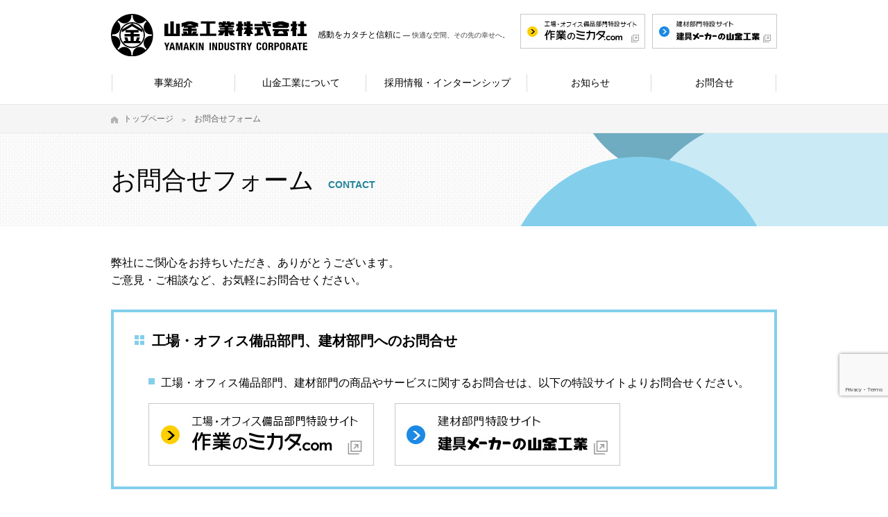

--- FILE ---
content_type: text/html; charset=UTF-8
request_url: https://www.yamakin-kougyou.co.jp/contact/thanks
body_size: 6133
content:
<!doctype html>
<html>
<head>
<meta http-equiv="X-UA-Compatible" content="IE=edge">
<meta charset="UTF-8">
<meta name="viewport" content="width=device-width, initial-scale=1">

<link href="/css/import.css?up=20240412" rel="stylesheet" type="text/css">
<link rel="shortcut icon" type="image/png" href="/images/skin/favicon.png" />

<title>お問合せありがとうございます | 作業台からパーティションまで快適空間を創造する山金工業株式会社</title>

		<!-- All in One SEO 4.1.6.2 -->
		<meta name="description" content="弊社、山金工業へのお問い合わせはこちらからお気軽にお問い合わせください。" />
		<meta name="robots" content="max-image-preview:large" />
		<link rel="canonical" href="https://www.yamakin-kougyou.co.jp/contact/thanks" />
		<meta property="og:locale" content="ja_JP" />
		<meta property="og:site_name" content="作業台から学校間仕切りまで快適空間を創造する山金工業株式会社 |" />
		<meta property="og:type" content="article" />
		<meta property="og:title" content="お問合せありがとうございます | 作業台からパーティションまで快適空間を創造する山金工業株式会社" />
		<meta property="og:description" content="弊社、山金工業へのお問い合わせはこちらからお気軽にお問い合わせください。" />
		<meta property="og:url" content="https://www.yamakin-kougyou.co.jp/contact/thanks" />
		<meta property="article:published_time" content="2017-12-21T23:32:30+00:00" />
		<meta property="article:modified_time" content="2018-01-14T19:24:30+00:00" />
		<meta name="twitter:card" content="summary" />
		<meta name="twitter:title" content="お問合せありがとうございます | 作業台からパーティションまで快適空間を創造する山金工業株式会社" />
		<meta name="twitter:description" content="弊社、山金工業へのお問い合わせはこちらからお気軽にお問い合わせください。" />
		<meta name="google" content="nositelinkssearchbox" />
		<script type="application/ld+json" class="aioseo-schema">
			{"@context":"https:\/\/schema.org","@graph":[{"@type":"WebSite","@id":"https:\/\/www.yamakin-kougyou.co.jp\/#website","url":"https:\/\/www.yamakin-kougyou.co.jp\/","name":"\u4f5c\u696d\u53f0\u304b\u3089\u5b66\u6821\u9593\u4ed5\u5207\u308a\u307e\u3067\u5feb\u9069\u7a7a\u9593\u3092\u5275\u9020\u3059\u308b\u5c71\u91d1\u5de5\u696d\u682a\u5f0f\u4f1a\u793e","inLanguage":"ja","publisher":{"@id":"https:\/\/www.yamakin-kougyou.co.jp\/#organization"}},{"@type":"Organization","@id":"https:\/\/www.yamakin-kougyou.co.jp\/#organization","name":"\u4f5c\u696d\u53f0\u304b\u3089\u5b66\u6821\u9593\u4ed5\u5207\u308a\u307e\u3067\u5feb\u9069\u7a7a\u9593\u3092\u5275\u9020\u3059\u308b\u5c71\u91d1\u5de5\u696d\u682a\u5f0f\u4f1a\u793e","url":"https:\/\/www.yamakin-kougyou.co.jp\/"},{"@type":"BreadcrumbList","@id":"https:\/\/www.yamakin-kougyou.co.jp\/contact\/thanks#breadcrumblist","itemListElement":[{"@type":"ListItem","@id":"https:\/\/www.yamakin-kougyou.co.jp\/#listItem","position":1,"item":{"@type":"WebPage","@id":"https:\/\/www.yamakin-kougyou.co.jp\/","name":"\u30db\u30fc\u30e0","description":"\u4f5c\u696d\u53f0\uff08\u30ef\u30fc\u30af\u30c6\u30fc\u30d6\u30eb\uff09\u3084\u6a5f\u80fd\u4ed8\u304d\u68da\u306a\u3069\u306e\u53ce\u7d0d\u5546\u54c1\u304b\u3089\u5b66\u6821\u30fb\u75c5\u9662\u30fb\u798f\u7949\u65bd\u8a2d\u306e\u9593\u4ed5\u5207\u30fb\u30c9\u30a2\u306a\u3069\u306e\u5546\u54c1\u307e\u3067\u5feb\u9069\u7a7a\u9593\u3092\u5275\u9020\u3059\u308b\u5404\u7a2e\u5546\u54c1\u3092\u53d6\u308a\u6271\u3046\u30e1\u30fc\u30ab\u30fc\u5c71\u91d1\u5de5\u696d\u682a\u5f0f\u4f1a\u793e\u306e\u30db\u30fc\u30e0\u30da\u30fc\u30b8\u3067\u3059\u3002\u5275\u696d100\u4f59\u5e74\u57f9\u3063\u3066\u304d\u305f\u6280\u8853\u3092\u3082\u3068\u306b\u304a\u5ba2\u69d8\u306e\u8ab2\u984c\u89e3\u6c7a\u3092\u884c\u3063\u3066\u3044\u307e\u3059\u3002","url":"https:\/\/www.yamakin-kougyou.co.jp\/"},"nextItem":"https:\/\/www.yamakin-kougyou.co.jp\/contact#listItem"},{"@type":"ListItem","@id":"https:\/\/www.yamakin-kougyou.co.jp\/contact#listItem","position":2,"item":{"@type":"WebPage","@id":"https:\/\/www.yamakin-kougyou.co.jp\/contact","name":"\u304a\u554f\u5408\u305b\u30d5\u30a9\u30fc\u30e0","description":"\u5f0a\u793e\u3001\u5c71\u91d1\u5de5\u696d\u3078\u306e\u304a\u554f\u3044\u5408\u308f\u305b\u306f\u3053\u3061\u3089\u304b\u3089\u304a\u6c17\u8efd\u306b\u304a\u554f\u3044\u5408\u308f\u305b\u304f\u3060\u3055\u3044\u3002","url":"https:\/\/www.yamakin-kougyou.co.jp\/contact"},"nextItem":"https:\/\/www.yamakin-kougyou.co.jp\/contact\/thanks#listItem","previousItem":"https:\/\/www.yamakin-kougyou.co.jp\/#listItem"},{"@type":"ListItem","@id":"https:\/\/www.yamakin-kougyou.co.jp\/contact\/thanks#listItem","position":3,"item":{"@type":"WebPage","@id":"https:\/\/www.yamakin-kougyou.co.jp\/contact\/thanks","name":"\u304a\u554f\u5408\u305b\u3042\u308a\u304c\u3068\u3046\u3054\u3056\u3044\u307e\u3059","description":"\u5f0a\u793e\u3001\u5c71\u91d1\u5de5\u696d\u3078\u306e\u304a\u554f\u3044\u5408\u308f\u305b\u306f\u3053\u3061\u3089\u304b\u3089\u304a\u6c17\u8efd\u306b\u304a\u554f\u3044\u5408\u308f\u305b\u304f\u3060\u3055\u3044\u3002","url":"https:\/\/www.yamakin-kougyou.co.jp\/contact\/thanks"},"previousItem":"https:\/\/www.yamakin-kougyou.co.jp\/contact#listItem"}]},{"@type":"WebPage","@id":"https:\/\/www.yamakin-kougyou.co.jp\/contact\/thanks#webpage","url":"https:\/\/www.yamakin-kougyou.co.jp\/contact\/thanks","name":"\u304a\u554f\u5408\u305b\u3042\u308a\u304c\u3068\u3046\u3054\u3056\u3044\u307e\u3059 | \u4f5c\u696d\u53f0\u304b\u3089\u30d1\u30fc\u30c6\u30a3\u30b7\u30e7\u30f3\u307e\u3067\u5feb\u9069\u7a7a\u9593\u3092\u5275\u9020\u3059\u308b\u5c71\u91d1\u5de5\u696d\u682a\u5f0f\u4f1a\u793e","description":"\u5f0a\u793e\u3001\u5c71\u91d1\u5de5\u696d\u3078\u306e\u304a\u554f\u3044\u5408\u308f\u305b\u306f\u3053\u3061\u3089\u304b\u3089\u304a\u6c17\u8efd\u306b\u304a\u554f\u3044\u5408\u308f\u305b\u304f\u3060\u3055\u3044\u3002","inLanguage":"ja","isPartOf":{"@id":"https:\/\/www.yamakin-kougyou.co.jp\/#website"},"breadcrumb":{"@id":"https:\/\/www.yamakin-kougyou.co.jp\/contact\/thanks#breadcrumblist"},"datePublished":"2017-12-22T08:32:30+09:00","dateModified":"2018-01-15T04:24:30+09:00"}]}
		</script>
		<!-- All in One SEO -->

<link rel='dns-prefetch' href='//www.google.com' />
<link rel='dns-prefetch' href='//s.w.org' />
		<script type="text/javascript">
			window._wpemojiSettings = {"baseUrl":"https:\/\/s.w.org\/images\/core\/emoji\/11.2.0\/72x72\/","ext":".png","svgUrl":"https:\/\/s.w.org\/images\/core\/emoji\/11.2.0\/svg\/","svgExt":".svg","source":{"concatemoji":"https:\/\/www.yamakin-kougyou.co.jp\/main\/wp-includes\/js\/wp-emoji-release.min.js"}};
			!function(e,a,t){var n,r,o,i=a.createElement("canvas"),p=i.getContext&&i.getContext("2d");function s(e,t){var a=String.fromCharCode;p.clearRect(0,0,i.width,i.height),p.fillText(a.apply(this,e),0,0);e=i.toDataURL();return p.clearRect(0,0,i.width,i.height),p.fillText(a.apply(this,t),0,0),e===i.toDataURL()}function c(e){var t=a.createElement("script");t.src=e,t.defer=t.type="text/javascript",a.getElementsByTagName("head")[0].appendChild(t)}for(o=Array("flag","emoji"),t.supports={everything:!0,everythingExceptFlag:!0},r=0;r<o.length;r++)t.supports[o[r]]=function(e){if(!p||!p.fillText)return!1;switch(p.textBaseline="top",p.font="600 32px Arial",e){case"flag":return s([55356,56826,55356,56819],[55356,56826,8203,55356,56819])?!1:!s([55356,57332,56128,56423,56128,56418,56128,56421,56128,56430,56128,56423,56128,56447],[55356,57332,8203,56128,56423,8203,56128,56418,8203,56128,56421,8203,56128,56430,8203,56128,56423,8203,56128,56447]);case"emoji":return!s([55358,56760,9792,65039],[55358,56760,8203,9792,65039])}return!1}(o[r]),t.supports.everything=t.supports.everything&&t.supports[o[r]],"flag"!==o[r]&&(t.supports.everythingExceptFlag=t.supports.everythingExceptFlag&&t.supports[o[r]]);t.supports.everythingExceptFlag=t.supports.everythingExceptFlag&&!t.supports.flag,t.DOMReady=!1,t.readyCallback=function(){t.DOMReady=!0},t.supports.everything||(n=function(){t.readyCallback()},a.addEventListener?(a.addEventListener("DOMContentLoaded",n,!1),e.addEventListener("load",n,!1)):(e.attachEvent("onload",n),a.attachEvent("onreadystatechange",function(){"complete"===a.readyState&&t.readyCallback()})),(n=t.source||{}).concatemoji?c(n.concatemoji):n.wpemoji&&n.twemoji&&(c(n.twemoji),c(n.wpemoji)))}(window,document,window._wpemojiSettings);
		</script>
		<style type="text/css">
img.wp-smiley,
img.emoji {
	display: inline !important;
	border: none !important;
	box-shadow: none !important;
	height: 1em !important;
	width: 1em !important;
	margin: 0 .07em !important;
	vertical-align: -0.1em !important;
	background: none !important;
	padding: 0 !important;
}
</style>
	<link rel='stylesheet' id='mw-wp-form-css'  href='https://www.yamakin-kougyou.co.jp/main/wp-content/plugins/mw-wp-form/css/style.css' type='text/css' media='all' />
<link rel='stylesheet' id='wp-block-library-css'  href='https://www.yamakin-kougyou.co.jp/main/wp-includes/css/dist/block-library/style.min.css' type='text/css' media='all' />
<script type='text/javascript' src='https://www.yamakin-kougyou.co.jp/main/wp-includes/js/jquery/jquery.js'></script>
<script type='text/javascript' src='https://www.yamakin-kougyou.co.jp/main/wp-includes/js/jquery/jquery-migrate.min.js'></script>
<link rel='https://api.w.org/' href='https://www.yamakin-kougyou.co.jp/wp-json/' />
<link rel="alternate" type="application/json+oembed" href="https://www.yamakin-kougyou.co.jp/wp-json/oembed/1.0/embed?url=https%3A%2F%2Fwww.yamakin-kougyou.co.jp%2Fcontact%2Fthanks" />
<link rel="alternate" type="text/xml+oembed" href="https://www.yamakin-kougyou.co.jp/wp-json/oembed/1.0/embed?url=https%3A%2F%2Fwww.yamakin-kougyou.co.jp%2Fcontact%2Fthanks&#038;format=xml" />

<!-- BEGIN: WP Social Bookmarking Light HEAD -->


<script>
    (function (d, s, id) {
        var js, fjs = d.getElementsByTagName(s)[0];
        if (d.getElementById(id)) return;
        js = d.createElement(s);
        js.id = id;
        js.src = "//connect.facebook.net/ja_JP/sdk.js#xfbml=1&version=v2.7";
        fjs.parentNode.insertBefore(js, fjs);
    }(document, 'script', 'facebook-jssdk'));
</script>

<style type="text/css">
    .wp_social_bookmarking_light{
    border: 0 !important;
    padding: 10px 0 20px 0 !important;
    margin: 0 !important;
}
.wp_social_bookmarking_light div{
    float: left !important;
    border: 0 !important;
    padding: 0 !important;
    margin: 0 5px 0px 0 !important;
    min-height: 30px !important;
    line-height: 18px !important;
    text-indent: 0 !important;
}
.wp_social_bookmarking_light img{
    border: 0 !important;
    padding: 0;
    margin: 0;
    vertical-align: top !important;
}
.wp_social_bookmarking_light_clear{
    clear: both !important;
}
#fb-root{
    display: none;
}
.wsbl_facebook_like iframe{
    max-width: none !important;
}
.wsbl_pinterest a{
    border: 0px !important;
}
</style>
<!-- END: WP Social Bookmarking Light HEAD -->
<script type="text/javascript" src="//ajax.googleapis.com/ajax/libs/jquery/2.1.4/jquery.min.js"></script>

<!-- Toggle Menu -->
<script type="text/javascript" src="/script/responsive_toggleMenu.js"></script>



<!-- ▼ Google Analytics -->
<script async src="https://www.googletagmanager.com/gtag/js?id=UA-31136497-7"></script>
<script>
  window.dataLayer = window.dataLayer || [];
  function gtag(){dataLayer.push(arguments);}
  gtag('js', new Date());

  gtag('config', 'UA-31136497-7');
</script>
<!-- ▲ Google Analytics -->

<!-- Microsoft Clarity -->
<script type="text/javascript">
    (function(c,l,a,r,i,t,y){
        c[a]=c[a]||function(){(c[a].q=c[a].q||[]).push(arguments)};
        t=l.createElement(r);t.async=1;t.src="https://www.clarity.ms/tag/"+i;
        y=l.getElementsByTagName(r)[0];y.parentNode.insertBefore(t,y);
    })(window, document, "clarity", "script", "lud0topq0r");
</script>
</head>

<body id="base">
<header>
  <div id="head">
    <div class="row">
      <h1><span class="logo"><a href="/"><img src="/images/skin/logo.svg" alt="作業台からパーティションまで快適空間を創造する山金工業株式会社"/></a></span>
        <span class="text">感動をカタチと信頼に<span> ― 快適な空間、その先の幸せへ。</span></span>
      </h1>
      <ul id="subSite">
        <li><a href="https://www.yamakin-s.com/" target="_blank"><img src="/images/skin/bt_syunou-off.jpg" alt=""/></a></li>
        <li><a href="https://www.yamakin-k.com/" target="_blank"><img src="/images/skin/bt_kenzai-off.jpg" alt=""/></a></li>
      </ul>
      <div id="toggle">
        <div> <span></span> <span></span> <span></span> </div>
      </div>
    </div>
  </div>
  <nav>
    <ul class="row">
      <li class="mb_only"><a href="/">トップページ</a></li>
      <li><a href="/business"><span>事業紹介</span></a></li>
      <li><a href="/about"><span>山金工業について</span></a></li>
      <li><a href="/recruit" target="_blank"><span>採用情報・インターンシップ</span></a></li>
      <li><a href="/news"><span>お知らせ</span></a></li>
      <li><a href="/contact"><span>お問合せ</span></a></li>
    </ul>
  </nav>
</header>
<!-- ▲ HEADER -->

<main>
  <!-- ↓パン屑 -->
  <div id="breadcrumbs">
    <ul class="row">
	<li class="level-1 top"><a href="https://www.yamakin-kougyou.co.jp/">トップページ</a></li>
	<li class="level-2 sub"><a href="https://www.yamakin-kougyou.co.jp/contact">お問合せフォーム</a></li>
	<li class="level-3 sub tail current">お問合せありがとうございます</li>
</ul>
  </div>
  <!-- ↑パン屑 -->

   <article id="contactForm">
    <div id="pageTitle">
      <div class="row">
                <h2>お問合せフォーム</h2>
        <p class="h2sup">CONTACT</p>
              </div>
    </div>

    <div id="contents">
                  		<script type="text/javascript">
		window.location = "https://www.yamakin-kougyou.co.jp/contact";
		</script>
		<br />
<section>
<h3>お問合せありがとうございました</h3>
<div class="frame">
<p class="mBtm30">後日担当者よりご連絡いたしますので、しばらくお待ちください。<br />
        お急ぎの場合はお手数ですが、電話番号：<span class="tBold tBlue tel-link">0776-36-2282</span> へご連絡ください。</p>
<p class="m-btm30">また、数日経っても返信がない場合、メールアドレスの入力間違い等でお返事ができていない場合もあります。<br />
        数日経ってもお返事がない場合、再度入力フォームよりお問い合わせいただくか、<br />
        電話番号：<span class="tBold tBlue tel-link">0776-36-2282</span> までお問い合わせください。</p>
<p class="right"><a href="/contact">&gt;&gt;&nbsp;問合せトップに戻る。</a></p>
</p></div>
</section></div>
<div id="mw_wp_form_mw-wp-form-4" class="mw_wp_form mw_wp_form_direct_access_error">
				このページには直接アクセスできません。<br />
			<!-- end .mw_wp_form --></div>

          </div>
  </article>
</main>
<!-- // Contents -->

<!-- ▼ FOOTER -->
<footer id="footer">
  <div class="row">
    <div id="footArea">
      <div id="footLft">
        <p class="logo"><img src="/images/skin/logo.svg" alt=""/></p>
        <div class="inner">
          <p class="address">〒918-8511 福井県福井市左内町4-15 [ <a href="https://www.google.co.jp/maps/place/%E5%B1%B1%E9%87%91%E5%B7%A5%E6%A5%AD%EF%BC%88%E6%A0%AA%EF%BC%89/@36.060265,136.211203,17z/data=!3m1!4b1!4m5!3m4!1s0x5ff8beea6fbd7775:0xc2d172c186ab0c70!8m2!3d36.060265!4d136.213397" target="_blank">MAP</a> ]</p>
          <ul class="nextNav">
            <li class="btn"><a href="/contact">お問合せ</a></li>
            <li class="btn"><a href="/about/office">支店・営業所はこちら</a></li>
            <li class="btn--privacy"><a href="/privacy">個人情報保護方針</a></li>
          </ul>
        </div>
      </div>
      <div id="footRht">
        <div class="column">
          <p class="title mBtm"><a href="/business">事業紹介</a></p>
          <ul>
            <li><a href="/business/supplies">工場・オフィス備品部門</a></li>
            <li><a href="/business/wall">建材部門</a></li>
            <li><a href="/business/trading">商社部門</a></li>
            <li><a href="/business/general">一般建築・郵政・シールド部門</a></li>
          </ul>
          <p class="title mBtm"><a href="/about">山金工業について</a></p>
          <ul>
            <li><a href="/about/policy">私たちの想い</a></li>
            <li><a href="/about/company">会社概要</a></li>
            <li><a href="/about/history">沿　革</a></li>
            <li><a href="/about/office">支店・営業所</a></li>
            <li><a href="/about/fair">ヤマキンフェア</a></li>
          </ul>
        </div>
        <div class="column">
          <p class="title mBtm"><a href="/recruit" target="_blank">採用情報</a></p>
          <ul>
            <li><a href="/recruit_cat/newgraduates" target="_blank">新卒採用情報</a></li>
            <li><a href="/recruit_cat/midcareer" target="_blank">中途採用情報</a></li>
            <!--<li><a href="/recruit_form">応募フォーム</a></li>-->
          </ul>
          <p class="title"><a href="/news">お知らせ</a></p>
          <p class="title"><a href="/contact">お問合せ</a></p>
          <p class="bnr"><a href="https://www.yamakin-s.com/" target="_blank"><img src="/images/skin/bt_syunou-off.jpg" alt=""/></a></p>
          <p class="bnr"><a href="https://www.yamakin-k.com/" target="_blank"><img src="/images/skin/bt_kenzai-off.jpg" alt=""/></a></p>
        </div>
      </div>
    </div>
    <p id="copyright">&copy;2017 Yamakin Co.,Ltd.</p>
  </div>
</footer>
<p id="goTop"><a href="#pagetop">ページトップ</a></p>

<!-- SCRIPTS -->
<script type="text/javascript" src="/script/smart_crossfade.js"></script>
<!-- // SmoothScroll -->
<script type="text/javascript" src="/script/smoothScroll.js"></script>
<!-- // TEL Link -->
<script type="text/javascript" src="/script/telLink.js"></script>
<!-- // PageTop -->
<script type="text/javascript" src="/script/pagetop_footFix.js"></script>
<!-- // imgChange -->
<script type="text/javascript" src="/script/img_change.js"></script>

<!-- // ColorBox -->
<script type="text/javascript" src="/script/colorbox/jquery.colorbox-min.js"></script>
<script>
$(function() {
    $(".popup").colorbox({
    maxWidth:"90%",
    maxHeight:"90%",
    opacity: 0.7
  });
});
$(function() {
    $(".movie_area").colorbox({
        iframe:true,
        maxWidth:"80%",
        opacity: 0.7,
        innerWidth:670,
        innerHeight:375,
        scrolling: false
  });
});
</script>

<!-- // Responsive Accordion -->
<script type="text/javascript" src="/script/responsive_accordion.js"></script>


<!-- BEGIN: WP Social Bookmarking Light FOOTER -->
    <script>!function(d,s,id){var js,fjs=d.getElementsByTagName(s)[0],p=/^http:/.test(d.location)?'http':'https';if(!d.getElementById(id)){js=d.createElement(s);js.id=id;js.src=p+'://platform.twitter.com/widgets.js';fjs.parentNode.insertBefore(js,fjs);}}(document, 'script', 'twitter-wjs');</script>


<!-- END: WP Social Bookmarking Light FOOTER -->
<script type='text/javascript' src='https://www.yamakin-kougyou.co.jp/main/wp-content/plugins/mw-wp-form/js/form.js'></script>
<script type='text/javascript' src='https://www.google.com/recaptcha/api.js?render=6LcJol0dAAAAAFhEoZwQfyw4-Y9Y61-OiEb75PEm'></script>
<script type='text/javascript'>
grecaptcha.ready(function() {
    grecaptcha.execute('6LcJol0dAAAAAFhEoZwQfyw4-Y9Y61-OiEb75PEm', {
            action: 'homepage'
        }).then(function(token) {
            var recaptchaResponse = jQuery('input[name="recaptcha-v3"]');
            recaptchaResponse.val(token);
        });
    });
</script>
<script type='text/javascript' src='https://www.yamakin-kougyou.co.jp/main/wp-includes/js/wp-embed.min.js'></script>
</body>
</html>


--- FILE ---
content_type: text/html; charset=UTF-8
request_url: https://www.yamakin-kougyou.co.jp/contact
body_size: 7454
content:
<!doctype html>
<html>
<head>
<meta http-equiv="X-UA-Compatible" content="IE=edge">
<meta charset="UTF-8">
<meta name="viewport" content="width=device-width, initial-scale=1">

<link href="/css/import.css?up=20240412" rel="stylesheet" type="text/css">
<link rel="shortcut icon" type="image/png" href="/images/skin/favicon.png" />

<title>お問合せフォーム | 作業台からパーティションまで快適空間を創造する山金工業株式会社</title>

		<!-- All in One SEO 4.1.6.2 -->
		<meta name="description" content="弊社、山金工業へのお問い合わせはこちらからお気軽にお問い合わせください。" />
		<meta name="robots" content="max-image-preview:large" />
		<link rel="canonical" href="https://www.yamakin-kougyou.co.jp/contact" />
		<meta property="og:locale" content="ja_JP" />
		<meta property="og:site_name" content="作業台から学校間仕切りまで快適空間を創造する山金工業株式会社 |" />
		<meta property="og:type" content="article" />
		<meta property="og:title" content="お問合せフォーム | 作業台からパーティションまで快適空間を創造する山金工業株式会社" />
		<meta property="og:description" content="弊社、山金工業へのお問い合わせはこちらからお気軽にお問い合わせください。" />
		<meta property="og:url" content="https://www.yamakin-kougyou.co.jp/contact" />
		<meta property="article:published_time" content="2017-12-21T23:24:37+00:00" />
		<meta property="article:modified_time" content="2018-11-12T18:59:06+00:00" />
		<meta name="twitter:card" content="summary" />
		<meta name="twitter:title" content="お問合せフォーム | 作業台からパーティションまで快適空間を創造する山金工業株式会社" />
		<meta name="twitter:description" content="弊社、山金工業へのお問い合わせはこちらからお気軽にお問い合わせください。" />
		<meta name="google" content="nositelinkssearchbox" />
		<script type="application/ld+json" class="aioseo-schema">
			{"@context":"https:\/\/schema.org","@graph":[{"@type":"WebSite","@id":"https:\/\/www.yamakin-kougyou.co.jp\/#website","url":"https:\/\/www.yamakin-kougyou.co.jp\/","name":"\u4f5c\u696d\u53f0\u304b\u3089\u5b66\u6821\u9593\u4ed5\u5207\u308a\u307e\u3067\u5feb\u9069\u7a7a\u9593\u3092\u5275\u9020\u3059\u308b\u5c71\u91d1\u5de5\u696d\u682a\u5f0f\u4f1a\u793e","inLanguage":"ja","publisher":{"@id":"https:\/\/www.yamakin-kougyou.co.jp\/#organization"}},{"@type":"Organization","@id":"https:\/\/www.yamakin-kougyou.co.jp\/#organization","name":"\u4f5c\u696d\u53f0\u304b\u3089\u5b66\u6821\u9593\u4ed5\u5207\u308a\u307e\u3067\u5feb\u9069\u7a7a\u9593\u3092\u5275\u9020\u3059\u308b\u5c71\u91d1\u5de5\u696d\u682a\u5f0f\u4f1a\u793e","url":"https:\/\/www.yamakin-kougyou.co.jp\/"},{"@type":"BreadcrumbList","@id":"https:\/\/www.yamakin-kougyou.co.jp\/contact#breadcrumblist","itemListElement":[{"@type":"ListItem","@id":"https:\/\/www.yamakin-kougyou.co.jp\/#listItem","position":1,"item":{"@type":"WebPage","@id":"https:\/\/www.yamakin-kougyou.co.jp\/","name":"\u30db\u30fc\u30e0","description":"\u4f5c\u696d\u53f0\uff08\u30ef\u30fc\u30af\u30c6\u30fc\u30d6\u30eb\uff09\u3084\u6a5f\u80fd\u4ed8\u304d\u68da\u306a\u3069\u306e\u53ce\u7d0d\u5546\u54c1\u304b\u3089\u5b66\u6821\u30fb\u75c5\u9662\u30fb\u798f\u7949\u65bd\u8a2d\u306e\u9593\u4ed5\u5207\u30fb\u30c9\u30a2\u306a\u3069\u306e\u5546\u54c1\u307e\u3067\u5feb\u9069\u7a7a\u9593\u3092\u5275\u9020\u3059\u308b\u5404\u7a2e\u5546\u54c1\u3092\u53d6\u308a\u6271\u3046\u30e1\u30fc\u30ab\u30fc\u5c71\u91d1\u5de5\u696d\u682a\u5f0f\u4f1a\u793e\u306e\u30db\u30fc\u30e0\u30da\u30fc\u30b8\u3067\u3059\u3002\u5275\u696d100\u4f59\u5e74\u57f9\u3063\u3066\u304d\u305f\u6280\u8853\u3092\u3082\u3068\u306b\u304a\u5ba2\u69d8\u306e\u8ab2\u984c\u89e3\u6c7a\u3092\u884c\u3063\u3066\u3044\u307e\u3059\u3002","url":"https:\/\/www.yamakin-kougyou.co.jp\/"},"nextItem":"https:\/\/www.yamakin-kougyou.co.jp\/contact#listItem"},{"@type":"ListItem","@id":"https:\/\/www.yamakin-kougyou.co.jp\/contact#listItem","position":2,"item":{"@type":"WebPage","@id":"https:\/\/www.yamakin-kougyou.co.jp\/contact","name":"\u304a\u554f\u5408\u305b\u30d5\u30a9\u30fc\u30e0","description":"\u5f0a\u793e\u3001\u5c71\u91d1\u5de5\u696d\u3078\u306e\u304a\u554f\u3044\u5408\u308f\u305b\u306f\u3053\u3061\u3089\u304b\u3089\u304a\u6c17\u8efd\u306b\u304a\u554f\u3044\u5408\u308f\u305b\u304f\u3060\u3055\u3044\u3002","url":"https:\/\/www.yamakin-kougyou.co.jp\/contact"},"previousItem":"https:\/\/www.yamakin-kougyou.co.jp\/#listItem"}]},{"@type":"WebPage","@id":"https:\/\/www.yamakin-kougyou.co.jp\/contact#webpage","url":"https:\/\/www.yamakin-kougyou.co.jp\/contact","name":"\u304a\u554f\u5408\u305b\u30d5\u30a9\u30fc\u30e0 | \u4f5c\u696d\u53f0\u304b\u3089\u30d1\u30fc\u30c6\u30a3\u30b7\u30e7\u30f3\u307e\u3067\u5feb\u9069\u7a7a\u9593\u3092\u5275\u9020\u3059\u308b\u5c71\u91d1\u5de5\u696d\u682a\u5f0f\u4f1a\u793e","description":"\u5f0a\u793e\u3001\u5c71\u91d1\u5de5\u696d\u3078\u306e\u304a\u554f\u3044\u5408\u308f\u305b\u306f\u3053\u3061\u3089\u304b\u3089\u304a\u6c17\u8efd\u306b\u304a\u554f\u3044\u5408\u308f\u305b\u304f\u3060\u3055\u3044\u3002","inLanguage":"ja","isPartOf":{"@id":"https:\/\/www.yamakin-kougyou.co.jp\/#website"},"breadcrumb":{"@id":"https:\/\/www.yamakin-kougyou.co.jp\/contact#breadcrumblist"},"datePublished":"2017-12-22T08:24:37+09:00","dateModified":"2018-11-13T03:59:06+09:00"}]}
		</script>
		<!-- All in One SEO -->

<link rel='dns-prefetch' href='//www.google.com' />
<link rel='dns-prefetch' href='//s.w.org' />
		<script type="text/javascript">
			window._wpemojiSettings = {"baseUrl":"https:\/\/s.w.org\/images\/core\/emoji\/11.2.0\/72x72\/","ext":".png","svgUrl":"https:\/\/s.w.org\/images\/core\/emoji\/11.2.0\/svg\/","svgExt":".svg","source":{"concatemoji":"https:\/\/www.yamakin-kougyou.co.jp\/main\/wp-includes\/js\/wp-emoji-release.min.js"}};
			!function(e,a,t){var n,r,o,i=a.createElement("canvas"),p=i.getContext&&i.getContext("2d");function s(e,t){var a=String.fromCharCode;p.clearRect(0,0,i.width,i.height),p.fillText(a.apply(this,e),0,0);e=i.toDataURL();return p.clearRect(0,0,i.width,i.height),p.fillText(a.apply(this,t),0,0),e===i.toDataURL()}function c(e){var t=a.createElement("script");t.src=e,t.defer=t.type="text/javascript",a.getElementsByTagName("head")[0].appendChild(t)}for(o=Array("flag","emoji"),t.supports={everything:!0,everythingExceptFlag:!0},r=0;r<o.length;r++)t.supports[o[r]]=function(e){if(!p||!p.fillText)return!1;switch(p.textBaseline="top",p.font="600 32px Arial",e){case"flag":return s([55356,56826,55356,56819],[55356,56826,8203,55356,56819])?!1:!s([55356,57332,56128,56423,56128,56418,56128,56421,56128,56430,56128,56423,56128,56447],[55356,57332,8203,56128,56423,8203,56128,56418,8203,56128,56421,8203,56128,56430,8203,56128,56423,8203,56128,56447]);case"emoji":return!s([55358,56760,9792,65039],[55358,56760,8203,9792,65039])}return!1}(o[r]),t.supports.everything=t.supports.everything&&t.supports[o[r]],"flag"!==o[r]&&(t.supports.everythingExceptFlag=t.supports.everythingExceptFlag&&t.supports[o[r]]);t.supports.everythingExceptFlag=t.supports.everythingExceptFlag&&!t.supports.flag,t.DOMReady=!1,t.readyCallback=function(){t.DOMReady=!0},t.supports.everything||(n=function(){t.readyCallback()},a.addEventListener?(a.addEventListener("DOMContentLoaded",n,!1),e.addEventListener("load",n,!1)):(e.attachEvent("onload",n),a.attachEvent("onreadystatechange",function(){"complete"===a.readyState&&t.readyCallback()})),(n=t.source||{}).concatemoji?c(n.concatemoji):n.wpemoji&&n.twemoji&&(c(n.twemoji),c(n.wpemoji)))}(window,document,window._wpemojiSettings);
		</script>
		<style type="text/css">
img.wp-smiley,
img.emoji {
	display: inline !important;
	border: none !important;
	box-shadow: none !important;
	height: 1em !important;
	width: 1em !important;
	margin: 0 .07em !important;
	vertical-align: -0.1em !important;
	background: none !important;
	padding: 0 !important;
}
</style>
	<link rel='stylesheet' id='mw-wp-form-css'  href='https://www.yamakin-kougyou.co.jp/main/wp-content/plugins/mw-wp-form/css/style.css' type='text/css' media='all' />
<link rel='stylesheet' id='wp-block-library-css'  href='https://www.yamakin-kougyou.co.jp/main/wp-includes/css/dist/block-library/style.min.css' type='text/css' media='all' />
<script type='text/javascript' src='https://www.yamakin-kougyou.co.jp/main/wp-includes/js/jquery/jquery.js'></script>
<script type='text/javascript' src='https://www.yamakin-kougyou.co.jp/main/wp-includes/js/jquery/jquery-migrate.min.js'></script>
<link rel='https://api.w.org/' href='https://www.yamakin-kougyou.co.jp/wp-json/' />
<link rel="alternate" type="application/json+oembed" href="https://www.yamakin-kougyou.co.jp/wp-json/oembed/1.0/embed?url=https%3A%2F%2Fwww.yamakin-kougyou.co.jp%2Fcontact" />
<link rel="alternate" type="text/xml+oembed" href="https://www.yamakin-kougyou.co.jp/wp-json/oembed/1.0/embed?url=https%3A%2F%2Fwww.yamakin-kougyou.co.jp%2Fcontact&#038;format=xml" />

<!-- BEGIN: WP Social Bookmarking Light HEAD -->


<script>
    (function (d, s, id) {
        var js, fjs = d.getElementsByTagName(s)[0];
        if (d.getElementById(id)) return;
        js = d.createElement(s);
        js.id = id;
        js.src = "//connect.facebook.net/ja_JP/sdk.js#xfbml=1&version=v2.7";
        fjs.parentNode.insertBefore(js, fjs);
    }(document, 'script', 'facebook-jssdk'));
</script>

<style type="text/css">
    .wp_social_bookmarking_light{
    border: 0 !important;
    padding: 10px 0 20px 0 !important;
    margin: 0 !important;
}
.wp_social_bookmarking_light div{
    float: left !important;
    border: 0 !important;
    padding: 0 !important;
    margin: 0 5px 0px 0 !important;
    min-height: 30px !important;
    line-height: 18px !important;
    text-indent: 0 !important;
}
.wp_social_bookmarking_light img{
    border: 0 !important;
    padding: 0;
    margin: 0;
    vertical-align: top !important;
}
.wp_social_bookmarking_light_clear{
    clear: both !important;
}
#fb-root{
    display: none;
}
.wsbl_facebook_like iframe{
    max-width: none !important;
}
.wsbl_pinterest a{
    border: 0px !important;
}
</style>
<!-- END: WP Social Bookmarking Light HEAD -->
<script type="text/javascript" src="//ajax.googleapis.com/ajax/libs/jquery/2.1.4/jquery.min.js"></script>

<!-- Toggle Menu -->
<script type="text/javascript" src="/script/responsive_toggleMenu.js"></script>



<!-- ▼ Google Analytics -->
<script async src="https://www.googletagmanager.com/gtag/js?id=UA-31136497-7"></script>
<script>
  window.dataLayer = window.dataLayer || [];
  function gtag(){dataLayer.push(arguments);}
  gtag('js', new Date());

  gtag('config', 'UA-31136497-7');
</script>
<!-- ▲ Google Analytics -->

<!-- Microsoft Clarity -->
<script type="text/javascript">
    (function(c,l,a,r,i,t,y){
        c[a]=c[a]||function(){(c[a].q=c[a].q||[]).push(arguments)};
        t=l.createElement(r);t.async=1;t.src="https://www.clarity.ms/tag/"+i;
        y=l.getElementsByTagName(r)[0];y.parentNode.insertBefore(t,y);
    })(window, document, "clarity", "script", "lud0topq0r");
</script>
</head>

<body id="contact">
<header>
  <div id="head">
    <div class="row">
      <h1><span class="logo"><a href="/"><img src="/images/skin/logo.svg" alt="作業台からパーティションまで快適空間を創造する山金工業株式会社"/></a></span>
        <span class="text">感動をカタチと信頼に<span> ― 快適な空間、その先の幸せへ。</span></span>
      </h1>
      <ul id="subSite">
        <li><a href="https://www.yamakin-s.com/" target="_blank"><img src="/images/skin/bt_syunou-off.jpg" alt=""/></a></li>
        <li><a href="https://www.yamakin-k.com/" target="_blank"><img src="/images/skin/bt_kenzai-off.jpg" alt=""/></a></li>
      </ul>
      <div id="toggle">
        <div> <span></span> <span></span> <span></span> </div>
      </div>
    </div>
  </div>
  <nav>
    <ul class="row">
      <li class="mb_only"><a href="/">トップページ</a></li>
      <li><a href="/business"><span>事業紹介</span></a></li>
      <li><a href="/about"><span>山金工業について</span></a></li>
      <li><a href="/recruit" target="_blank"><span>採用情報・インターンシップ</span></a></li>
      <li><a href="/news"><span>お知らせ</span></a></li>
      <li><a href="/contact"><span>お問合せ</span></a></li>
    </ul>
  </nav>
</header>
<!-- ▲ HEADER -->

<main>
  <!-- ↓パン屑 -->
  <div id="breadcrumbs">
    <ul class="row">
	<li class="level-1 top"><a href="https://www.yamakin-kougyou.co.jp/">トップページ</a></li>
	<li class="level-2 sub tail current">お問合せフォーム</li>
</ul>
  </div>
  <!-- ↑パン屑 -->

   <article id="contactForm">
    <div id="pageTitle">
      <div class="row">
                <h2>お問合せフォーム</h2>
        <p class="h2sup">CONTACT</p>
              </div>
    </div>

    <div id="contents">
                  <p class="intro">弊社にご関心をお持ちいただき、ありがとうございます。<br />
        ご意見・ご相談など、お気軽にお問合せください。</p>
<section>
<div id="otner_link">
<h3 class="nonCom">工場・オフィス備品部門、建材部門へのお問合せ</h3>
<div class="frame">
<ul class="cautions">
<li>工場・オフィス備品部門、建材部門の商品やサービスに関するお問合せは、以下の特設サイトよりお問合せください。</li>
</ul>
<div class="flex">
<p><a href="https://www.yamakin-s.com/" target="_blank"><img src="/images/contact/bnr_office-off.jpg" alt="作業のミカタ.com"></a></p>
<p><a href="https://www.yamakin-k.com/" target="_blank"><img src="/images/contact/bnr_kenzai-off.jpg" alt="建具メーカーの山金工業"></a></p>
</div>
</div></div>
<h3 class="nonCom">メールフォームでのお問合せ</h3>
<div class="frame">
<ul class="cautions">
<li>ご入力をご確認の上、よろしければ確認ボタンを押してください。</li>
<li>後日、担当者よりお返事いたします。<br />
            送信後、弊社より5営業日経っても連絡がない場合はお手数ですが、ご連絡をお願いいたします。</li>
</ul>
<p class="ann">・必須事項はお間違えのないようにご入力ください。</p>
<p class="ann">・メールフォームをご利用いただく際に、<a href="#privacy">個人情報保護</a> についてご確認ください。 </p>
<div class="form">
<div id="mw_wp_form_mw-wp-form-4" class="mw_wp_form mw_wp_form_input  ">
					<form method="post" action="" enctype="multipart/form-data"><p><script src="https://ajaxzip3.github.io/ajaxzip3.js" charset="UTF-8"></script><script type="text/javascript">
jQuery(function( $ ) {
    jQuery( 'input[name="zip_code2"]' ).keyup( function( e ) {
        AjaxZip3.zip2addr('zip_code1','zip_code2','address1','address2');
    } )
} );</script></p>
<dl class="table">
<dt>お問合せ内容<span class="required">必須</span></dt>
<dd>
<textarea name="detail" id="detail" cols="50" rows="5" placeholder="例）お問合せ内容をご記入ください"></textarea>
</dd>
<dt>氏名<span class="required">必須</span></dt>
<dd>
<input type="text" name="name_f" id="name_f" class="name" size="60" value="" placeholder="例）山金" />
 
<input type="text" name="name_l" id="name_l" class="name" size="60" value="" placeholder="例）太郎" />
</dd>
<dt>氏名(フリガナ)</dt>
<dd>
<input type="text" name="kana_f" id="kana_f" class="name" size="60" value="" placeholder="例）ヤマキン" />
 
<input type="text" name="kana_l" id="kana_l" class="name" size="60" value="" placeholder="例）タロウ" />
<br class="mb_only" /><br />
<span class="sup">※カタカナで入力してください</span></dd>
<dt>貴社名／団体名<span class="required">必須</span></dt>
<dd>
<input type="text" name="corp" id="corp" size="60" value="" placeholder="例）山金工業株式会社" />
</dd>
<dt>所属部署</dt>
<dd>
<input type="text" name="department" id="department" size="60" value="" placeholder="例）ウォール営業部" />
</dd>
<dt>役　職</dt>
<dd>
<input type="text" name="position" id="position" size="60" value="" placeholder="例）営業本部長" />
</dd>
<dt>住所</dt>
<dd>
<p>〒 
<input type="text" name="zip_code1" id="zip_code1" class="zip" size="60" value="" placeholder="例）918" />
－
<input type="text" name="zip_code2" id="zip_code2" class="zip" size="60" value="" placeholder="例）8002" />
<br class="mb_only" /><br />
<span class="sup">※郵便番号入力後、自動入力以降の住所をご入力ください</span></p>
<p>
<input type="text" name="address1" id="address1" size="60" value="" placeholder="例）福井県" />
 <span class="sup">( 都道府県 )</span></p>
<p>
<input type="text" name="address2" id="address2" size="60" value="" placeholder="例）福井市左内町4番15号　山金ビル3F" />
</p>
</dd>
<dt>メールアドレス<span class="required">必須</span></dt>
<dd>
<input type="email" name="mail" id="mail" size="60" value="" placeholder="例）abcdefg@sample.com" data-conv-half-alphanumeric="true"/>
<br class="mb_only" /><br />
<span class="sup">※半角英数字で入力してください</span></dd>
<dt>電話番号<span class="required">必須</span></dt>
<dd>
<input type="text" name="tel" id="tel" size="60" value="" placeholder="例）0776-36-2881" data-conv-half-alphanumeric="true"/>
<br class="mb_only" /><br />
<span class="sup">※半角英数字で入力してください</span></dd>
<dt class="end">FAX番号</dt>
<dd class="end">
<input type="text" name="fax" id="fax" size="60" value="" placeholder="例）0776-36-6577" data-conv-half-alphanumeric="true"/>
<br class="mb_only" /><br />
<span class="sup">※半角英数字で入力してください</span></dd>
</dl>
<div id="privacy">
<div class="flex">
<h4>個人情報について</h4>
<p class="sup">メールフォームをご利用いただく際に、個人情報保護についてご確認いただき、同意の上お問合せください。</p>
</div>
<div class="frame">
<h5>個人情報の利用目的</h5>
<p>山金工業株式会社（以下、弊社といいます）は、弊社の取得する個人情報につき、個人情報の保護に関する個人情報保護法等の法令、その趣旨を遵守して、個人情報を保護することの重要性を認識し、 個人情報の取得、利用、管理等に当たっての方針を定め、個人情報の保護に万全を尽くしてまいります。<br />
ご質問・お問い合わせの内容によっては、弊社または弊社代理店より連絡を取らせていただく場合がございます。</p>
</div>
</div>
<p class="btn_submit">
<input type="submit" name="submitConfirm" value="入力内容を確認する" />
</p>
<p id="submitback"></p>
<p><script>
    $(function(){
        $("input"). keydown(function(e) {
            if ((e.which && e.which === 13) || (e.keyCode && e.keyCode === 13)) {
                return false;
            } else {
                return true;
            }
        });
    });
</script></p>
<p><!--reCAPTCHA for MW WP Form 2021.11.26追加--></p>
<p>
<input type="hidden" name="recaptcha-v3" value="" />
 </p>
<p><!--2021.11.26追加--></p>
<input type="hidden" id="mw_wp_form_token" name="mw_wp_form_token" value="82f8f0f1eb" /><input type="hidden" name="_wp_http_referer" value="/contact" /><input type="hidden" name="mw-wp-form-form-id" value="4" /><input type="hidden" name="mw-wp-form-form-verify-token" value="74a9f57816aafd852c9bd04d9ae3dcaf69dba5ad" /></form>
				<!-- end .mw_wp_form --></div>
          </div>
</p></div>
</section>
          </div>
  </article>
</main>
<!-- // Contents -->

<!-- ▼ FOOTER -->
<footer id="footer">
  <div class="row">
    <div id="footArea">
      <div id="footLft">
        <p class="logo"><img src="/images/skin/logo.svg" alt=""/></p>
        <div class="inner">
          <p class="address">〒918-8511 福井県福井市左内町4-15 [ <a href="https://www.google.co.jp/maps/place/%E5%B1%B1%E9%87%91%E5%B7%A5%E6%A5%AD%EF%BC%88%E6%A0%AA%EF%BC%89/@36.060265,136.211203,17z/data=!3m1!4b1!4m5!3m4!1s0x5ff8beea6fbd7775:0xc2d172c186ab0c70!8m2!3d36.060265!4d136.213397" target="_blank">MAP</a> ]</p>
          <ul class="nextNav">
            <li class="btn"><a href="/contact">お問合せ</a></li>
            <li class="btn"><a href="/about/office">支店・営業所はこちら</a></li>
            <li class="btn--privacy"><a href="/privacy">個人情報保護方針</a></li>
          </ul>
        </div>
      </div>
      <div id="footRht">
        <div class="column">
          <p class="title mBtm"><a href="/business">事業紹介</a></p>
          <ul>
            <li><a href="/business/supplies">工場・オフィス備品部門</a></li>
            <li><a href="/business/wall">建材部門</a></li>
            <li><a href="/business/trading">商社部門</a></li>
            <li><a href="/business/general">一般建築・郵政・シールド部門</a></li>
          </ul>
          <p class="title mBtm"><a href="/about">山金工業について</a></p>
          <ul>
            <li><a href="/about/policy">私たちの想い</a></li>
            <li><a href="/about/company">会社概要</a></li>
            <li><a href="/about/history">沿　革</a></li>
            <li><a href="/about/office">支店・営業所</a></li>
            <li><a href="/about/fair">ヤマキンフェア</a></li>
          </ul>
        </div>
        <div class="column">
          <p class="title mBtm"><a href="/recruit" target="_blank">採用情報</a></p>
          <ul>
            <li><a href="/recruit_cat/newgraduates" target="_blank">新卒採用情報</a></li>
            <li><a href="/recruit_cat/midcareer" target="_blank">中途採用情報</a></li>
            <!--<li><a href="/recruit_form">応募フォーム</a></li>-->
          </ul>
          <p class="title"><a href="/news">お知らせ</a></p>
          <p class="title"><a href="/contact">お問合せ</a></p>
          <p class="bnr"><a href="https://www.yamakin-s.com/" target="_blank"><img src="/images/skin/bt_syunou-off.jpg" alt=""/></a></p>
          <p class="bnr"><a href="https://www.yamakin-k.com/" target="_blank"><img src="/images/skin/bt_kenzai-off.jpg" alt=""/></a></p>
        </div>
      </div>
    </div>
    <p id="copyright">&copy;2017 Yamakin Co.,Ltd.</p>
  </div>
</footer>
<p id="goTop"><a href="#pagetop">ページトップ</a></p>

<!-- SCRIPTS -->
<script type="text/javascript" src="/script/smart_crossfade.js"></script>
<!-- // SmoothScroll -->
<script type="text/javascript" src="/script/smoothScroll.js"></script>
<!-- // TEL Link -->
<script type="text/javascript" src="/script/telLink.js"></script>
<!-- // PageTop -->
<script type="text/javascript" src="/script/pagetop_footFix.js"></script>
<!-- // imgChange -->
<script type="text/javascript" src="/script/img_change.js"></script>

<!-- // ColorBox -->
<script type="text/javascript" src="/script/colorbox/jquery.colorbox-min.js"></script>
<script>
$(function() {
    $(".popup").colorbox({
    maxWidth:"90%",
    maxHeight:"90%",
    opacity: 0.7
  });
});
$(function() {
    $(".movie_area").colorbox({
        iframe:true,
        maxWidth:"80%",
        opacity: 0.7,
        innerWidth:670,
        innerHeight:375,
        scrolling: false
  });
});
</script>

<!-- // Responsive Accordion -->
<script type="text/javascript" src="/script/responsive_accordion.js"></script>


<!-- BEGIN: WP Social Bookmarking Light FOOTER -->
    <script>!function(d,s,id){var js,fjs=d.getElementsByTagName(s)[0],p=/^http:/.test(d.location)?'http':'https';if(!d.getElementById(id)){js=d.createElement(s);js.id=id;js.src=p+'://platform.twitter.com/widgets.js';fjs.parentNode.insertBefore(js,fjs);}}(document, 'script', 'twitter-wjs');</script>


<!-- END: WP Social Bookmarking Light FOOTER -->
<script type='text/javascript' src='https://www.yamakin-kougyou.co.jp/main/wp-content/plugins/mw-wp-form/js/form.js'></script>
<script type='text/javascript' src='https://www.google.com/recaptcha/api.js?render=6LcJol0dAAAAAFhEoZwQfyw4-Y9Y61-OiEb75PEm'></script>
<script type='text/javascript'>
grecaptcha.ready(function() {
    grecaptcha.execute('6LcJol0dAAAAAFhEoZwQfyw4-Y9Y61-OiEb75PEm', {
            action: 'homepage'
        }).then(function(token) {
            var recaptchaResponse = jQuery('input[name="recaptcha-v3"]');
            recaptchaResponse.val(token);
        });
    });
</script>
<script type='text/javascript' src='https://www.yamakin-kougyou.co.jp/main/wp-includes/js/wp-embed.min.js'></script>
</body>
</html>


--- FILE ---
content_type: text/html; charset=utf-8
request_url: https://www.google.com/recaptcha/api2/anchor?ar=1&k=6LcJol0dAAAAAFhEoZwQfyw4-Y9Y61-OiEb75PEm&co=aHR0cHM6Ly93d3cueWFtYWtpbi1rb3VneW91LmNvLmpwOjQ0Mw..&hl=en&v=PoyoqOPhxBO7pBk68S4YbpHZ&size=invisible&anchor-ms=20000&execute-ms=30000&cb=9uw4aq178dew
body_size: 48522
content:
<!DOCTYPE HTML><html dir="ltr" lang="en"><head><meta http-equiv="Content-Type" content="text/html; charset=UTF-8">
<meta http-equiv="X-UA-Compatible" content="IE=edge">
<title>reCAPTCHA</title>
<style type="text/css">
/* cyrillic-ext */
@font-face {
  font-family: 'Roboto';
  font-style: normal;
  font-weight: 400;
  font-stretch: 100%;
  src: url(//fonts.gstatic.com/s/roboto/v48/KFO7CnqEu92Fr1ME7kSn66aGLdTylUAMa3GUBHMdazTgWw.woff2) format('woff2');
  unicode-range: U+0460-052F, U+1C80-1C8A, U+20B4, U+2DE0-2DFF, U+A640-A69F, U+FE2E-FE2F;
}
/* cyrillic */
@font-face {
  font-family: 'Roboto';
  font-style: normal;
  font-weight: 400;
  font-stretch: 100%;
  src: url(//fonts.gstatic.com/s/roboto/v48/KFO7CnqEu92Fr1ME7kSn66aGLdTylUAMa3iUBHMdazTgWw.woff2) format('woff2');
  unicode-range: U+0301, U+0400-045F, U+0490-0491, U+04B0-04B1, U+2116;
}
/* greek-ext */
@font-face {
  font-family: 'Roboto';
  font-style: normal;
  font-weight: 400;
  font-stretch: 100%;
  src: url(//fonts.gstatic.com/s/roboto/v48/KFO7CnqEu92Fr1ME7kSn66aGLdTylUAMa3CUBHMdazTgWw.woff2) format('woff2');
  unicode-range: U+1F00-1FFF;
}
/* greek */
@font-face {
  font-family: 'Roboto';
  font-style: normal;
  font-weight: 400;
  font-stretch: 100%;
  src: url(//fonts.gstatic.com/s/roboto/v48/KFO7CnqEu92Fr1ME7kSn66aGLdTylUAMa3-UBHMdazTgWw.woff2) format('woff2');
  unicode-range: U+0370-0377, U+037A-037F, U+0384-038A, U+038C, U+038E-03A1, U+03A3-03FF;
}
/* math */
@font-face {
  font-family: 'Roboto';
  font-style: normal;
  font-weight: 400;
  font-stretch: 100%;
  src: url(//fonts.gstatic.com/s/roboto/v48/KFO7CnqEu92Fr1ME7kSn66aGLdTylUAMawCUBHMdazTgWw.woff2) format('woff2');
  unicode-range: U+0302-0303, U+0305, U+0307-0308, U+0310, U+0312, U+0315, U+031A, U+0326-0327, U+032C, U+032F-0330, U+0332-0333, U+0338, U+033A, U+0346, U+034D, U+0391-03A1, U+03A3-03A9, U+03B1-03C9, U+03D1, U+03D5-03D6, U+03F0-03F1, U+03F4-03F5, U+2016-2017, U+2034-2038, U+203C, U+2040, U+2043, U+2047, U+2050, U+2057, U+205F, U+2070-2071, U+2074-208E, U+2090-209C, U+20D0-20DC, U+20E1, U+20E5-20EF, U+2100-2112, U+2114-2115, U+2117-2121, U+2123-214F, U+2190, U+2192, U+2194-21AE, U+21B0-21E5, U+21F1-21F2, U+21F4-2211, U+2213-2214, U+2216-22FF, U+2308-230B, U+2310, U+2319, U+231C-2321, U+2336-237A, U+237C, U+2395, U+239B-23B7, U+23D0, U+23DC-23E1, U+2474-2475, U+25AF, U+25B3, U+25B7, U+25BD, U+25C1, U+25CA, U+25CC, U+25FB, U+266D-266F, U+27C0-27FF, U+2900-2AFF, U+2B0E-2B11, U+2B30-2B4C, U+2BFE, U+3030, U+FF5B, U+FF5D, U+1D400-1D7FF, U+1EE00-1EEFF;
}
/* symbols */
@font-face {
  font-family: 'Roboto';
  font-style: normal;
  font-weight: 400;
  font-stretch: 100%;
  src: url(//fonts.gstatic.com/s/roboto/v48/KFO7CnqEu92Fr1ME7kSn66aGLdTylUAMaxKUBHMdazTgWw.woff2) format('woff2');
  unicode-range: U+0001-000C, U+000E-001F, U+007F-009F, U+20DD-20E0, U+20E2-20E4, U+2150-218F, U+2190, U+2192, U+2194-2199, U+21AF, U+21E6-21F0, U+21F3, U+2218-2219, U+2299, U+22C4-22C6, U+2300-243F, U+2440-244A, U+2460-24FF, U+25A0-27BF, U+2800-28FF, U+2921-2922, U+2981, U+29BF, U+29EB, U+2B00-2BFF, U+4DC0-4DFF, U+FFF9-FFFB, U+10140-1018E, U+10190-1019C, U+101A0, U+101D0-101FD, U+102E0-102FB, U+10E60-10E7E, U+1D2C0-1D2D3, U+1D2E0-1D37F, U+1F000-1F0FF, U+1F100-1F1AD, U+1F1E6-1F1FF, U+1F30D-1F30F, U+1F315, U+1F31C, U+1F31E, U+1F320-1F32C, U+1F336, U+1F378, U+1F37D, U+1F382, U+1F393-1F39F, U+1F3A7-1F3A8, U+1F3AC-1F3AF, U+1F3C2, U+1F3C4-1F3C6, U+1F3CA-1F3CE, U+1F3D4-1F3E0, U+1F3ED, U+1F3F1-1F3F3, U+1F3F5-1F3F7, U+1F408, U+1F415, U+1F41F, U+1F426, U+1F43F, U+1F441-1F442, U+1F444, U+1F446-1F449, U+1F44C-1F44E, U+1F453, U+1F46A, U+1F47D, U+1F4A3, U+1F4B0, U+1F4B3, U+1F4B9, U+1F4BB, U+1F4BF, U+1F4C8-1F4CB, U+1F4D6, U+1F4DA, U+1F4DF, U+1F4E3-1F4E6, U+1F4EA-1F4ED, U+1F4F7, U+1F4F9-1F4FB, U+1F4FD-1F4FE, U+1F503, U+1F507-1F50B, U+1F50D, U+1F512-1F513, U+1F53E-1F54A, U+1F54F-1F5FA, U+1F610, U+1F650-1F67F, U+1F687, U+1F68D, U+1F691, U+1F694, U+1F698, U+1F6AD, U+1F6B2, U+1F6B9-1F6BA, U+1F6BC, U+1F6C6-1F6CF, U+1F6D3-1F6D7, U+1F6E0-1F6EA, U+1F6F0-1F6F3, U+1F6F7-1F6FC, U+1F700-1F7FF, U+1F800-1F80B, U+1F810-1F847, U+1F850-1F859, U+1F860-1F887, U+1F890-1F8AD, U+1F8B0-1F8BB, U+1F8C0-1F8C1, U+1F900-1F90B, U+1F93B, U+1F946, U+1F984, U+1F996, U+1F9E9, U+1FA00-1FA6F, U+1FA70-1FA7C, U+1FA80-1FA89, U+1FA8F-1FAC6, U+1FACE-1FADC, U+1FADF-1FAE9, U+1FAF0-1FAF8, U+1FB00-1FBFF;
}
/* vietnamese */
@font-face {
  font-family: 'Roboto';
  font-style: normal;
  font-weight: 400;
  font-stretch: 100%;
  src: url(//fonts.gstatic.com/s/roboto/v48/KFO7CnqEu92Fr1ME7kSn66aGLdTylUAMa3OUBHMdazTgWw.woff2) format('woff2');
  unicode-range: U+0102-0103, U+0110-0111, U+0128-0129, U+0168-0169, U+01A0-01A1, U+01AF-01B0, U+0300-0301, U+0303-0304, U+0308-0309, U+0323, U+0329, U+1EA0-1EF9, U+20AB;
}
/* latin-ext */
@font-face {
  font-family: 'Roboto';
  font-style: normal;
  font-weight: 400;
  font-stretch: 100%;
  src: url(//fonts.gstatic.com/s/roboto/v48/KFO7CnqEu92Fr1ME7kSn66aGLdTylUAMa3KUBHMdazTgWw.woff2) format('woff2');
  unicode-range: U+0100-02BA, U+02BD-02C5, U+02C7-02CC, U+02CE-02D7, U+02DD-02FF, U+0304, U+0308, U+0329, U+1D00-1DBF, U+1E00-1E9F, U+1EF2-1EFF, U+2020, U+20A0-20AB, U+20AD-20C0, U+2113, U+2C60-2C7F, U+A720-A7FF;
}
/* latin */
@font-face {
  font-family: 'Roboto';
  font-style: normal;
  font-weight: 400;
  font-stretch: 100%;
  src: url(//fonts.gstatic.com/s/roboto/v48/KFO7CnqEu92Fr1ME7kSn66aGLdTylUAMa3yUBHMdazQ.woff2) format('woff2');
  unicode-range: U+0000-00FF, U+0131, U+0152-0153, U+02BB-02BC, U+02C6, U+02DA, U+02DC, U+0304, U+0308, U+0329, U+2000-206F, U+20AC, U+2122, U+2191, U+2193, U+2212, U+2215, U+FEFF, U+FFFD;
}
/* cyrillic-ext */
@font-face {
  font-family: 'Roboto';
  font-style: normal;
  font-weight: 500;
  font-stretch: 100%;
  src: url(//fonts.gstatic.com/s/roboto/v48/KFO7CnqEu92Fr1ME7kSn66aGLdTylUAMa3GUBHMdazTgWw.woff2) format('woff2');
  unicode-range: U+0460-052F, U+1C80-1C8A, U+20B4, U+2DE0-2DFF, U+A640-A69F, U+FE2E-FE2F;
}
/* cyrillic */
@font-face {
  font-family: 'Roboto';
  font-style: normal;
  font-weight: 500;
  font-stretch: 100%;
  src: url(//fonts.gstatic.com/s/roboto/v48/KFO7CnqEu92Fr1ME7kSn66aGLdTylUAMa3iUBHMdazTgWw.woff2) format('woff2');
  unicode-range: U+0301, U+0400-045F, U+0490-0491, U+04B0-04B1, U+2116;
}
/* greek-ext */
@font-face {
  font-family: 'Roboto';
  font-style: normal;
  font-weight: 500;
  font-stretch: 100%;
  src: url(//fonts.gstatic.com/s/roboto/v48/KFO7CnqEu92Fr1ME7kSn66aGLdTylUAMa3CUBHMdazTgWw.woff2) format('woff2');
  unicode-range: U+1F00-1FFF;
}
/* greek */
@font-face {
  font-family: 'Roboto';
  font-style: normal;
  font-weight: 500;
  font-stretch: 100%;
  src: url(//fonts.gstatic.com/s/roboto/v48/KFO7CnqEu92Fr1ME7kSn66aGLdTylUAMa3-UBHMdazTgWw.woff2) format('woff2');
  unicode-range: U+0370-0377, U+037A-037F, U+0384-038A, U+038C, U+038E-03A1, U+03A3-03FF;
}
/* math */
@font-face {
  font-family: 'Roboto';
  font-style: normal;
  font-weight: 500;
  font-stretch: 100%;
  src: url(//fonts.gstatic.com/s/roboto/v48/KFO7CnqEu92Fr1ME7kSn66aGLdTylUAMawCUBHMdazTgWw.woff2) format('woff2');
  unicode-range: U+0302-0303, U+0305, U+0307-0308, U+0310, U+0312, U+0315, U+031A, U+0326-0327, U+032C, U+032F-0330, U+0332-0333, U+0338, U+033A, U+0346, U+034D, U+0391-03A1, U+03A3-03A9, U+03B1-03C9, U+03D1, U+03D5-03D6, U+03F0-03F1, U+03F4-03F5, U+2016-2017, U+2034-2038, U+203C, U+2040, U+2043, U+2047, U+2050, U+2057, U+205F, U+2070-2071, U+2074-208E, U+2090-209C, U+20D0-20DC, U+20E1, U+20E5-20EF, U+2100-2112, U+2114-2115, U+2117-2121, U+2123-214F, U+2190, U+2192, U+2194-21AE, U+21B0-21E5, U+21F1-21F2, U+21F4-2211, U+2213-2214, U+2216-22FF, U+2308-230B, U+2310, U+2319, U+231C-2321, U+2336-237A, U+237C, U+2395, U+239B-23B7, U+23D0, U+23DC-23E1, U+2474-2475, U+25AF, U+25B3, U+25B7, U+25BD, U+25C1, U+25CA, U+25CC, U+25FB, U+266D-266F, U+27C0-27FF, U+2900-2AFF, U+2B0E-2B11, U+2B30-2B4C, U+2BFE, U+3030, U+FF5B, U+FF5D, U+1D400-1D7FF, U+1EE00-1EEFF;
}
/* symbols */
@font-face {
  font-family: 'Roboto';
  font-style: normal;
  font-weight: 500;
  font-stretch: 100%;
  src: url(//fonts.gstatic.com/s/roboto/v48/KFO7CnqEu92Fr1ME7kSn66aGLdTylUAMaxKUBHMdazTgWw.woff2) format('woff2');
  unicode-range: U+0001-000C, U+000E-001F, U+007F-009F, U+20DD-20E0, U+20E2-20E4, U+2150-218F, U+2190, U+2192, U+2194-2199, U+21AF, U+21E6-21F0, U+21F3, U+2218-2219, U+2299, U+22C4-22C6, U+2300-243F, U+2440-244A, U+2460-24FF, U+25A0-27BF, U+2800-28FF, U+2921-2922, U+2981, U+29BF, U+29EB, U+2B00-2BFF, U+4DC0-4DFF, U+FFF9-FFFB, U+10140-1018E, U+10190-1019C, U+101A0, U+101D0-101FD, U+102E0-102FB, U+10E60-10E7E, U+1D2C0-1D2D3, U+1D2E0-1D37F, U+1F000-1F0FF, U+1F100-1F1AD, U+1F1E6-1F1FF, U+1F30D-1F30F, U+1F315, U+1F31C, U+1F31E, U+1F320-1F32C, U+1F336, U+1F378, U+1F37D, U+1F382, U+1F393-1F39F, U+1F3A7-1F3A8, U+1F3AC-1F3AF, U+1F3C2, U+1F3C4-1F3C6, U+1F3CA-1F3CE, U+1F3D4-1F3E0, U+1F3ED, U+1F3F1-1F3F3, U+1F3F5-1F3F7, U+1F408, U+1F415, U+1F41F, U+1F426, U+1F43F, U+1F441-1F442, U+1F444, U+1F446-1F449, U+1F44C-1F44E, U+1F453, U+1F46A, U+1F47D, U+1F4A3, U+1F4B0, U+1F4B3, U+1F4B9, U+1F4BB, U+1F4BF, U+1F4C8-1F4CB, U+1F4D6, U+1F4DA, U+1F4DF, U+1F4E3-1F4E6, U+1F4EA-1F4ED, U+1F4F7, U+1F4F9-1F4FB, U+1F4FD-1F4FE, U+1F503, U+1F507-1F50B, U+1F50D, U+1F512-1F513, U+1F53E-1F54A, U+1F54F-1F5FA, U+1F610, U+1F650-1F67F, U+1F687, U+1F68D, U+1F691, U+1F694, U+1F698, U+1F6AD, U+1F6B2, U+1F6B9-1F6BA, U+1F6BC, U+1F6C6-1F6CF, U+1F6D3-1F6D7, U+1F6E0-1F6EA, U+1F6F0-1F6F3, U+1F6F7-1F6FC, U+1F700-1F7FF, U+1F800-1F80B, U+1F810-1F847, U+1F850-1F859, U+1F860-1F887, U+1F890-1F8AD, U+1F8B0-1F8BB, U+1F8C0-1F8C1, U+1F900-1F90B, U+1F93B, U+1F946, U+1F984, U+1F996, U+1F9E9, U+1FA00-1FA6F, U+1FA70-1FA7C, U+1FA80-1FA89, U+1FA8F-1FAC6, U+1FACE-1FADC, U+1FADF-1FAE9, U+1FAF0-1FAF8, U+1FB00-1FBFF;
}
/* vietnamese */
@font-face {
  font-family: 'Roboto';
  font-style: normal;
  font-weight: 500;
  font-stretch: 100%;
  src: url(//fonts.gstatic.com/s/roboto/v48/KFO7CnqEu92Fr1ME7kSn66aGLdTylUAMa3OUBHMdazTgWw.woff2) format('woff2');
  unicode-range: U+0102-0103, U+0110-0111, U+0128-0129, U+0168-0169, U+01A0-01A1, U+01AF-01B0, U+0300-0301, U+0303-0304, U+0308-0309, U+0323, U+0329, U+1EA0-1EF9, U+20AB;
}
/* latin-ext */
@font-face {
  font-family: 'Roboto';
  font-style: normal;
  font-weight: 500;
  font-stretch: 100%;
  src: url(//fonts.gstatic.com/s/roboto/v48/KFO7CnqEu92Fr1ME7kSn66aGLdTylUAMa3KUBHMdazTgWw.woff2) format('woff2');
  unicode-range: U+0100-02BA, U+02BD-02C5, U+02C7-02CC, U+02CE-02D7, U+02DD-02FF, U+0304, U+0308, U+0329, U+1D00-1DBF, U+1E00-1E9F, U+1EF2-1EFF, U+2020, U+20A0-20AB, U+20AD-20C0, U+2113, U+2C60-2C7F, U+A720-A7FF;
}
/* latin */
@font-face {
  font-family: 'Roboto';
  font-style: normal;
  font-weight: 500;
  font-stretch: 100%;
  src: url(//fonts.gstatic.com/s/roboto/v48/KFO7CnqEu92Fr1ME7kSn66aGLdTylUAMa3yUBHMdazQ.woff2) format('woff2');
  unicode-range: U+0000-00FF, U+0131, U+0152-0153, U+02BB-02BC, U+02C6, U+02DA, U+02DC, U+0304, U+0308, U+0329, U+2000-206F, U+20AC, U+2122, U+2191, U+2193, U+2212, U+2215, U+FEFF, U+FFFD;
}
/* cyrillic-ext */
@font-face {
  font-family: 'Roboto';
  font-style: normal;
  font-weight: 900;
  font-stretch: 100%;
  src: url(//fonts.gstatic.com/s/roboto/v48/KFO7CnqEu92Fr1ME7kSn66aGLdTylUAMa3GUBHMdazTgWw.woff2) format('woff2');
  unicode-range: U+0460-052F, U+1C80-1C8A, U+20B4, U+2DE0-2DFF, U+A640-A69F, U+FE2E-FE2F;
}
/* cyrillic */
@font-face {
  font-family: 'Roboto';
  font-style: normal;
  font-weight: 900;
  font-stretch: 100%;
  src: url(//fonts.gstatic.com/s/roboto/v48/KFO7CnqEu92Fr1ME7kSn66aGLdTylUAMa3iUBHMdazTgWw.woff2) format('woff2');
  unicode-range: U+0301, U+0400-045F, U+0490-0491, U+04B0-04B1, U+2116;
}
/* greek-ext */
@font-face {
  font-family: 'Roboto';
  font-style: normal;
  font-weight: 900;
  font-stretch: 100%;
  src: url(//fonts.gstatic.com/s/roboto/v48/KFO7CnqEu92Fr1ME7kSn66aGLdTylUAMa3CUBHMdazTgWw.woff2) format('woff2');
  unicode-range: U+1F00-1FFF;
}
/* greek */
@font-face {
  font-family: 'Roboto';
  font-style: normal;
  font-weight: 900;
  font-stretch: 100%;
  src: url(//fonts.gstatic.com/s/roboto/v48/KFO7CnqEu92Fr1ME7kSn66aGLdTylUAMa3-UBHMdazTgWw.woff2) format('woff2');
  unicode-range: U+0370-0377, U+037A-037F, U+0384-038A, U+038C, U+038E-03A1, U+03A3-03FF;
}
/* math */
@font-face {
  font-family: 'Roboto';
  font-style: normal;
  font-weight: 900;
  font-stretch: 100%;
  src: url(//fonts.gstatic.com/s/roboto/v48/KFO7CnqEu92Fr1ME7kSn66aGLdTylUAMawCUBHMdazTgWw.woff2) format('woff2');
  unicode-range: U+0302-0303, U+0305, U+0307-0308, U+0310, U+0312, U+0315, U+031A, U+0326-0327, U+032C, U+032F-0330, U+0332-0333, U+0338, U+033A, U+0346, U+034D, U+0391-03A1, U+03A3-03A9, U+03B1-03C9, U+03D1, U+03D5-03D6, U+03F0-03F1, U+03F4-03F5, U+2016-2017, U+2034-2038, U+203C, U+2040, U+2043, U+2047, U+2050, U+2057, U+205F, U+2070-2071, U+2074-208E, U+2090-209C, U+20D0-20DC, U+20E1, U+20E5-20EF, U+2100-2112, U+2114-2115, U+2117-2121, U+2123-214F, U+2190, U+2192, U+2194-21AE, U+21B0-21E5, U+21F1-21F2, U+21F4-2211, U+2213-2214, U+2216-22FF, U+2308-230B, U+2310, U+2319, U+231C-2321, U+2336-237A, U+237C, U+2395, U+239B-23B7, U+23D0, U+23DC-23E1, U+2474-2475, U+25AF, U+25B3, U+25B7, U+25BD, U+25C1, U+25CA, U+25CC, U+25FB, U+266D-266F, U+27C0-27FF, U+2900-2AFF, U+2B0E-2B11, U+2B30-2B4C, U+2BFE, U+3030, U+FF5B, U+FF5D, U+1D400-1D7FF, U+1EE00-1EEFF;
}
/* symbols */
@font-face {
  font-family: 'Roboto';
  font-style: normal;
  font-weight: 900;
  font-stretch: 100%;
  src: url(//fonts.gstatic.com/s/roboto/v48/KFO7CnqEu92Fr1ME7kSn66aGLdTylUAMaxKUBHMdazTgWw.woff2) format('woff2');
  unicode-range: U+0001-000C, U+000E-001F, U+007F-009F, U+20DD-20E0, U+20E2-20E4, U+2150-218F, U+2190, U+2192, U+2194-2199, U+21AF, U+21E6-21F0, U+21F3, U+2218-2219, U+2299, U+22C4-22C6, U+2300-243F, U+2440-244A, U+2460-24FF, U+25A0-27BF, U+2800-28FF, U+2921-2922, U+2981, U+29BF, U+29EB, U+2B00-2BFF, U+4DC0-4DFF, U+FFF9-FFFB, U+10140-1018E, U+10190-1019C, U+101A0, U+101D0-101FD, U+102E0-102FB, U+10E60-10E7E, U+1D2C0-1D2D3, U+1D2E0-1D37F, U+1F000-1F0FF, U+1F100-1F1AD, U+1F1E6-1F1FF, U+1F30D-1F30F, U+1F315, U+1F31C, U+1F31E, U+1F320-1F32C, U+1F336, U+1F378, U+1F37D, U+1F382, U+1F393-1F39F, U+1F3A7-1F3A8, U+1F3AC-1F3AF, U+1F3C2, U+1F3C4-1F3C6, U+1F3CA-1F3CE, U+1F3D4-1F3E0, U+1F3ED, U+1F3F1-1F3F3, U+1F3F5-1F3F7, U+1F408, U+1F415, U+1F41F, U+1F426, U+1F43F, U+1F441-1F442, U+1F444, U+1F446-1F449, U+1F44C-1F44E, U+1F453, U+1F46A, U+1F47D, U+1F4A3, U+1F4B0, U+1F4B3, U+1F4B9, U+1F4BB, U+1F4BF, U+1F4C8-1F4CB, U+1F4D6, U+1F4DA, U+1F4DF, U+1F4E3-1F4E6, U+1F4EA-1F4ED, U+1F4F7, U+1F4F9-1F4FB, U+1F4FD-1F4FE, U+1F503, U+1F507-1F50B, U+1F50D, U+1F512-1F513, U+1F53E-1F54A, U+1F54F-1F5FA, U+1F610, U+1F650-1F67F, U+1F687, U+1F68D, U+1F691, U+1F694, U+1F698, U+1F6AD, U+1F6B2, U+1F6B9-1F6BA, U+1F6BC, U+1F6C6-1F6CF, U+1F6D3-1F6D7, U+1F6E0-1F6EA, U+1F6F0-1F6F3, U+1F6F7-1F6FC, U+1F700-1F7FF, U+1F800-1F80B, U+1F810-1F847, U+1F850-1F859, U+1F860-1F887, U+1F890-1F8AD, U+1F8B0-1F8BB, U+1F8C0-1F8C1, U+1F900-1F90B, U+1F93B, U+1F946, U+1F984, U+1F996, U+1F9E9, U+1FA00-1FA6F, U+1FA70-1FA7C, U+1FA80-1FA89, U+1FA8F-1FAC6, U+1FACE-1FADC, U+1FADF-1FAE9, U+1FAF0-1FAF8, U+1FB00-1FBFF;
}
/* vietnamese */
@font-face {
  font-family: 'Roboto';
  font-style: normal;
  font-weight: 900;
  font-stretch: 100%;
  src: url(//fonts.gstatic.com/s/roboto/v48/KFO7CnqEu92Fr1ME7kSn66aGLdTylUAMa3OUBHMdazTgWw.woff2) format('woff2');
  unicode-range: U+0102-0103, U+0110-0111, U+0128-0129, U+0168-0169, U+01A0-01A1, U+01AF-01B0, U+0300-0301, U+0303-0304, U+0308-0309, U+0323, U+0329, U+1EA0-1EF9, U+20AB;
}
/* latin-ext */
@font-face {
  font-family: 'Roboto';
  font-style: normal;
  font-weight: 900;
  font-stretch: 100%;
  src: url(//fonts.gstatic.com/s/roboto/v48/KFO7CnqEu92Fr1ME7kSn66aGLdTylUAMa3KUBHMdazTgWw.woff2) format('woff2');
  unicode-range: U+0100-02BA, U+02BD-02C5, U+02C7-02CC, U+02CE-02D7, U+02DD-02FF, U+0304, U+0308, U+0329, U+1D00-1DBF, U+1E00-1E9F, U+1EF2-1EFF, U+2020, U+20A0-20AB, U+20AD-20C0, U+2113, U+2C60-2C7F, U+A720-A7FF;
}
/* latin */
@font-face {
  font-family: 'Roboto';
  font-style: normal;
  font-weight: 900;
  font-stretch: 100%;
  src: url(//fonts.gstatic.com/s/roboto/v48/KFO7CnqEu92Fr1ME7kSn66aGLdTylUAMa3yUBHMdazQ.woff2) format('woff2');
  unicode-range: U+0000-00FF, U+0131, U+0152-0153, U+02BB-02BC, U+02C6, U+02DA, U+02DC, U+0304, U+0308, U+0329, U+2000-206F, U+20AC, U+2122, U+2191, U+2193, U+2212, U+2215, U+FEFF, U+FFFD;
}

</style>
<link rel="stylesheet" type="text/css" href="https://www.gstatic.com/recaptcha/releases/PoyoqOPhxBO7pBk68S4YbpHZ/styles__ltr.css">
<script nonce="_LFb6iTz4s6BQMls3lhpkA" type="text/javascript">window['__recaptcha_api'] = 'https://www.google.com/recaptcha/api2/';</script>
<script type="text/javascript" src="https://www.gstatic.com/recaptcha/releases/PoyoqOPhxBO7pBk68S4YbpHZ/recaptcha__en.js" nonce="_LFb6iTz4s6BQMls3lhpkA">
      
    </script></head>
<body><div id="rc-anchor-alert" class="rc-anchor-alert"></div>
<input type="hidden" id="recaptcha-token" value="[base64]">
<script type="text/javascript" nonce="_LFb6iTz4s6BQMls3lhpkA">
      recaptcha.anchor.Main.init("[\x22ainput\x22,[\x22bgdata\x22,\x22\x22,\[base64]/[base64]/bmV3IFpbdF0obVswXSk6Sz09Mj9uZXcgWlt0XShtWzBdLG1bMV0pOks9PTM/bmV3IFpbdF0obVswXSxtWzFdLG1bMl0pOks9PTQ/[base64]/[base64]/[base64]/[base64]/[base64]/[base64]/[base64]/[base64]/[base64]/[base64]/[base64]/[base64]/[base64]/[base64]\\u003d\\u003d\x22,\[base64]\\u003d\\u003d\x22,\[base64]/DlhxhCzrDlDvCujVywqDDsCUkDwnDq8KAXh5bw5xZccKXBHvClipqJ8Oiw5FPw4bDnMKndh/DrMKRwox5A8OpTF7DtQwCwpB7w6BBBWEWwqrDkMOEw5IgDFpLDjHCsMK6NcK7YcOXw7ZlCjcfwoI/w6bCjksIw6rDs8K2EsO8EcKGCcKtXFDCqmpyU1LDssK0wr1UDMO/w6DDi8KVcH3CmBzDl8OKLcKJwpAFwrvClsODwo/DpsKBZcORw47ChXEXbMORwp/Ck8OnIk/DnG4dA8OKFlZ0w4DDs8OkQ1LDrnQ5X8OEwrNtbEdXZAjDscK6w7FVZcOjMXPCkwrDpcKdw6d5wpIgwr7Dm0rDpUQnwqfCusKTwo5XAsK3Q8O1ESLCqMKFMG8twqdGE1QjQnLChcKlwqUfakxUKcKQwrXCgGDDlMKew61fw71YwqTDtcKcHkkWScOzKBjCii/DksOgw7hGOkDCiMKDR0rDtsKxw64tw7ttwotnPm3DvsOANMKNV8KeRW5XwpLDhEh3JC/[base64]/wo5lw6pcasOJwrBlZnsbSMKVDlJHOcKBwp1Ow5nCjCrDvH/[base64]/[base64]/Ctz8ww6TDoVPCsgwyw4XCs8OCw7HDmB/Cl8KHGW0GPcKTw4rDugJ7woHDssOywp3DksKzMAnCoE1oCQlvWgLDpHTCv1TDuHMQwpA7w6fDicOIQGoHw4fDqcOEw5EAc2/DhcKBVsOkY8OjP8KSwrVDJGgXw7Ryw43DqE/DmMKHXsK3w4rDn8K6w6rDuQtWQUJcw6lWD8KCw40XCh/[base64]/w7jDm8Ouwq1ewp/CrCTCnsKTwpvCk3gDw4/CksKtwr8gwpp3N8ORw44sIcOXZHAZwrXCtcKjw51XwoVjwrTCgMKjasOFLMOEMcKLOcOMw7ccOirDi0TDksOOwpcNSsOOVMK4DijDr8KUwpExwpfChAPDmEzCicKXw7BSw61MbMKewobDmsO/CsK3T8OSwqzDj3Y5w4FKDS5Lwq8Gw50lwp0IYg83wp3CmCgyeMKvwodGw4bDkgnCsg5PTHnDp2vDkMOMwrJTwprCmwrDm8Ouwr7Ck8O9diVUwozDrcO+W8Olw7bChBnCjS7DicK2w6/Di8OOE3jDv0nCo3/DvMKhJMOndG9sW3FMwoLDsiJpw5vDmMO0TsOEw4LDsWliw4dWbMKywrcBPWxRASLCriTCmEFmGMOjw7N8E8O1wps3XyfCkUgyw4/DpcKDA8KGUsKMLMOuwpjCn8K8w6VTwoUfSMOZTWTDuGNrwqDDoxDDiidZw54hOsOdwpYmwq3CocOnwoZzYB4uwp3DrsOCYCnCk8OUZMKDw4Iiw5oLDMOFEMOeI8K3wr0iV8OANR/CslcqQm8Fw5TDk2Ufwq/DpMK/cMK7RcOzwq/CocOBNWnCiMOmAnovw6/CmcOACMKpH1zDpcKXBg3CosK6woJ/w682wqvDnMOQc1hvJsOEXkLCnEshHMObPhjCssKEwog5Zi7Cvl7DqUjCoRPCrDshw5BBw5PCnFvCoyhdZsKDZhp9w7DDt8KJM1zCuwPCocOPw6U1wqUMw5cfZw/ChBbCpcKvw4dOwpEEQVUqwpMsN8O5EMOSR8Osw7NdwoHDk3Jjw6jDn8OyXQbCqsO1w6Msw7zDjcK9C8KQA1LCpDTCgTTDpkTDqi7Cu0NgwoxkwrvDmsOKw6EZwos3ZcOhDBNyw6/CrMOWw5HDom5Rw4w/wp/Cs8Ouw61ZUXfCisKUb8Omw5cFw7jCq8O/TMOtAHRkw4EyI1Niw5/Dv0/CpR3CjMK2w4szJmLDisKBKMOgwp5jOWPCp8KBPMKVwoPCs8O0WMKBHzMRbMObETVcwpPCq8OQC8OPw6hDPcKwExB4VkELwoVccsOnw7PDiznClQXDuHkswp/Ck8Okw4DCpMOUQsKmYxEcwqEmw6NNY8KHw7shIjRMw7EAUA5EbcOOwozDtcKybsKUwqPCsRPDjgLDowLCiB8Tc8Kuw5Bmw4czw50swpZswp/[base64]/wpHCvHNKw4nDpcKbwrtNwqXCrsKPw7hKHxEYcMOSw6DDoQthH8O/WCkULBpEw4sMLMOQwqPDugNKAEVoP8OFwq0VwqYwwqbCtsOow5QAYcOwaMOUOy7DrsOJw59OQsKeKCBFWsOBDgXDnyIdw4k4P8OXOcOUwp5JWiwDUsOOBw/Dmz9RdRXCvVnCmBNrScODw7rChcKWcDlawqk+wqdmw69MZxhOw7AVwpLDo3/DsMK/EBcwP8O3ZzASwqp8WF0PUxUPTFg1OsK3YcOwRsOsJzzCvhXDjnUfwqQRdx4Awq7CssKpw7jDlsK/[base64]/CrsOPAsKFw5bDt8OXw4TCshHDusODTcOowrRqwqDDjsKPwovCgcOzVsO/eGNXEsOqCQPCtTTCoMO8bsOIwq/DlcK/Hj82w5zDn8OpwrJdw5zCgTHCiMO9w4nDncKXw4LCtcO2wp0tX3kaOj/[base64]/Cln1sbMKlw5bDm8KGwopKNsKSW8K+wpgow7LChW1ibsOODMOsSR0Uw7jDqnRMwqY7FMK8YcOxAhHDtmcHKMOgw7XCmR/Co8O1Y8OVWn8oX3c6w7EHMQTDqkBvw5nDjULCrGxKUQ/Dsg/DmMOtwpgvw7PDhsKTB8OlRyprX8ONwpJ3Lm3DjMOuIsKEwrnDhzxDIsKbw7oiRcOrw7ATdSQvwqhyw73DpXhuesORw5TDhsOVKMKKw7VAwopMwoB/[base64]/CnBocKsK5a0RBw553NhNqwqPDosKcBXNOwoh4wqtKw6wHE8OJb8KEw5zDmcOdw6nCn8OTw5MUwqPCiiYTwr/DoCfDpMKRByrDl3PDjMO6BMOUCRcKw7IUw4J7N03Crlk7wo4IwrpSLmpVeMONH8OgcsKxKcOAw6Ntw63Cs8OqO33CkTpFwokVVsKcw4/DlG5qVXbCoRbDhl4xw7bCoD4XQsOxERPCmWHCggBxbB/Dq8Ohw51AIcOxAMO5wpd9wqdOw5chCHhVwpzDosKjwo/Ct0xZwoLDlWQVKz8lIsKFwofCuTjCjTk4wqHCtCoIWlI7BsO9NXrCjcKdwrzDrMKGZFTDkzBoJcKUwoA8Xy7Cu8K2wrB2BEsWTMOaw57DuA7DicOxwqUoQxzCv1RwwrBNwpRmWcOyFCDCq2/DvsOnw6McwptkRE/DjcKDdnbDjsOmw7rCi8KNZih4DsKAwrLDgz4Pa2sewo4LGnLDhX/Cm3lTTsO/wqcDw6DCg2jDq1/CmR7DuVPCngfDpMK4W8K8bi4Sw6A2HDpFw5Yyw7wtLcKLLTV3MEB/[base64]/Cn1pnYyzClcKhb0AVXsKVwoIRwodnYsO8w55Bw6xSwr9vSMO8J8K6w4tcSQ5OwpR0wpPCkcOSfMK5QQTCscOGw7tmw6LDtcKjfcOTw4HDh8Okwp4sw5bCgcOiFmHDum0xwoPDuMOEXjdcLsOdI07CrMKlwqZXwrbDi8O3w4tLwp/[base64]/AsOIwrZdESbDisO7GmPDvsKKw6RWNcOEw7lpwrHCgkllwrPDqWgpHsOzLcOlXsOEYnvCqGfDnwcGwq/DqzPCqF8gOWvDrMKkHcOcQHXDgFphO8KxwoxiaCnCtzBzw7pWw6fCpcOVw4h5B0DCnBnDpwQIw4DDqhUEwrnDiXMuwonCn2V6w4zCng9fwqoVw7MUwqUJw7Vaw697CcKUwq7Dv2fClMOWGsKMR8K2wqPCrxdXcQEIQcK5w5bDm8KMMcK+wrh4w4IiKxthwp/CnVA7w6fCuC55w57Clm9Uw680w5vDrilywpYaw6LDpMOaLVjDjlsMe8OmEMKNw5zCq8KRWx0ha8OPw7DCogvDs8K4w6/[base64]/w6kOXMKvw5jDnsOTfcKtw4bCmMOBNVfDicKHw6I5FmLCpDrDmAECTMOvUVUzw7HDoGXCgcOmFmvClERxw4tEwq/CpcKnwqfCksKBKRrClFnCicKkw5TCusKpPcOew6YQw7TCpcKhNn8mTDJNFsKJwqjCnFPDq3LClBA1wq0swpTCiMOOT8K/BhXDvHk+TcOBwoDCj2x3aHcOw4/Ct0h8w79gamTDsj7CiX1BCcKUw43DncKZw7kwDHbDlcOjwq7CkMOpJsOoSsOALMKaw53DtmrDvhTDvsOlLsKsGS/[base64]/[base64]/DrMKxwr4oVAAXCUHChz9iw5DClUp4wo7CkcOnw4HDocOfwoPDvBTDtsOCwqDCuVzDsXjDk8KGKA4Kwrl/YjfCvcOsw7PDrUHCm0HCosK/[base64]/YA7Co8OKw7RywqjCjsKtw4JfTMOvwoh4wrcuw57Cj1QPw5dCasOHwr0NOMOhw77CksOWw55owovDlsOSRsKJw4VUwqjCjS0YfcOqw483wr3Ct3jCjmHDoBcTwql7f3fCiFrDugQ2wpLDpcOKaTJ/w7BMN0fCg8O3w6jCsjfDnRPDjBvCi8Otwq5vw79Iw73CsX7CrMKCZMODw5wQYWtrw6EOwrUKUUwKYMK8w4d6wozDgCk1wrzCnX/Cl3DDv3V5wqHDvcK+w6nChCYQwqo7w5lBFMOzwqPCrsO6wrjDu8K6NmEwwrnCoMKcdzHDkcOfw5RQw4XDusKLwpJ4aGfCjsOTJgzCpsKtwo1Fb1Jzw7dTGMOTw4bCl8OeL3cyw5AtU8O+woVfLApjw4BIR0zDlMKnSRPDuik1b8O7wr7Ct8Obw6HDkMO4w4Vcw4/DjsK6wrwUw5TDo8OPwqHCuMOHdD0Vw6XCssOUw6XDgQo6GgAww5/[base64]/wpLDo1Y/woDDnEPCisKcBXLDgMO4NEV9dlIPHsKvwoDDqmHDucK2w5LDoWTDgMOsSB3Dhg9CwoB7w5tDwrnCusKhwq4xHMKrZxnClz/CvSbCmx/[base64]/[base64]/Cvj/DhMOTCFfCkFrCjsOJGS3CqMK8XFHCgsOWwrQfFgZGwrPDpVAYcsKpecObwp3CmRPCmsKiRcOCw4zDgS9XDA3ClSvDmsKdwqt2w7jCjsO2wpbDsyHCnMKkw7jCs1ALwpLCo0/Dr8OZGQU1KxzDtsO0J3rDlcKNwpJzw4HCtnpXwolqw4jDiS/CmcO5w7vCtcOuH8OXHsO+KsOEKsK6w4VRa8Krw6LDnXNHQcOeF8KpeMOWc8OjOgbCqMKawok/[base64]/CrsKAVkInw5vDusKlwrZbAMOnwrYIQyvCpV4dw6bCg8OSw5DCvAojRRnDk2tnwrFQBcOOw4HDlDDDg8Oxw6oZwpQrw69lw7wDwqnDtsOfw4rDvcOxC8O9wpRtw5XCtH1dU8KlXcKqw5bDl8O+wozDusKyO8KRwq/DsHQRwp99w4wNVR/DqQPDkRpkczwJw5VZMsO3KcOzw7xJF8OQOsO1eUA5w67CqMOBw7/DrkrDuBnDmi1ZwrVdw4VRwrzDlXdiw4bCskw3B8K6w6BhwpnDsMOAw5p2wr9/KMK8fBfCmXZuYsKCJAR5wrHCocOOPsOiD0Vyw5VQOcOPIcKUw5d1w6fCp8OYTHY/w6o7woTCuT3CmsO2WMOCHDXDi8OZwptMw4dDw6nDiEjDq2ZWwoU2BiDDtTkuEsOowrvDuHE5w5bCg8OVR0M1w7PCnsO/[base64]/DgcK2NjrDqcO3w4Q4C8KXGCkwKcKRUsOVw4zDsHANJMKVTMO2wp/[base64]/DmcOvZCRpwrgHw6HDrsOzw4guw7bDrxMNw7XCsB3CqX3Cs8KEwo0TwqbCm8Ovwo8cwoHDs8OXw7DDlcOaUsOpJUrCrVU3wq/[base64]/CmBnCgsOQwqrDpAXDoHTDiMOEOsKRw6c/axsJwqhWFUZHw5DCj8OPwofDl8Kiw4PCnsKMw7oMPMOXwpXDlMOjwq8ZEA/DmFxrA3sewpxvw4hYw7LCqmzDsD5GFiXDqcO8fF/CpBbDrcKXMBXCisKdw6/CocKhE0R8AHZpBsK/wpwRPDHCrVB0wpDDqWlWw48vwrjDiMOcAMOiw5LDpcKlX2/CvsOJWsK1w79lw7XDgsKWFjrDtnM7wpvDqREhFsKhQ0Uww47Cr8Opwo/DicK0Gy/CrjokM8O8UcK1aMO7w6lsGW/DgsO5w5LDmsOLwpfCvcK0w60RMsKhwqDDn8OrJDrCusKMZ8Oaw611wpLCv8KNwq8kIsOyQsK8wqMPwq3Cu8KDZWPCo8K2w7vDo3MswogYSsKRwrt2AC/[base64]/DojQIExbCiMK4XcOHcAoNwqo3EcOww5E1T2AeWsO0w5jCi8KQEQZ6w6bDvMOtEUMSccOLIMOUbQfDinNowr3DpsKFwrMpLRHDkMKHf8KNTVTCsAnDpMKYXk5+NRTCkMKkwpYTw58pF8K3CcOJwpzCl8KrU2d5w6NtUMOyWcKsw5nCg0h+HcKLw4hFNg4vIMO5w77Dmm/Dn8OGw7vDmsOtw7/Cv8O4NsKXRC8vdlDCtMKHw5UFFcOnw4LChX/Cv8Okw4DCpsKgw4fDmsKEw5nCgMKLwo8mw5JOwpPCvMK5YF7DtMOBdhUjw5NVISAwwqfDsk7ClhfDusKjw6Zud1rDtXFNw4/[base64]/[base64]/[base64]/dWfDs8O6RipkUgEZwpNswrnDg8OZwoMdw5zCigskw7LDoMOnwonDk8OvwqXCmcKxJ8KdFMKtFj89UcKDNsKUCMK5w7EEwoZGZgIDcMKcw6YTcsOjw6DDo8Oyw5YAMhXChMOKAMKwwr3DjnrDvBoZwos2wpRfwrcbMcORHsKnw7wMaFnDhU/[base64]/ClGbCqG/DuMKKw7gmBELDklnDn8KzQMOlRsK2VMOdZibDmH1pw4IBYcOaEQJ0bxJiwovCnsKBHkDDqcObw4/[base64]/Cj3g8byXDo8O/[base64]/CsWcVwovDkg4Dw54TfsKpdsOjOFoVwqNwIcK5wqjCnMO8PsOvJcO4wrZVUhrCjMKaDMOfbcKbMGk3wplGw6wsW8O5wp/Cj8OZwqR9LMKYaDUdw5gUw4/CklHDvMKHw5o5wr3Ds8OOIsKyHcKcZAdPw6R3cDDDs8K1Ak0Lw5bDqcKNcMOZexzDqVbCnyIVbcKUVsOBbcK9E8OJfsO+P8KMw5LCvBbCrHzDusKLJ27CuV/[base64]/w7QfI8OUKMKcwokUHsKFw63DlsO4URXCs23DnXUwwo0sRFFGCTTDqDnCl8OyAjtfw4c6wqtZw43DocKCw6cMKcKWw5RIw6cCwrPCvEzDvmvCscOrw7DDuQ3DncOfwr7CgXDDhcO1QsOlFD7ClGnCv3/Dj8OkEnZ9wpLDn8Oyw6BvVi1kw5DDkFfDh8OacxDDp8KFw4zCqMOCw6jCiMKDwos+wp3Cjn3CnwvCg1bDnMKgFijCl8KQIcOxS8KjBldyw6zCvkLDhxYMw4LClcKnwqJQKsKCMi53CcOrw7AYwoLCssOaNMKIZjRbwqPDvl/DrxAQEybDjsOow5Rmw7hwworCnVDCkcOlPMOuwrABa8OhBsO1wqPDiGM2Z8OGQXvCiRPDiT83ZMOCw5PDvEVoW8ODwrpoC8KBcTTDpMOdHsKxVMK5DQjDsMKkJcOmRCA+WFPCgcKKH8Kew45SAW81w5MfXsO6w5LDs8OLa8Kaw7N4NFrDgk3CsW1/EMKiF8KOw4PDhDXDiMKpTMOFQlXDoMObF2hJbhzDnAfCrMOCw5PDrzbDqUpLw4JUXEUBSEQ1bMK9woHCpxfDiGDDnMOgw4UOwplZwpYIRcKlT8Omwr09Mj4QQHHDulEoe8OUwooCwrbCrcO4CsOJwobCl8OUwrzCnMOqfcKqwqtTcsO+wo3Cv8OMwpvDtMO/w74rCMKbU8OUw6HDo8Kqw71EwrrDn8OzWTQiAhZBw7Nqb34fw5QIw7IWa3LChcOpw55Lwpd5amfChsO4bwDChgAmwqHCgcKpUSjDoXVRwq/CpsK/w4LDg8ORwrQQwoMOKFYCdMOzw7HDpEnCs1N/dRXDiMOSZsO0wpDDmcKPw6rChsKNw63CsSBcwplEK8K2S8OWw7fChGM9wos9SsKMC8O7w5/DmsO2wphAfcKnwqcbZ8KGWAdGw6zCvMOmwoHDuCUVa1NAY8KpwrrDphRAw58DXcOOwod9R8Kjw5nDhXsMwqUHwqJbwqIPwo7CjG/CsMKgHinCjm3Dl8OBNGrCosKMZD3DoMOCfV0Uw7vCs3/Cu8O+W8KGXT/[base64]/[base64]/Dm8KEw6LDvMKgw4lvwr3CicKkHMOlJMOfdCTChsOEwo9nw6Ilwr4ebwPCmHPCiC5qGcOoD2rDoMKkE8KGXFzCiMOZOsONCVzCsMO+f13DtAHDjMK/I8KiZWzDuMKyOzBNfF0iRcOEH3hJw7xZBsKvw4oYwo/[base64]/DhAoiIh7Cq2JESMK+LsK7w53Dl8KqwqZwwqRCLcOEXgXCrwjDhnXChMKLN8OIw75+McOlW8Ojwr/CqMO/G8OCX8Kbw5PCr1s9P8K1bjrCrUTDqGHDpkwyw7YIDU7DjMKnwo/[base64]/[base64]/[base64]/EsKuwq8HISMHwp87IF3Dq2hYwrxgKsONw6/CocKZADVbwpBfDmPCoRDCrsOQw5kIw7pow5TDukHCgcONwpvDvMOkWQcdw5zCkkbCs8OAAzHDj8O/OsK3wqPCogXCn8OHJ8OMJ0fDunNXwqHDksKES8KCw7vCksKuw4HDhBIJwp7Cij8Twp5fwqdVwpPCuMO1MX/DmVh7SRIJZBlIPcOBwp0KBsOzw60+w6nDoMKyB8OUwrssPCYYw4RCNQ9Fw6szO8O0EgY3wqPDqsK2wrUCRcOrY8KgwofCpcKBw61dw7fDksOgK8Otwr7Cp0TDgy4PLMOlMhfCk2PCilwOfXDCtsK/[base64]/[base64]/DiMOkBcKYwrbCuXJww7Flw53CjsOJUcKvw5jDnELCvwctw4jCnAx9wp/DusKbwpvChcOpXcOlwpTDmVLDqVbDmXR1w4LDj1HCtMKVEiQnQ8O+w5bDhyJjCATDmsOnGcK/wqDDhDLCp8OAHcOhLG1jSsOfUsOeYhA9WcO0DsOIwoTCmsKswrbDvyxgw4pXw73DosO2JcK3d8KeFMOMO8OLe8Kpw5HDjWbCqkPCu34kAcKqw4fCu8OWwpjDpMO6XsOvwoLDkWEQBBPDiQHDqxMUA8Khw77DmTDDqmQYDMO2wqlDw6BwegnCkkkpYcK1wq/[base64]/Dk0Jfw6RbwpPDpSQYPzFrw59BwrXCgGRLw5J9w6bCrU7Dh8OnB8Oww4bDksKJdsOtw6EScMKNwr0VwrJAw7fDjsOHD3wzwofCmcOawocNw5HCoA3DhcOJFSLDjgZvwrnDl8Kcw70fw4ZiOcOCehZPYVgLeMOYR8KrwpQ+ZCfDocKJfFfCgcKywoPDm8K/wq4KFcKVd8O2FsOyMVJlw5x2Mh/CicK3w6Arw7EVbyBCwqDDtTrDocODw6VYwqRtasOoS8Knw5ARw5IHwpPDtDvDksKyNQpqwp3CvRfCqmDCqkXDnl7DlhbCvMKzwo1HK8OocURbLsK2esK0JxlDDwXCiy3DiMOSw7LCqHZfw6g3SyA1w60QwpZ6wr/CmG7CvVNbw4EqUGHCvcK5w4bCg8OgGG1Yb8K/EnxgwqVLbsOVf8OQZsK4wp5Qw6rDt8KZw7tzw6J/RMKvw4TCmFHDqwpIwqHCmcOAEcKBwqFiIVHCiwPCncOLAcOsCMKlMg3Ck1k5VcKNw6fCuMKuwr5iw6nCpMKSesOKGl1bBsK9Pyw2Qm7DgMOCw4EEworCqyfDt8KAJMKsw6E5GcKuw4jCo8OBGxPDvmvClcKQVcKQw6fCjA/CjywoJMKTIcKRwrHCtmPDksKBw5rCu8Kxw5tVHRrCmcOuJEMcN8KJwoMbw5sWwo/CuQtjwoQ8w4jChBU5SHQBAGHCmMO/fMK7JCMMw7E0UsODwpAobMKvwrg7w4zDvWQOY8KfEn5UPcOMKkTClnHCl8ONQyDDszoCwp9TeDI6w5XDpB7CqXR2DFEKw5fDvDVawpFQwo0/w5Q9JsO8w43DimPDrsO6w57DocKtw7xFLsO/[base64]/[base64]/Clx/DucK+w7V4w6s2w78NZBHCrMOjwqt8dh13wp/CqTfChcOgGMOJYsKvwpTClQ58BgN9fyzCiV/DuTXDqVHDjH8yfD8sasKEHmPChGTDljfDmMKQwp3DiMOOMcK4wpgIFMO+GsOjw5fCrGDCgTBrHMKCw6YqIHESWk5cY8O2emTCssO/[base64]/wpZvQ8OVaFnCkcKZQcK6Am8Pd8KGDQkRLCcTwqjDusKDNMOUwpVCazXCviPCuMK/VDgywqgUIsOwBjXDqMK6VzVNw6rDm8KCBmtaO8K5wr5wMhVeLMKheHLCiVXDtBZaWUrDjn0/w4xfwooVCkEjdVvCncO8woZFRsOtOSN3cMO+JEhtw7grwrTDj2QDekPDpjjDq8K6FMK5wr/CsFpuOcOCwpoMVcKCBD7CgXgKYTYIOFnDsMOEw4LDoMK9wpfDpcKVBcKaQ1IEw7rCh1hIwpE+csOlQGnCj8KYw4vCmMOBw6TDlsKTNcOKAcKqw5/CnxLDv8K6w5NYOUxmwrbDqMOyXsOvOsK8OsK5wpYVMkxHWgBAEF/DvB/Cm07Cv8KPw6rCkl/DncORH8KuecOuLQ8EwrAUGXIDwoIww63Cj8Olwr5WFAHDtcOgwr3CqmnDkcOuwowebsOZwr9OFMKfb2DCm1Zdwq1eE2LDnSDCjxzClcOyKMKcMn7DpMOqwo/Dk0h7w7vCk8ODwoDCq8O5RsKlLFdQHcKmw6dhJ2zCu0PCmkfDssO/AgM5wploTDx6e8KEw4/CssO+RUPCizZ2ego4FlnDnnoCOhLDpnbDlUlcOmnDqMOsw6bDk8ObwqnCoWY+w5bCicKiwp0YOcO8dsK8w6omwpdyw4PCtcKWw7p2UXVwd8KwT2Q8w41vwpBLYyZORUvCsXzCicKiwpBBEBw/wprCgsOGw6k0w5jDgMOZwqoeV8KVZWLCk1cYUD3Cm2vDpMK/wos3wpRqISc6wpHCszBFWQoGesOJwpvDlzbDl8KTDcOFCUVWU3HDm1/[base64]/[base64]/[base64]/[base64]/Jl7CpcKNKMOvw5LDuSbCgsOkwrzCl8OtRV18NsKHwpEyw5jCqcKvwqHCrSzDu8KDwosbbcO0wrx+GMK5wpN/[base64]/DnmwmXsKmFMKAf8KKw41gwp0Yw4pYw7FWG0EZTjTCsVgPwp3DvcKvTS/DjF/[base64]/CnSoZBRJmcjcpZABCwqIDX8K1HMOzJUDCv0TCscKuw5kuYAvDgUpvwrnCuMKlwrTDtcKRw6fDlsOTw6lew4LCiSnCkcKGUsOEwo1Dw7lAw7l+LMOER23CvxV4w6jCrsOoGn/DtENbwrEOGMKmwrHDg07CtsKNYBvDrMKfbn3DjMONJgXCoRPDuHwqQ8Kuw7osw4HDninDqcKfwrjDocKaRcOEwrFkwq/Dk8OLw5x+w5bCt8KhS8Ofw4kMe8OnZiZUw77Ch8K/woMzEj/Dgm7Csgo6WiVkw6XDisOnwo3CnMK1UcKDw7HCiUA0HMKgwrU1wobDnMOpIC/[base64]/Clx/DmcKYwoAZwoTCl2XCpcKCDcO3HH/Cl8OuIcOgccOrw5AAw6gww6gJeiDCg0PCiiTCtsOpDAVBUCfCukkFwrQtRiHDvMKgcBxBBMKUw48ww5DDjkPCq8KBw6svwoDDlsO7w40/KsOjwrU9w4/DpcOhLxHCl3DCjcOow6giSlXDn8OgOwbDhMOJU8KjVCZGbsKzwozDvsOvKFPDj8KEwogrXU7DjcOjLG/[base64]/DnsOMw7vDkBZpQ8K9wqldw54/JcKMBMOQX8KrwrozK8OmKsO3UcK+wqbCrMKQXzsnaBhZfBhCwpVNwpzDv8KsSMO0ShXDhsK5fWQ/Q8O5JsOCw5zCjsK8SwRgw4/CiBXCgU/CuMOnworDmRRCw40BDTjClmTDtMORwpdbHgQeCCXDmnHDsg3Cp8KVSMKgw43CrREMw4PCksKjbMOPMMOOwoEdNMKuNzgcIsO2w4EeB34/NcOGw5xWD1hIw6LCplIWw5/Dv8KEPcO9cFTCqlQsQXHDqB1vc8OyXcK1IsO/w4PDl8KdNQcIVsKpZxTDiMKCw4NCYU9FTcOqFDlrwrbClsObYcKrB8ORwqPCkcOhPcK2HcKfw47CrsO3wrIPw5PCtGwjRVxEScKqXcKiZHPDiMOiw5J3KRQ3woXCpsKWTcOvLkHClMOLU2c0wrMPTMKPA8K9woQjw7YENsOdw41cwrEbwp/Ds8OEITkHLcOvSSfCoWLCucK3w5dYwq0/w45sw7rDnsKKw4TDkFTCsBPDtcOVM8KIECEha2vDrznDosK4MlFBZAt2L1LCqip/[base64]/CssO5wqNtw7zCocO8Z2oKwprDicOWwqp/[base64]/[base64]/P8OSIGTCkz3DisKawq7DnGExInRlwpElwqcOw7DCvkXDqcKUwrDCghwiDEA0woEiVRIgYW/CmMOFEcOpMUtGQyDDosORZV/DvcKhKlnDtMOjesOuwo0Qw6MfDy7Dv8KpwrHCkMKTw4LCucK4w4TCosOywrnDgMOGbMOAQTTDrlXDicOsbcOuw68hfXZfNHXDug0ZWTLDkDV/w5AQW3ptdsKNwoXDqMOTwrDChUzCtXrCuCUjWsOXVcOtwrRwZjzCnwxvw65Mwq7ClGNww7TCggHDgVw+H2zDpCPDkCNOw5Iwf8KZBcKKL2/DssOLwoPCs8KMwrvDqcO8F8KtfsO7wrVIwqvDqcKgw5E1wprDpMK3CFvCpUopwpPDgVPCt1fCoMO3w6ASwo3DpGzCrQVBdsODw7bClsOIDw7CiMKGw6URw4/Ckz7ChMOYecKpwqvDm8K6wpghA8KWKMO9w5HDnxfCqcORwrDCpnXDvzg6fsO9XMKjWcK/w6UXwq/DphkgFcOrw4/Cq1c8NsKXwqHDjcOlCcKfw67DicOEw5JXZS9owoxNLMKcw5vDoRMPw6/[base64]/CkcODSVoQwqzDtcOJw7vCtsKNwq5oAsOTQMOew5gYw7bCuj9oU3gyEMOtayLCucONcCdBw5TCk8Kdw6NLKBvCsAzDkMOgYMOIeQDCtzVjw5wiP0HDicOIdMKJHF5fPcKdQm9Sw7E0w6PDgsKGfQ7CnClMw7XDjsKQwrYBwrXCqcOTwqTDsV/DnSRJwq/[base64]/Cg1xbEUBEw5c9U8O7woRSwp3DsxEAIcKJMT1hRcOfwpDDmz5hwrtwAk/DgjvCnzfCjmbDisKQcMKwwoMmCidfw595w5ZPwpR/TlTCocORWzPDuhZ9J8KKw43Cqj9na3DDvCbCjcKUwqsvwpIKAjd+XsKGwppKwqVzw4JpVxYYQMOLwptkw4fDocO9NcO8bEZGVMO1BRJ7LC/[base64]/[base64]/[base64]/[base64]/DpEnDjTTChMOxXcK+w6wjwogLek7DtBzDjS93LBrCtnDCpcKFCSfCjgVww6LDhMKTw6HCkHRHwrpBEknCmitbw7XDrMOHGsOWUi0vW1zCtD/CkMOswqvDicOZwqLDusOIw5B1w6vCp8ONRx4ywopMwrHCpEHDvsOiw5Igd8Orw6wuAMK1w6BlwrALIX/DvMKNHcOaYcOcwqLDvsOHwrpzXyUhw6zCvllHVyTCs8OoNU9ZwprDnMOjwqcXTcONGGZdTcOHI8Khw7rCpMKpKMKWwq/DrcKyScKkJsOxTQMQw6wZfzNCWsOcGQd3NFnDqMOkw5gSKllTIcOxw6PCnXRcNFoJX8Kvw6LCgsOvwrLDncKvEcOcw5TDhsKQc2fCh8ODw4bClMKowpVITMOHwpzCmWDDoCfCnMO/[base64]/NcKqw6vDvMKfFDpRYMKMbcOUw4ktwrbDrsOeNcKhUsKyFmrDjMKXwp9WS8KZMGd7McOIwrp0wpEwKsK+N8O+w5tuwr5HwofDicOWeHLDlcOewrcSCgfDkMOmCsO7a1TCsX/Cr8O4Myo8HsKuaMK2GBIEVMOWS8OiUsKvecOeOFUAPAFydMOLDFsaWhXCoEBzw4EHUSluHsOAbULDoGYZw4Yow7xPXSlhw6bCoMOzaGYrw4pUwoorwpHCuh/DjgjDsMKSel/[base64]/[base64]/[base64]\x22],null,[\x22conf\x22,null,\x226LcJol0dAAAAAFhEoZwQfyw4-Y9Y61-OiEb75PEm\x22,0,null,null,null,1,[21,125,63,73,95,87,41,43,42,83,102,105,109,121],[1017145,710],0,null,null,null,null,0,null,0,null,700,1,null,0,\[base64]/76lBhnEnQkZnOKMAhk\\u003d\x22,0,0,null,null,1,null,0,0,null,null,null,0],\x22https://www.yamakin-kougyou.co.jp:443\x22,null,[3,1,1],null,null,null,1,3600,[\x22https://www.google.com/intl/en/policies/privacy/\x22,\x22https://www.google.com/intl/en/policies/terms/\x22],\x22t1kKhjiUjqXBZwPZheh87Ra0CHIJXCDgEoh6z9Cxd44\\u003d\x22,1,0,null,1,1768846665174,0,0,[109,143,25,159,90],null,[92],\x22RC-sU0Gj1tZh8y9dA\x22,null,null,null,null,null,\x220dAFcWeA6FnBhu_DFFIpdkIV583Be7k-QhhEnJuMcKaJmiP-a_9ZjPWo8vVRDR4d-O4-D0X8oUPRoYZkSICdAAadtGwKV-mNq-AA\x22,1768929465151]");
    </script></body></html>

--- FILE ---
content_type: text/css
request_url: https://www.yamakin-kougyou.co.jp/css/import.css?up=20240412
body_size: -104
content:
@charset "utf-8";

@import url("default.css");
@import url("skin.css");
@import url("common.css?up=20240412");
@import url("contents.css");

@import url("additional.css");/*20230217以降*/

@import url("../iconFonts/style.css");
@import url("../script/colorbox/colorbox.css");

@import url("print.css") print;

--- FILE ---
content_type: text/css
request_url: https://www.yamakin-kougyou.co.jp/css/skin.css
body_size: 3360
content:
@charset "utf-8";
/* CSS Document */

/*==============================================================================
　　Base
==============================================================================*/

*,
*:before,
*:after {
	-webkit-box-sizing:border-box;
	-ms-box-sizing: border-box;
	-moz-box-sizing:border-box;
	box-sizing:border-box;}

html {font-size:62.5%;}

body {font-size:16px;font-size:1.6rem;line-height:1.6;color:#000;
	font-family:Meiryo,"メイリオ", Osaka,"HiraKakuProN-W3", "ヒラギノ角ゴ Pro W3", sans-serif;
	background:#FFF;
	_display: inline;
	_zoom: 1;
	margin:0;}

a:hover {cursor:pointer;}

img{max-width: 100%;
	height: auto;
	width /***/:auto;}


/* GoogleChrome rem壊れ回避用 */
body > div {
    font-size: 16px;
    font-size: 1.6rem;}

.row {width:100%;
	max-width:960px;
	margin-right:auto;margin-left:auto;}

div:after,
section:after {   
    content:" ";
    display:block;
    clear:both;}

input,textarea {font-size:16px;font-size:1.6rem;line-height:1.5;padding:2px;}


/* 表示・非表示設定 */
.spAct,.mb_only {display:none;}　/* PC消・SP現 */
.spNon,.pc_only {/*display:block;*/}　/* PC現・SP消 */

/* jQuery PC・スマホ画像切り替え */
.switch {visibility: hidden;}


a img {position:relative;}


/*==============================================================================
　　Header
==============================================================================*/
header {width:100%;}
header #head {background:#FFF;height:90px;}
header #head .row {line-height:1.0;padding:20px 0 0;
	display:-ms-flexbox;display:-webkit-flex;display: flex;}

header h1 {max-width:580px;margin:0 auto 0 0;
	font-size:12px;font-size:1.2rem;font-weight:normal;line-height:1.1;
	display:-webkit-flex;display:-ms-flexbox;display:flex;
	-webkit-align-items:center;-ms-align-items:center;align-items:center;}
header h1 span.logo {width:283px;}
header h1 span.logo img {max-width:283px;max-height:61px;}
header h1 span.text {margin:0 0 0 15px;}
header h1 span.text span {font-size:10px;font-size:1.0rem;color:#3d3c3c;vertical-align:middle;}

/* 各部門サイト　バナー */
header ul#subSite {width:380px;
	display:-webkit-flex;display:-ms-flexbox;display:flex;}
header ul#subSite li {margin:0 0 0 10px;}

/* Tablet&SP用 */
#toggle {display:none;}

/*==============================================================================
　　Global Navi
==============================================================================*/
nav {width:100%;line-height:1.0;border-bottom:solid 1px #e8e8e7;
	font-size:14px;font-size:1.4rem;}
nav ul.row {
	display:-webkit-flex;display:-ms-flexbox;display: flex;
	-webkit-align-items:center;-ms-align-items:center;align-items:center;
	-webkit-justify-content:space-around;-ms-justify-content:space-around;justify-content:space-around;}
nav ul.row li {width:18.5%;max-width:180px;height:60px;text-align:center;position:relative;}
nav ul.row li:nth-child(3) {width:19.5%;max-width:240px;}
nav ul.row li:nth-child(4) {width:24%;max-width:280px;}
@media screen and (max-width: 769px) {
  nav ul.row li:nth-child(4) {width:100%;max-width:none;}
}


nav ul.row li:after,
nav ul.row li:nth-child(2):before {
	content:"";position:absolute;top:17px;right:0;
	width:1px;height:25px;background:#d9d9d9;}
nav ul.row li:nth-child(2):before {left:0;}

nav ul.row li a {display:block;height:100%;color:#000;text-decoration:none;padding:22px 0 0;}
nav ul.row li a span {position:relative;padding:0 10px;}
nav ul.row li a span:after {
	content:"";
	position:absolute;left:0;bottom:-15px;
	width:100%;height:5px;background:#6fabc1;
	-webkit-transform: scaleX(0);
	-ms-transform: scaleX(0);
	transform: scaleX(0);
	-webkit-transition: all .3s ease;
	transition: all .3s ease;}
nav ul.row li a:hover span:after {
	-webkit-transform: scaleX(1);
	-ms-transform: scaleX(1);
	transform: scaleX(1);}


/*==============================================================================
　　breadcrumbs
==============================================================================*/
#breadcrumbs {width:100%;height:40px;background:#f5f5f5;}
#breadcrumbs ul {font-size:12px;font-size:1.2rem;color:#666;line-height:1.0;
	height:40px;
	display:-webkit-flex;display:-ms-flexbox;display: flex;
	-webkit-align-items:center;-ms-align-items:center;align-items:center;}
#breadcrumbs ul li {margin:0 10px 0 0;}
#breadcrumbs ul li a {
	color:#666;text-decoration:none;position:relative;padding:0 20px 0 0;}
#breadcrumbs ul li a:hover {text-decoration:underline;}

#breadcrumbs ul li a:after {
	display: block;content: '＞';
	position: absolute;top:4px;right:0;font-size:10px;font-size:1.0rem;}

/* Home Icon */
#breadcrumbs ul li:first-child a {padding:0 20px 0 18px;}
#breadcrumbs ul li:first-child a:before {
	font-family:'icomoon';
	content: "\e900";font-size:10px;font-size:1.0rem;color:#b2b2b2;
	position:absolute;top:4px;left:0;}

/*==============================================================================
　　contents
==============================================================================*/
main {}
#contents {max-width:960px;margin:0 auto;padding-bottom:120px;}





/*===============================================================================
　　Footer
==============================================================================*/

/* Page Top */
#goTop {width:157px;height:68px;
	position:fixed;
	bottom:40px;
	right:30px;
	z-index:100;}
#goTop a {width:157px;height:68px;display:block;
	overflow: hidden;text-indent:100%;white-space:nowrap;
	background:url(../images/skin/bt_pageTop-off.jpg) no-repeat;}
#goTop a:hover {background:url(../images/skin/bt_pageTop-on.jpg) no-repeat;}

/* Footer ------------------------------------------------------------*/
footer {font-size:12px;font-size:1.2rem;line-height:1.2;position:relative;
	background:url(../images/skin/foot_bg.jpg) repeat-x bottom left;}
footer:before {
	content:"";position:absolute;top:0;left:0;
	width:100%;height:1px;background:#d9d9d9;}

/* IE10以降 */
@media all and (-ms-high-contrast:none){
 footer:before {top:1px;}
}


footer > .row {padding:50px 0 70px;position:relative;
	background: url(../images/skin/foot_friend.jpg) no-repeat left bottom;}
footer .row #footArea {display:-webkit-flex;display:-ms-flexbox;display:flex;}

footer #footLft {flex:1 0 455px;max-width:455px;margin:15px auto 0 0;}
footer #footLft .logo {max-width:420px;margin:0 0 5px;}
footer #footLft .logo img {max-height:90px;}
footer #footLft .inner {margin:0 0 0 115px;}
footer #footLft .inner .address {margin:0 0 10px;}
footer #footLft .inner .address a {color:#000;}
footer #footLft .inner ul.nextNav {
	font-size:12px;font-size:1.2rem;
	display:-webkit-flex;display:-ms-flexbox;display:flex;}
footer #footLft .inner ul.nextNav li.btn {height:35px;}
footer #footLft .inner ul.nextNav li.btn a {padding:0 35px 0 15px;}
footer #footLft .inner ul.nextNav li.btn a:after {
	right:15px;margin-top:-6px;font-size:10px;transform: scale(0.8);}

footer #footLft .inner ul.nextNav li.btn:first-child {margin:0 8px 0 0;}
footer #footLft .inner ul.nextNav li.btn:first-child a {padding:0 35px;}
footer #footLft .inner ul.nextNav li.btn:first-child a:before {
	font-family:'icomoon';content:"\e901";
	position:absolute;top:50%;left:15px;margin-top:-7px;}

/* Footer ナビ
------------------------------------------------------------------------*/
footer #footRht {width:48%;max-width:460px;margin:0 0 0 15px;
	display:-webkit-flex;display:-ms-flexbox;display:flex;
	-webkit-justify-content:flex-end;-ms-justify-content:flex-end;justify-content:flex-end;}

footer #footRht .column {width:44%;max-width:200px;}
footer #footRht .column:first-child {margin:0 12% 0 0;}

footer #footRht p.title {font-size:14px;font-size:1.4rem;font-weight:bold;
	border-bottom:solid 1px #d9d9d9;padding:0 0 7px;margin:0 0 20px;}
footer #footRht p.title.mBtm {margin:0 0 15px;}
footer #footRht p.title a {padding-right:20px;}

footer #footRht ul {margin:0 0 20px 2px;}
footer #footRht ul li+li {margin:8px 0 0;}

footer #footRht a {color:#000;text-decoration:none;}
footer #footRht a:hover {color:#0099cc;text-decoration:underline;}

footer #footRht p.bnr+p.bnr {margin:5px 0 0;}


/* コピーライト */
footer #copyright {font-size:10px;font-size:1.0rem;color:#FFF;
	position:absolute;bottom:15px;right:10px;}


/*=================================================================================
　　SP設定
=================================================================================*/

/*===============================================
  見やすさ設定
===============================================*/
@media screen and (max-width:960px) {

	.row {max-width:none;padding-right:10px;padding-left:10px;}
	
	header #head .row {padding-right:0;padding-left:10px;}
	footer > .row {padding:50px 10px 70px;}
	
	#contents {padding-right:15px;padding-left:15px;}

	
}

/*===============================================================
●画面の横幅が769pxまで（タブレット）
===============================================================*/

@media screen and (max-width:769px) {
	
	body {font-size:14px;font-size:1.4rem;line-height:1.5;}
	
		/* GoogleChrome rem壊れ回避用 */
		body > div {font-size: 14px;font-size: 1.4rem;}
	
	.mb_only {display:block;}
	.pc_only {display:none;}
	
	/*===============================================
	　Header
	===============================================*/
	header {height:50px;position:fixed;z-index:9999;}
	header #head {width:100%;height:50px;position:fixed;z-index:9999;}
	header #head .row {height:50px;padding-top:0;
		-webkit-align-items:center;-ms-align-items:center;align-items:center;}
	header h1 {padding:0;max-width:none;max-height:38px}
	header h1 span.logo,header h1 span.logo img {max-height:38px;}
	header h1 span.text {display:none;}

	header ul#subSite {display:none;}
	
	/* 三　メニュー */
	#toggle {display:block;
		position:absolute;top:14px;right:19px;
		width:32px;height:34px;cursor:pointer;z-index:101;}
	#toggle div {position: relative;}
	#toggle span {
		display:block;position:absolute;width:100%;height:2px;
    	background:#666;left: 0;
		transition: .35s ease-in-out;}
	#toggle span:nth-child(1) {top: 0;}
	#toggle span:nth-child(2) {top: 9px;}
	#toggle span:nth-child(3) {top: 18px;}

	 /* #oggle 切り替えアニメ */
    .open #toggle span:nth-child(1) {
        top: 11px !important;
        transform: rotate(315deg);}
    .open #toggle span:nth-child(2) {
        width: 0;
        left: 50%;}
    .open #toggle span:nth-child(3) {
        top: 11px !important;
        transform: rotate(-315deg);}
	
	/*===============================================
	　Global Navi
	===============================================*/
	nav {position: absolute;
		top: -600px;/* 開いてないときは画面外に配置 */
		background: #333;opacity: 0.9;
		width: 100%;height:auto;border:none;
		text-align: center;padding:0;transition: .5s ease-in-out;
		font-size:12px;font-size:1.2rem;z-index:9998;}
	nav ul.row {height:auto;display:block;padding:0;}
	nav ul.row li {height:auto;}
	nav ul.row li a {height:auto;color:#FFF;padding:15px 0;position:inherit;}
	nav ul.row li a:after {display:none;}
	nav ul.row li+li {border-top:solid 1px #999;}
	
	
	nav ul.row li {width:100%;max-width:none;height:inherit;text-align:center;}
	nav ul.row li:nth-child(3) {width:100%;max-width:none;}
	
	nav ul.row li:after,
	nav ul.row li:nth-child(2):before {display:none;}
	
	nav ul.row li a {color:#FFF;padding:20px 0;}
	nav ul.row li a span {position:relative;padding:0;}
	nav ul.row li a span:after {display:none;}
	
	
	
	
	/* #nav スライドアニメ */
    .open nav {
        /* #global-nav top + #mobile-head height */
        transform: translateY(650px);}
	
	/*===============================================
	　breadcrumbs
	===============================================*/
	#breadcrumbs {height:25px;}
	#breadcrumbs ul {width:100%;max-width:none;height:25px;
		padding:0 10px;font-size:10px;font-size:1.0rem;}
	#breadcrumbs ul li {margin:0 5px 0 0;}
	#breadcrumbs ul li a {padding:0 17px 0 0;}

	/* Home Icon */
	#breadcrumbs ul li:first-child a {padding:0 17px;}
	#breadcrumbs ul li:first-child a:before {
		font-size:10px;transform:scale(.9);top:2px;left:0;}

	/*===============================================
	　Contents
	===============================================*/
	main {padding:50px 0 0;}

	/*===============================================
	　Footer
	===============================================*/
	/* Page Top */
	#goTop {width:50px;height:50px;right:10px;}
	#goTop a,
	#goTop a:hover {width:50px;height:50px;
		background:url(../images/skin/bt_pageTop-sp.jpg) no-repeat;}
	
	footer > .row {max-width:455px;padding:30px 10px 200px;margin:0 auto;
		background-position:center bottom;background-size:contain;}
	
	/* Foot Lft -----------------------------------*/
	footer #footLft {flex:1;margin:0 auto;}
		
	/* Footer ナビ -------------------------------*/
	footer #footRht {display:none;}

	/* コピーライト */
	footer #copyright {left:50%;margin-left:-6em;}

	
}

/*===============================================================
●画面の横幅が640pxまで（スマホ）
===============================================================*/

@media screen and (max-width:640px) {
	
	/* 表示・非表示設定 */
	.spAct {display:block;} /* PC消・SP現 */
	.spNon {display:none;} /* PC現・SP消 */
	
	/*===============================================
	　breadcrumbs
	===============================================*/
	#breadcrumbs {display:none;}
	
	/*===============================================
	　contents
	===============================================*/
	#contents {padding-bottom:80px;}
	
	/*===============================================
	　Footer
	===============================================*/


}

/*===============================================================
●画面の横幅が480pxまで（スマホ）
===============================================================*/

@media screen and (max-width:480px) {
	
	/*===============================================
	　Header
	===============================================*/
	header h1 {max-height:28px;}
	header h1 img {max-height:28px;}
	
	header #spNav #spTel {width:30px;height:auto;margin:0 45px 0 10px;}
	header #spNav #spTel a {text-decoration:none;}
		
	/* 三　メニュー */
	#toggle {top:14px;right:10px;width:28px;height:34px;}
	
	/*===============================================
	　contents
	===============================================*/
	#contents {padding-right:10px;padding-left:10px;}
	
	/*===============================================
	　Footer
	===============================================*/
	/* Page Top */
	#goTop {width:40px;height:40px;right:10px;}
	#goTop a,
	#goTop a:hover {width:40px;height:40px;background-size:40px auto;}
	
	footer > .row {max-width:455px;padding:30px 10px 200px;margin:0 auto;
		background-position:center bottom;background-size:contain;}
	
	
	footer > .row {padding:30px 10px 50%;}
	
	/* Foot Lft -----------------------------------*/
	footer #footLft {width:90%;}
	footer #footLft .logo {width:90%;margin:0 auto 10px;}
	footer #footLft .inner {margin:0;}
	footer #footLft .inner .address {text-align:center;}
	footer #footLft .inner ul.nextNav {
		-webkit-justify-content:center;-ms-justify-content:center;justify-content:center;}
	footer #footLft .inner ul.nextNav li.btn {height:30px;}
	footer #footLft .inner ul.nextNav li.btn a {padding:0 25px 0 10px;}
	footer #footLft .inner ul.nextNav li.btn a:after {right:5px;margin-top:-5px;}

	footer #footLft .inner ul.nextNav li.btn:first-child {margin:0 5px 0 0;}
	footer #footLft .inner ul.nextNav li.btn:first-child a {padding:0 25px 0 30px;}
	footer #footLft .inner ul.nextNav li.btn:first-child a:before {left:8px;margin-top:-6px;}
	
	
}


/*===============================================================
●画面の横幅が320px以下（小さいスマホ）
===============================================================*/

@media screen and (max-width:319px) {


}


--- FILE ---
content_type: text/css
request_url: https://www.yamakin-kougyou.co.jp/css/common.css?up=20240412
body_size: 1091
content:
@charset "utf-8";
/* CSS Document */

/*==================================================
　　共通
==================================================*/
.mBtm00 {margin-bottom: 0px;}
.mBtm05 {margin-bottom: 5px;}
.mBtm10 {margin-bottom: 10px;}
.mBtm15 {margin-bottom: 15px;}
.mBtm20 {margin-bottom: 20px;}
.mBtm25 {margin-bottom: 25px;}
.mBtm30 {margin-bottom: 30px;}
.mBtm40 {margin-bottom: 40px;}
.mBtm50 {margin-bottom: 50px;}
.mBtm60 {margin-bottom: 60px;}

.mBtm100 {margin-bottom:100px;}

.mLft05 {margin-left: 5px;}
.mLft10 {margin-left: 10px;}
.mLft15 {margin-left: 15px;}
.mLft20 {margin-left: 20px;}
.mLft25 {margin-left: 25px;}
.mLft30 {margin-left: 30px;}
.mLft35 {margin-left: 35px;}
.mLft40 {margin-left: 40px;}
.mLft45 {margin-left: 45px;}

.mRht05 {margin-right: 5px;}
.mRht10 {margin-right: 10px;}
.mRht15 {margin-right: 15px;}
.mRht20 {margin-right: 20px;}
.mRht30 {margin-right: 30px;}
.mRht35 {margin-right: 35px;}
.mRht45 {margin-right: 45px;}

.mTop80 {margin-top: 80px;}

/* リンク　共通設定 */
a {color:#0099CC;text-decoration:underline;transition:.3s;position:relative;}
a:hover {color:#FF6600;text-decoration:underline;}
a img,a {overflow:hidden;}

	/* ホバーアニメ 
	a,
	a:before,
	a:after {
		-webkit-box-sizing: border-box;
		-moz-box-sizing: border-box;
		box-sizing: border-box;
		-webkit-transition: all .3s;
		transition: all .3s;
		
		-moz-transition: 0.3s;
		-o-transition: 0.3s;
		-ms-transition: 0.3s;}


	a:hover img {opacity: 0.7;}
 	a img {	transition:opacity 0.2s ease;}*/


/*　テキスト装飾設定　*/
.tBold {font-weight: bold;}
.tNormal {font-weight: normal;}

.tRed {color: #ff0000;}
.tBlue {color: #00317d;}
.tGreen {color: #257116;}
.tBrown {color: #734022;}
.tBeige {color:#c6a490;}
.tGray {color:#666;}

.right {text-align: right;}
.center {text-align: center;}

.tSmall {font-size: 0.857em;vertical-align:middle;}/*基準14pxに対し約12px*/
.tSmall2 {font-size: 0.714em;vertical-align:middle;}/*基準14pxに対し約10px*/


.tBig {font-size: 1.143em;vertical-align:middle;}/*基準14pxに対し約16px*/
.tBig2 {font-size: 1.286em;vertical-align:middle;}/*基準14pxに対し約18px*/
.tBig3 {font-size: 1.429em;vertical-align:middle;}/*基準14pxに対し約20px*/


/*　回り込み設定　*/
.fLft {float: left;}
.fRht {float: right;}


/*画像の透明化*/
a:hover img.imgClr
{
opacity:0.7;
filter: alpha(opacity=70);
-ms-filter: "alpha( opacity=70 )";
background: transparent;
}


/*画像の透明化
a:hover img
{
opacity:0.7;
filter: alpha(opacity=70);
-ms-filter: "alpha( opacity=70 )";
background: transparent;
}*/

/*画像の透明化 解除
a:hover img.notClr {
opacity:1.0;
filter: alpha(opacity=100);
-ms-filter: "alpha( opacity=100 )";
background: transparent;
}*/




/*----------------------------------------
   Flow解除
----------------------------------------*/

.clearfix:after {
    content:" ";
    display:block;
    clear:both;
}

/* ※を使った注意書き用*/
.ann {margin-left:1em;text-indent:-1em;}

/* ヘッダー固定のため　アンカーリンクの位置調整*/
a.anchor {padding-top:115px;margin-top:-115px;}

/*----------------------------------------
   footer 個人情報保護方針
----------------------------------------*/
footer #footLft .inner ul.nextNav:has(.btn--privacy){
	flex-wrap: wrap;
}
footer #footLft .inner ul.nextNav li.btn--privacy{
	width: 100%;
	margin: 15px 0 120px;
}
footer #footLft .inner ul.nextNav li.btn--privacy a{
	font-size: 1.4rem;
}
footer #footLft .inner ul.nextNav li.btn--privacy a:hover{
	color: #24839b;
	text-decoration: none;
}
@media screen and (max-width:769px){
	/*--- sp ---*/
	footer #footLft .inner ul.nextNav:has(.btn--privacy){
		display: grid;
		grid-template-columns: auto auto;
	}
	footer #footLft .inner ul.nextNav:has(.btn--privacy) li.btn{
		display: grid;
		grid-template-columns: subgrid;
		grid-column: span 1;
	}
	footer #footLft .inner ul.nextNav li.btn--privacy{
		display: grid;
		grid-template-columns: subgrid;
		grid-column: span 2;
		margin: 20px 0 0;
	}
	footer #footLft .inner ul.nextNav li.btn--privacy a{
		font-size: 1.3rem;
	}
}


--- FILE ---
content_type: text/css
request_url: https://www.yamakin-kougyou.co.jp/css/contents.css
body_size: 14512
content:
@charset "utf-8";
/* CSS Document */

/*==============================================================================
　　Contents Common
==============================================================================*/

/* 見出し
-------------------------------------------------------------------------*/
#pageTitle {height:135px;margin:0 0 40px;border-top:solid 1px #eceaea;
	background: url(../images/common/h2_bg.jpg);position:relative;}
#pageTitle:after {
	content:"";position:absolute;top:0;right:0;
	width:25%;height:100%;background:#caeaf6;}
#pageTitle .row {height:135px;line-height:1.0;position:relative;z-index:1;
	background:url(../images/common/h2_bg-rht.png) no-repeat top right;
	display:-webkit-flex;display:-ms-flexbox;display:flex;
	-webkit-align-items:center;-ms-align-items:center;align-items:center;}
#pageTitle h2 {font-size:36px;font-size:3.6rem;font-weight:normal;}
#pageTitle .h2sup {font-size:14px;font-size:1.4rem;color:#24839b;
	font-weight:bold;margin:12px 0 0 20px;}

h3:not(.nonCom) {font-size:28px;font-size:2.8rem;line-height:1.1;letter-spacing:0.05em;
	border-left:solid 5px #24839b;padding:5px 0 5px 30px;margin:0 0 50px;}
h3:not(.nonCom) span {font-size:12px;font-size:1.2rem;color:#24839b;
	letter-spacing:0;vertical-align:baseline;margin:0 0 0 15px;}


h4:not(.nonCom) {font-size:20px;font-size:2.0rem;line-height:1.1;
	position:relative;padding:0 0 0 25px;margin:0 0 20px;}
h4:not(.nonCom):before {font-family:'icomoon';content:"\e905";
	position:absolute;top:3px;left:0;
	font-size:14px;font-size:1.4rem;color:#83cfeb;font-weight:normal;}


/* btn Base
-------------------------------------------------------------------------*/
.btn {height:50px;line-height:1.1;display:inline-block;}
.btn a {height:100%;color:#24839b;text-decoration:none;padding:0 60px 0 35px;
	background:#FFF;border:solid 2px #24839b;position:relative;
	display:-webkit-flex;display:-ms-flexbox;display: flex;transition:.3s;
	-webkit-align-items:center;-ms-align-items:center;align-items:center;}
.btn a:hover {color:#FFF;background:#ffba00;border-color:#ffba00;}

.btn a:after {font-family:'icomoon';content:"\e903";
	position:absolute;top:50%;right:30px;margin-top:-5px;
	font-size:10px;font-size:1.0rem;}


/* 一覧 三 */
.btLink {font-size:14px;font-size:1.4rem;line-height:1.0;
	width:70px;height:25px;text-align:center;margin:0 0 0 auto;}
.btLink a {color:#666;text-decoration:none;padding:7px 18px 0 0;
	width:70px;height:25px;display:block;position:relative;}
.btLink a:before {font-family:'icomoon';content:"\e907";
	position:absolute;top:7px;right:8px;font-size:12px;font-size:1.2rem;}
.btLink a:hover {color:#FFF;background:#ffba00;}



/* btn - 404 --------------------------------------------*/

#no_found .btn {margin: 0 auto 60px; width: 165px; display: block;}


/* ページナビ
-------------------------------------------------------------------------*/
.pageNav {margin:0 0 90px;}
.pageNav .innerNav ul {line-height:1.0;color:#666;
	display:-webkit-flex;display:-ms-flexbox;display:flex;
	-webkit-align-items:center;-ms-align-items:center;align-items:center;}
.pageNav .innerNav ul li {position:relative;padding:0 0 0 20px;margin:0 4.5% 0 0;}
.pageNav .innerNav ul li:before {
	font-family:'icomoon';content:"\e909";
	position:absolute;top:1px;left:0;transition: .3s;
	font-size:12px;font-size:1.2rem;}
.pageNav .innerNav ul li:hover:before {color:#ffa200;}

.pageNav .innerNav ul li a {color:#666;text-decoration:none;}
.pageNav .innerNav ul li a:hover {color:#000;border-bottom:solid 2px #ffa200;}

.pageNav .innerNav ul li.active:before {color:#24839b;}
.pageNav .innerNav ul li.active a {color:#000;}

/* SP時アコーディオン */
#navToggle {display: none;}



/* ページ関連
-------------------------------------------------------------------------*/
.contents {width:100%;max-width:960px;margin-right:auto;margin-left:auto;}

.frame {margin-right:20px;margin-left:20px;}


.flex {display:-webkit-flex;display:-ms-flexbox;display:flex;}

section+section {margin:80px 0 0;}

/* 画像をタップで大きい */
p.tap {
	font-size:10px;font-size:1.0rem;color:#999;text-align:right;margin:5px 0 0;}
p.tap span {position:relative;padding:0 0 0 15px;}
p.tap span:before {
	font-family:'icomoon';content:"\e908";
	position:absolute;top:0;left:0;font-size:10px;font-size:1.0rem;}

/*---------------------------------------------------------------
	お知らせ
---------------------------------------------------------------*/
#newsList ul {border-top:dotted 1px #ccc;}
#newsList ul li {font-size:14px;font-size:1.4rem;line-height:1.1;
	border-bottom:dotted 1px #ccc;padding:10px 0;}
#newsList ul li a {color:#000;text-decoration:none;
	position:relative;padding:10px 40px 10px 15px;transition: .3s;
	display:-webkit-flex;display:-ms-flexbox;display:flex;
	-webkit-align-items:center;-ms-align-items:center;align-items:center;}
#newsList ul li a:hover {background:#f0f0f0;}
#newsList ul li a:after {
	font-family:'icomoon';content:"\e903";
	position:absolute;top:50%;right:20px;margin-top:-8px;
	font-size:12px;font-size:1.2rem;color:#6fabc1;}
#newsList ul li a p.day {
	font-size:12px;font-size:1.2rem;color:#666 !important;margin:0 20px 0 0;
	display:-webkit-flex;display:-ms-flexbox;display:flex;
	-webkit-align-items:center;-ms-align-items:center;align-items:center;}
#newsList ul li a span.category {display:inline-block;
	font-size:10px;font-size:1.0rem;color:#FFF;text-align:center;letter-spacing:0.1em;
	width:100px;height:20px;background:#6fabc1;padding:5px 0 0;margin:0 0 0 20px;}

/*---------------------------------------------------------------
	ページャー　（WPページャー共通 ）
---------------------------------------------------------------*/
.pager,
.PageNavi {clear:both;text-align:center;font-size:14px;font-size: 1.4rem;}
.wp-pagenavi {clear:both;padding:0 0 40px;}
.pager a.page-numbers,
.wp-pagenavi a,
.wp-pagenavi span {
	text-decoration:none;padding:9px 17px;margin:3px;border:solid 1px #123aa7;}
.pager a.page-numbers:hover,
.wp-pagenavi a:hover {background:#aaa896;color:#FFF;border:solid 1px #aaa896;}
.pager span.current,
.wp-pagenavi span.current {background:#123aa7;color:#FFF;
	padding:9px 17px;margin:5px;border:solid 1px #000;}

/*---------------------------------------------------------------
	tableっぽい　採用情報・お問い合わせ
---------------------------------------------------------------*/
dl.table {width:100%;position:relative;
	border-top:solid 1px #b1b1b1;padding:8px 0 0;
	display:-webkit-flex;display:-ms-flexbox;display: flex;
	-webkit-flex-wrap:wrap;-ms-flex-wrap:wrap;flex-wrap:wrap;}
dl.table:before {content:"";position:absolute;top:-2px;left:0;
	width:14%;height:3px;background:#24839b;}
dl.table > dt,
dl.table > dd {border-bottom:solid 1px #b1b1b1;}


dl.table > dt {width:23%;max-width:210px;
	font-size:16px;font-size:1.6rem;color:#24839b;font-weight:bold;padding:25px 40px;}
dl.table > dd {width:77%;padding:25px 35px;}


/* フォーム
---------------------------------------------------------*/
.form dl.table {position:inherit;border-top:none;}
.form dl.table:before {display:none;}
.form dl.table dt {font-size:14px;font-size:1.4rem;color:#666;font-weight:normal;padding:25px 20px;}

.form dl.table dt.end,
.form dl.table dd.end {border-bottom:none;}
.form dl.table dd p+p {margin:10px 0 0;}


.form dl.table dd p.choice {
	display:-webkit-flex;display:-ms-flexbox;display: flex;
	-webkit-flex-wrap:wrap;-ms-flex-wrap:wrap;flex-wrap:wrap;}
.form dl.table dd p.choice label {width:220px;margin:0 10px 5px 0;}


.form dl.table dd input.name {width:160px !important;}
.form dl.table dd input#address1 {width:120px !important;}
.form dl.table dd input#address3 {width:120px !important;}
.form dl.table dd input[type="text"] {width:60%;}
.form dl.table dd input[type="email"] {width:60%;}
.form dl.table dd input[type="file"] { font-size: 14px; font-size: 1.4rem; margin-bottom: 5px;}
.form dl.table dd input.zip {width:90px;}
.form dl.table dd input.date {width:20%;}
.form dl.table dd input#age {width:70px;}
.form dl.table dd label {display:inline-block;margin:0 20px 0 0;}
.form dl.table dd textarea {width:100%;height:100px;padding:5px;}
.form dl.table dd select { padding: 2px;}

/* フォーム導入*/
#contactForm h3.nonCom {font-size:20px;font-size:2.0rem;line-height:1.1;
	position:relative;padding:0 0 0 25px;margin:0 0 40px;}
#contactForm h3:before {font-family:'icomoon';content:"\e905";
	position:absolute;top:3px;left:0;
	font-size:14px;font-size:1.4rem;color:#83cfeb;font-weight:normal;}
#recruit #contactForm h3.nonCom:before {display: none;}

#contactForm ul.cautions {margin:0 0 10px;}
#contactForm ul.cautions li {
	line-height:1.2;position:relative;padding:0 0 0 18px;margin:0 0 10px;}
#contactForm ul.cautions li:before {
	content:"";position:absolute;top:3px;left:0;
	width:9px;height:9px;background:#83cfeb;}
#contactForm p.ann {margin-left:3em;text-indent:-1em;line-height:1.2;}
#contactForm p.ann+p.ann {margin-top:5px;}

/* フォーム周り */
#contactForm .att {color:#e70000;font-weight:bold;}

#contactForm .form {margin:20px 0 0;}
#contactForm .form .sup {
	font-size:12px;font-size:1.2rem;color:#999;vertical-align:middle;line-height:1.1;}
#contactForm .form .required {
	font-size:10px;font-size:1.0rem;color:#FFF;line-height:1.0;vertical-align:middle;
	background:#5ca7e6;padding:2px 5px;display:inline-block;margin:0 0 0 10px;}

#contactForm .form .agree {text-align:center;margin:0 0 50px;}

#contactForm .mw_wp_form .horizontal-item + .horizontal-item {margin-left: 0px;}

/* 各種ボタン ------------------------------------------------*/
#contactForm .btn_submit input,
#submitback input {cursor:pointer;}

/*確認画面へ進むボタン用*/
#contactForm .btn_submit {width:80%;height:110px;
	position:relative;margin:0 auto;transition:0.3s;
	background: #ffb900;
	background: -moz-linear-gradient(top, #ffb900 0%, #ff6d00 100%);
	background: -webkit-linear-gradient(top, #ffb900 0%,#ff6d00 100%);
	background: linear-gradient(to bottom, #ffb900 0%,#ff6d00 100%);
	filter: progid:DXImageTransform.Microsoft.gradient( startColorstr='#ffb900', endColorstr='#ff6d00',GradientType=0 );}
#contactForm .btn_submit:before {
	font-family: 'icomoon';
	content: "\e901";
	position:absolute;top:50%;left:80px;margin-top:-24px;
	font-size:28px;font-size:2.8rem;color:#FFF;}
#contactForm .btn_submit:after {
	font-family:'icomoon';content:"\e903";
	position:absolute;top:50%;right:80px;margin-top:-14px;
	font-size:18px;font-size:1.8rem;color:#FFF;}
#contactForm .btn_submit:hover {background: #ff1313;
	background: -moz-linear-gradient(top, #ff1313 0%, #d20404 100%);
	background: -webkit-linear-gradient(top, #ff1313 0%,#d20404 100%);
	background: linear-gradient(to bottom, #ff1313 0%,#d20404 100%);
	filter: progid:DXImageTransform.Microsoft.gradient( startColorstr='#ff1313', endColorstr='#d20404',GradientType=0 );}

#contactForm .btn_submit input {color:#FFF;text-align:left;padding:0 0 0 155px;
	width:100%;height:100%;font-size:32px;font-size:3.2rem;font-weight:bold;
	border:none;background:none;cursor:pointer;}

/*戻るボタン用*/
#submitback {width:40%;height:50px;
	background:#515151;margin:20px auto 0;}
#submitback:after {}
#submitback:hover {background:#434343;}
#submitback input {color:#FFF;text-align:center;padding:0;
	width:100%;height:50px;font-size:18px;font-size:1.8rem;font-weight:bold;
	border:none;background:none;cursor:pointer;}

#contactForm .mw_wp_form_input #submitback {display: none;}
#contactForm .mw_wp_form_confirm .sup {display:none;}
#contactForm .mw_wp_form_confirm .agree {display:none;}

/* Privacy Policy
---------------------------------------------------------------------*/
#contactForm #privacy {font-size:14px;font-size:1.4rem;padding:40px 30px 30px;margin:0 0 50px;
	border-top:solid 2px #87c3f5;border-bottom:solid 2px #87c3f5;}

#contactForm #privacy .flex {margin:0 0 20px;}
#contactForm #privacy h4 {font-size:16px;font-size:1.6rem;font-weight:normal;
	padding:0 0 0 25px;margin:0 50px 0 0;}
#contactForm #privacy h4:before {top:0;}

#contactForm #privacy .sup {color:#666;}

#contactForm #privacy .frame {margin:0 25px;}
#contactForm #privacy .frame h5 {
	font-size:14px;font-size:1.4rem;color:#2d7fc4;font-weight:normal;margin:0 0 5px;}

/* 電話の場合
---------------------------------------------------------------------*/
div.callTel {min-height:100px;font-size:14px;font-size:1.4rem;line-height:1.1;
	border:solid 1px #eceaea;background:url(../images/common/h2_bg.jpg);
	padding:0 10px 0 30px;margin:0 0 30px;
	display:-webkit-flex;display:-ms-flexbox;display:flex;
	-webkit-align-items:center;-ms-align-items:center;align-items:center;}

div.callTel .tel {max-width:560px;flex:1 0 560px;
	display:-webkit-flex;display:-ms-flexbox;display:flex;
	-webkit-align-items:center;-ms-align-items:center;align-items:center;}

div.callTel .tel .counter {color:#24839b;width:100px;height:25px;text-align:center;
	border:solid 1px #24839b;background:#FFF;padding:5px 0 0;}

div.callTel .tel .telNum {font-size:48px;font-size:4.8rem;color:#24839b;font-weight:bold;
	position:relative;padding:0 0 0 30px;margin:0 30px;}
div.callTel .tel .telNum:before {font-family:'icomoon';content:"\e902";
	position:absolute;top:3px;left:0;transform: rotate(10deg);
	font-size:40px;font-size:4.0rem;font-weight:normal;}
div.callTel .tel .telNum a {color:#24839b;text-decoration:none;}

div.callTel .time {}

/* IE10以降 */
@media all and (-ms-high-contrast:none){
  div.callTel {padding:3% 10px 0 30px;}
}



/*=========================================================================
　　index
=========================================================================*/
#index #contents {width:100%;max-width:none;}

#index h2 {font-size:6.0vw;color:#24839b;line-height:1.0;margin:0 0 10px;}
	@media screen and (min-width:960px) {
		#index h2 {font-size:60px;font-size:6.0rem;}
	}
#index .h2sup {font-size:18px;font-size:1.8rem;color:#24839b;line-height:1.0;margin:0 0 35px;}

/* Slideshow -------------------------------------*/
#slideshow {width:100%;;background:#83cfeb;position:relative;margin:0 0 40px;}
#slideshow:after {
	content:"";position:absolute;top:0;right:0;
	width:50%;height:100%;background:#caeaf6;}
#slideshow #slideIn {;height:100%;position:relative;z-index:1;
	background:url(../images/index/main/base_bg.jpg) no-repeat top center;}
#slideshow #viewer {
	margin: 0 auto;width: 100%;position: relative;overflow: hidden;}
#slideshow #viewer ul {
	width: 100%;overflow: hidden;position: relative;}
#slideshow #viewer ul li {
	top: 0;left: 0;width: 100%;position: absolute;}
#slideshow #viewer ul li img {width: 100%;}

/* ClearFixElements */
#slideshow #viewer ul {display: inline-block;overflow: hidden;}

#index #tokusetsu_info { margin-bottom: 80px;}
#index #tokusetsu_info ul li + li {margin-left: 20px;}



#index #tokusetsu_info ul li .nextBtn.icon {height:60px;max-width:320px;
	font-size:18px;font-size:1.8rem;font-weight:bold;line-height:1.0; margin-top: 15px; margin-left: 10px;}
#index #tokusetsu_info ul li .nextBtn.icon a {height:100%;color:#000;text-decoration:none;
	border:solid 4px #ffcf00;padding:0 40px 0 80px;position:relative;
	background:#FFF;
	display:-webkit-flex;display:-ms-flexbox;display:flex;
	-webkit-align-items:center;-ms-align-items:center;align-items:center;}
#index #tokusetsu_info ul li .nextBtn.icon a:hover {background:#ffcf00;}

#index #tokusetsu_info ul li .nextBtn.icon a:before {
	content:"";position:absolute;top:-4px;right:-4px;transition:.3s;
	border:solid 0 transparent;border-bottom:solid 19px transparent;
	border-right:solid 19px #ffcf00;}
#index #tokusetsu_info ul li .nextBtn.icon a:hover:before {
	border:solid 0 transparent;border-bottom:solid 13px transparent;
	border-right:solid 13px #000;}
#index #tokusetsu_info ul li .nextBtn.icon a:after {
	font-family:'icomoon';content:"\e903";
	position:absolute;top:50%;right:20px;margin-top:-8px;
	font-size:12px;font-size:1.2rem;}

#index #tokusetsu_info ul li .nextBtn.icon a {
	background:#FFF url(../images/index/catalog.svg) no-repeat left 25px top 12px;
	background-size:35px auto;}
#index #tokusetsu_info ul li .nextBtn.icon a:hover {
	background:#ffcf00 url(../images/index/catalog.svg) no-repeat left 25px top 12px;
	background-size:35px auto;}

#index #tokusetsu_info ul li .nextBtn.icon a:after {right:20px;}


#index #tokusetsu_info ul li .nextBtn.icon.kenzai a {
  border:solid 4px #1c89e5;
}
#index #tokusetsu_info ul li .nextBtn.icon.kenzai a:hover {
  background:#1c89e5 url(../images/index/catalog.svg) no-repeat left 25px top 12px;
	background-size:35px auto;
}
#index #tokusetsu_info ul li .nextBtn.icon.kenzai a:before {
  border-right:solid 19px #1c89e5;
}



/* movie */
#index #movie {margin:0 auto 75px; max-width: 860px;}
#index #movie .move_title {text-align: center;
	font-size: 22px; font-size: 2.2rem;color: #24839b;
	font-weight: bold; margin-top: 20px;}

#index #movie #movie_wrap {position:relative;
  width:100%;height: 0;overflow: hidden;
  padding-top:56.25%;}

#index #movie #movie_wrap iframe {
	position:absolute;top:0;right:0;
	width:100% !important;height:100% !important;}

/* Business ----------------------------------------*/
#index #cnt01 {
	background: url(../images/index/img_taroAndFriends.jpg) no-repeat calc(50% - 455px) bottom;}

/* IE10以降 */
@media all and (-ms-high-contrast:none){
  #index #cnt01{
   background: url(../images/index/img_taroAndFriends.jpg) no-repeat left -200px bottom;
  }
}

#index #cnt01 .contents {display:-webkit-flex;display:-ms-flexbox;display:flex;}
#index #cnt01 .column {width:38%;max-width:360px;padding:0 0 230px;;margin:0 auto 0 0;}

#index #cnt01 .cntRht {width:60%;max-width:570px;}
#index #cnt01 .cntRht ul {margin:0 0 10px;
	display:-webkit-flex;display:-ms-flexbox;display:flex;
	-webkit-flex-wrap:wrap;-ms-flex-wrap:wrap;flex-wrap:wrap;}
#index #cnt01 .cntRht ul li {width:50%;padding:0 0 0 15px;margin:0 0 15px;}
#index #cnt01 .cntRht .btn {float:right;}

/* About Us ----------------------------------------*/
#index #cnt02 {padding:60px 0;
	background: url(../images/index/about_bg-circle.png) no-repeat center top,
		url(../images/common/cnt_bg.jpg);}

#index #cnt02 .title {min-height:130px;
	background: url(../images/index/about_tarou.png) no-repeat right bottom;
	display:-webkit-flex;display:-ms-flexbox;display:flex;}
#index #cnt02 .title .cntRht {margin:0 60px 0 0;}
#index #cnt02 .title p.text {width:250px;padding:5px 0 0;font-size:14px;font-size:1.4rem;}

#index #cnt02 .block {display:-webkit-flex;display:-ms-flexbox;display:flex;}
#index #cnt02 .block .column {width:63%;max-width:605px;min-height:200px;
	background:#FFF;margin:0 auto 0 0;
	display:-webkit-flex;display:-ms-flexbox;display:flex;}
#index #cnt02 .block .column p.photo {width:52%;}
#index #cnt02 .block .column .cntRht {width:48%;background:#FFF;padding:20px;}
#index #cnt02 .block .column .cntRht p a {color:#24839b;text-decoration:none;
	position:relative;padding:4px 30px 3px 35px;display:block;}
#index #cnt02 .block .column .cntRht p a:before {
	font-family:'icomoon';content:"\e905";
	position:absolute;top:5px;left:10px;
	font-size:14px;font-size:1.4rem;color:#83cfeb;font-weight:normal;}
#index #cnt02 .block .column .cntRht p a:after {
	font-family:'icomoon';content:"\e903";
	position:absolute;top:50%;right:10px;margin-top:-7px;
	font-size:10px;font-size:1.0rem;}

#index #cnt02 .block .column .cntRht p a:hover {color:#FFF;background:#ffba00;}
#index #cnt02 .block .column .cntRht p a:hover:before {color:#FFF;}

#index #cnt02 .block p.bnr {margin:0 0 0 10px;}

/* CMギャラリー */
#index #cnt02 .tvcm {margin-top: 60px;}
#index #cnt02 .tvcm .tvcm_title {text-align: center;
  font-size: 24px; font-size: 2.4rem; font-weight: bold;
  margin-bottom: 25px;}
#index #cnt02 .tvcm ul {display:-webkit-flex;display:-ms-flexbox;display:flex;
   text-align: center;}
#index #cnt02 .tvcm ul li {max-width: 300px; width: 33%;}
#index #cnt02 .tvcm ul li p.move_title {margin-top: 10px;}
#index #cnt02 .tvcm ul li + li {margin-left: 30px;}

/* お知らせ ----------------------------------------*/
#index #newsList {padding:0 0 80px;
	background: url(../images/common/point_friend.jpg) no-repeat center bottom;}
#index #newsList h2,
#index #newsList .h2sup {text-align:center;}
#index #newsList .btLink {margin-top:-60px;}
#index #newsList ul {margin:20px 0 0;border:none;}


/*=========================================================================
　　事業紹介　#business
=========================================================================*/
#business div.intro {margin:0 0 75px;}
#business div.intro .mainPhoto {margin:0 0 20px;}
#business div.intro .inner {
	display:-webkit-flex;display:-ms-flexbox;display:flex;}
#business div.intro .inner p.text {margin:0 30px 0 0;}
#business div.intro .inner p.btn_link {flex:1 0 300px;width:300px;}

#business p.summary {margin:0 0 40px;}

/*---------------------------------------------------------------
	トップ　#top
---------------------------------------------------------------*/
#business #top p.intro {margin:0 0 50px;}

#business #top .block {max-width:1020px;margin:0 -30px;
	display:-webkit-flex;display:-ms-flexbox;display:flex;
	-webkit-flex-wrap:wrap;-ms-flex-wrap:wrap;flex-wrap:wrap;}
#business #top .block .column {width:50%;padding:0 30px;margin:0 0 60px;}
#business #top .block .column .photo {margin:0 0 20px;}
#business #top .block .column .text {margin:0 20px 20px;}
#business #top .block .column .btn {margin:0 20px 0 0;float:right;}

/*---------------------------------------------------------------
	各部門　#department
---------------------------------------------------------------*/
#business #department #contents {width:100%;max-width:none;}


#business #department .products {max-width:990px;margin:0 -15px;
	display:-webkit-flex;display:-ms-flexbox;display:flex;
	-webkit-flex-wrap:wrap;-ms-flex-wrap:wrap;flex-wrap:wrap;}
#business #department .products .column {width:33.3%;padding:0 15px;margin:0 0 30px;}
#business #department .products .column p.photo {margin:0 0 10px;}
#business #department .products .column p.text {margin:0 15px;line-height:1.2;}

/* MORE ------------------------------------*/
#business #department #more {padding:30px 0;margin:50px 0 0;
	background: url(../images/common/cnt_bg.jpg);}
#business #department #more .title {padding:20px 0;position:relative;
	font-size:32px;font-size:3.2rem;color:#24839b;font-weight:bold;line-height:1.1;
	background: url(../images/business/more_friends.png) no-repeat bottom right 35px;}
#business #department #more .title:before {
	content:"";position:absolute;top:0;left:0;
	width:40px;height:6px;background:#24839b;}
#business #department #more .title p.sup {font-size:14px;font-size:1.4rem;margin:10px 0 0;}


/* 工場・オフィス備品部門 - 解決事例
------------------------------------------------------*/
#business #department #kaiketsu div.case {height:70px;
	border:solid 3px #ffcf00;position:relative;margin:0 0 30px;padding:0 10px 0 0;
	display:-webkit-flex;display:-ms-flexbox;display:flex;
	-webkit-align-items:center;-ms-align-items:center;align-items:center;}
#business #department #kaiketsu div.case:before {
	content:"";position:absolute;bottom:-20px;left:60px;
	border:solid 15px transparent;border-top:solid 20px #ffcf00;border-bottom:none;}
#business #department #kaiketsu div.case p.num {width:160px;height:70px;background:#ffcf00;
	line-height:1;text-align:center;font-weight:bold;padding:23px 0 0;margin:0 20px 0 0;}
#business #department #kaiketsu div.case p.num span {
	font-size:28px;font-size:2.8rem;vertical-align:baseline;
	padding:0 27px 0 0;margin:0 0 0 10px;
	background:url(../images/business/supplies/case/icon_ase.jpg) no-repeat right top;}
#business #department #kaiketsu div.case p.text {font-size:18px;font-size:1.8rem;line-height:1.2;}

/* Case Title*/
#business #department #kaiketsu div.title {height:125px;padding:0 0 0 295px;position:relative;
	background:#ffcf00 url(../images/business/supplies/case/img_tarou.jpg) no-repeat left 30px bottom;
	display:-webkit-flex;display:-ms-flexbox;display:flex;
	-webkit-align-items:center;-ms-align-items:center;align-items:center;}
#business #department #kaiketsu div.title:after {
	content:"";position:absolute;top:0;right:0;
	border-bottom:solid 28px transparent;border-right:solid 28px #000;}
#business #department #kaiketsu div.title h4 {font-size:36px;font-size:3.6rem;line-height:1.3;}
#business #department #kaiketsu div.title h4 span {font-size:22px;font-size:2.2rem;}

#business #department #kaiketsu p.caseImg {margin:0 0 30px;}
#business #department #kaiketsu p.btn {float:right;}

/* 建材部門
------------------------------------------------------*/
#business #department .products.door {max-width:988px;margin:0 -14px;}
#business #department .products.door .column {width:25%;padding:0 14px;}





/*=========================================================================
　　山金工業について　#about
=========================================================================*/
#about #contents {width:100%;max-width:none;}

/* MORE ------------------------------------*/
#about #more {padding:30px 0;margin:80px 0 0;
	background: url(../images/common/cnt_bg.jpg);}
#about #more .title {height:90px;position:relative;
	font-size:32px;font-size:3.2rem;color:#24839b;font-weight:bold;line-height:1.1;
	background: url(../images/about/more_friends.png) no-repeat bottom right 35px;
	display:-webkit-flex;display:-ms-flexbox;display:flex;
-webkit-align-items:center;-ms-align-items:center;align-items:center;}
#about #more .title:before {
	content:"";position:absolute;top:0;left:0;
	width:40px;height:6px;background:#24839b;}
#about #more .title p.sup {font-size:14px;font-size:1.4rem;margin:0 0 0 20px;}

#about #more ul {max-width:990px;margin:0 -15px;
	display:-webkit-flex;display:-ms-flexbox;display:flex;
	-webkit-flex-wrap:wrap;-ms-flex-wrap:wrap;flex-wrap:wrap;}
#about #more ul li {width:50%;margin:0 0 20px;padding:0 15px;}

/*---------------------------------------------------------------
	トップ　#top
---------------------------------------------------------------*/
#about #top .frame {margin-right:45px;margin-left:45px;}
#about #top div.intro {margin:0 0 50px;}
#about #top div.intro p.photo {margin:0 0 10px;}

#about #top p.title {font-size:18px;font-size:1.8rem;margin:0 0 40px;}
#about #top p.title span {font-size:16px;font-size:1.6rem;vertical-align:middle;margin:0 0 0 20px;}

#about #top p.name {font-size:20px;font-size:2.0rem;text-align:right;margin:40px 0 0;}
#about #top p.name span {font-size:16px;font-size:1.6rem;vertical-align:middle;margin:0 20px 0 0;}

/*---------------------------------------------------------------
	私たちの想い　#policy
---------------------------------------------------------------*/
#about #policy div.concept {margin:0 0 80px;text-align:center;}
#about #policy div.concept p.catch {margin:0 0 85px;}
#about #policy div.concept p.text {font-size:18px;font-size:1.8rem;margin:0 0 15px;}
#about #policy div.concept p.text.mBtm {margin:0 0 60px;}


#about #policy div.concept .block {margin:40px 0 0;text-align:left;
	display:-webkit-flex;display:-ms-flexbox;display:flex;}
#about #policy div.concept .block .column {width:33.3%;padding:0 20px;
	font-size:14px;font-size:1.4rem;color:#666;line-height:1.4;}
#about #policy div.concept .block .column p.title {margin:0 0 15px;}
#about #policy div.concept .block .column ul {counter-reset:number 0;}
#about #policy div.concept .block .column ul li {position:relative;padding:0 0 0 20px;}
#about #policy div.concept .block .column ul li:before {
	counter-increment: number 1;
	content: counter(number);
	position:absolute;top:-2px;left:0;
	font-size:18px;font-size:1.8rem;color:#6fabc1;}
#about #policy div.concept .block .column ul li+li {margin:8px 0 0;}

#about #policy #tarou .block {margin:0 0 0 20px;
	display:-webkit-flex;display:-ms-flexbox;display:flex;}
#about #policy #tarou .block p.photo {width:310px;flex:1 0 310px;margin:0 auto 0 0;}
#about #policy #tarou .block .column {width:62.8%;max-width:590px;padding:0 0 165px;margin:0 0 0 10px;
	background: url(../images/about/policy/img_friends.jpg) no-repeat center bottom;
	background-size:contain;}
#about #policy #tarou .block .column .title {font-size:28px;font-size:2.8rem;line-height:1.1;
	border-bottom:solid 2px #caeaf6;padding:0 10px 15px;margin:0 0 15px;
	display:-webkit-flex;display:-ms-flexbox;display:flex;
	-webkit-align-items:center;-ms-align-items:center;align-items:center;}
#about #policy #tarou .block .column .title .sup {font-size:14px;font-size:1.4rem;margin:0 20px 0 0;}
#about #policy #tarou .block .column .text {margin:0 10px;}

/*---------------------------------------------------------------
	会社概要　#comapny
---------------------------------------------------------------*/
#about #company dl.table dd .ann {margin-left:2em;text-indent:-2em;}

#about #company dl.table dd > dl {
	display:-webkit-flex;display:-ms-flexbox;display:flex;
	-webkit-flex-wrap:wrap;-ms-flex-wrap:wrap;flex-wrap:wrap;}
#about #company dl.table dd > dl dt {width:20%;max-width:120px;
	position:relative;padding:0 0 0 18px;margin:0 0 15px;}
#about #company dl.table dd > dl dt:before {
	content:"";position:absolute;top:5px;left:0;
	width:10px;height:10px;background:#83cfeb;}
#about #company dl.table dd > dl dd {width:80%;margin:0 0 15px;}
#about #company dl.table dd > dl dd .link {font-size:12px;font-size:1.2rem;vertical-align:middle;}

/*---------------------------------------------------------------
	沿革　#history
---------------------------------------------------------------*/
#about #history dl.table dt {width:29.2%;max-width:280px;
	font-size:100%;color:#000;font-weight:normal;padding:15px 40px;}
#about #history dl.table > dd {width:70.8%;;padding:15px 35px;}

/*---------------------------------------------------------------
	支店・営業所　#office
---------------------------------------------------------------*/
#about #office ul.internal {margin:0 0 80px;
	display:-webkit-flex;display:-ms-flexbox;display:flex;
	-webkit-flex-wrap:wrap;-ms-flex-wrap:wrap;flex-wrap:wrap;}
#about #office ul.internal li {width:25%;padding:0 20px 0 0;margin:0 0 20px;}
#about #office ul.internal li span.btn {width:100%;}

#about #office h3 {font-size:24px;font-size:2.4rem;line-height:1.0;
	position:relative;padding:0 0 15px 30px;margin:0 0 35px;
	border-bottom:solid 1px #dbdbdb;}
#about #office h3:before {font-family:'icomoon';content:"\e905";
	position:absolute;top:3px;left:0;
	font-size:14px;font-size:1.4rem;color:#83cfeb;font-weight:normal;}
#about #office h3:after {content:"";position:absolute;bottom:-2px;left:0;
	width:26%;height:3px;background:#24839b;}

#about #office .frame {margin:0 30px;}
#about #office .block {margin:0 0 40px;
	display:-webkit-flex;display:-ms-flexbox;display:flex;}
#about #office .block .column {width:46%;max-width:410px;margin:0 auto 0 0;}

#about #office .block .column p.address {margin:0 0 20px;}
#about #office .block .column ul.tel {margin:0 0 20px;
	display:-webkit-flex;display:-ms-flexbox;display:flex;}
#about #office .block .column ul.tel li {position:relative;padding:0 18px 0 0;margin:0 5px 0 0;}
#about #office .block .column ul.tel li:after {
	content:"／";position:absolute;top:0;right:0;}
#about #office .block .column ul.tel li:last-child {padding:0;margin:0;}
#about #office .block .column ul.tel li:last-child:after {display:none;}

#about #office .block .column ul.tel li a {color:#000;text-decoration:none;}

#about #office .block .column h4 {font-size:18px;font-size:1.8rem;color:#24839b;line-height:1.1;
	height:40px;background:#dff1f8;position:relative;padding:0 0 0 20px;margin:0 0 20px;
	display:-webkit-flex;display:-ms-flexbox;display:flex;
	-webkit-align-items:center;-ms-align-items:center;align-items:center;}
#about #office .block .column h4:before {
	content:"";position:absolute;top:12px;left:0;
	width:7px;height:16px;background:#6fabc1;}
#about #office .block .column .inner {margin:0 20px 30px;}
#about #office .block .column .inner p.name {position:relative;padding:0 0 0 15px;}
#about #office .block .column .inner p.name:before {
	content:"";position:absolute;top:6px;left:0;
	width:9px;height:9px;background:#83cfeb;}
#about #office .block .column .inner ul.tel {margin:0 0 0 15px;}
#about #office .block .column .inner ul.tel+p.name {margin-top:10px;}

#about #office .block p.photo {width:48%;max-width:430px;margin:0 0 0 20px;}

/* Google Map */
#about #office .map {position:relative;padding-bottom:54.5%;
	height:0;overflow:hidden;}
#about #office .map iframe,
#about #office .map object,
#about #office .map embed {position:absolute;top:0;left:0;
	width:100%;height:100%;}



/*---------------------------------------------------------------
	ヤマキンフェア　#fair
---------------------------------------------------------------*/
#about #fair div.intro {margin:0 0 80px;}
#about #fair div.intro p.mainPhoto {margin:0 0 30px;}

/* 最新情報 */
#about #fair #news #mainCnt {width:100%;max-width:none;margin:0 0 25px;
	border-bottom:solid 5px #83cfeb;}
#about #fair #news #mainCnt .head {margin:0 0 15px;}
#about #fair #news #mainCnt h3 {font-size:24px;font-size:2.4rem;line-height:1.2;
	height:80px;margin:0 0 30px;
	border-top:solid 1px #d0d0d0;border-bottom:solid 1px #d0d0d0;
	display:-webkit-flex;display:-ms-flexbox;display: flex;
	-webkit-align-items:center;-ms-align-items:center;align-items:center;}

#about #fair #news #mainCnt .txtBox {margin:0 0 60px;}
#about #fair #news #mainCnt .txtBox p+p {margin:10px 0 0;}

#about #fair #news .btn {float:right;}


/*=========================================================================
　採用情報　#recruit
=========================================================================*/
#recruit div.intro {margin:0 0 80px;}
#recruit p.mainPhoto {margin:0 0 55px;}

/*---------------------------------------------------------------
	トップ　#top
---------------------------------------------------------------*/
#recruit #top div.intro {text-align:center;}

#recruit #top p.mainPhoto {margin:0 0 70px;}
#recruit #top p.catch {
	font-size:32px;font-size:3.2rem;font-weight:bold;line-height:1.1;margin:0 0 40px;}
#recruit #top p.catch br {display:none;}
#recruit #top p.catchSup {color:#24839b;font-weight:bold;margin:0 0 70px;}

#recruit #top p.txtBtm {margin:0 0 50px;}

#recruit #top div.gallery {padding:0 0 80px;margin:0 20px 30px;
	background: url(../images/common/point_friend.jpg) no-repeat center bottom;
	display:-webkit-flex;display:-ms-flexbox;display:flex;}

#recruit #top ul.btNext {display:-webkit-flex;display:-ms-flexbox;display:flex;}
#recruit #top ul.btNext li {margin:0 10px;}
#recruit #top ul.btNext li .flex p:last-child {margin-left: 10px;}
#recruit #top ul.btNext li p.btn_contact {margin:10px 0 0;text-align:right;}

/* お知らせ
------------------------------------------------------------- */
#recruit #top #newsList ul {margin:0 0 20px;}
#recruit #top #newsList p.btn {height:40px;font-size:14px;font-size:1.4rem;float:right;}
#recruit #top #newsList p.btn a:after {right:20px;margin-top:-5px;font-size:10px;font-size:1.0rem;}

/*---------------------------------------------------------------
	新卒採用、中途採用 一覧　#recruitment
---------------------------------------------------------------*/
#recruit #recruitment p.catch {
	font-size:24px;font-size:2.4rem;font-weight:bold;margin:0 0 50px;}
#recruit #recruitment p.text {margin:0 0 40px;}


#recruit #recruitment .form_2020 {margin-top: 40px; border: 4px solid #83cfeb; padding: 30px;}
#recruit #recruitment .form_2020 > div {margin-left: 25px;}


/* movie */
#recruit #recruitment #movie {margin:30px auto 60px; max-width: 860px;}
#recruit #recruitment #movie .move_title {text-align: center;
	font-size: 22px; font-size: 2.2rem;color: #24839b;
	font-weight: bold; margin-top: 20px;}

#recruit #recruitment #movie #movie_wrap {position:relative;
  width:100%;height: 0;overflow: hidden;
  padding-top:56.25%;}

#recruit #recruitment #movie #movie_wrap iframe {
	position:absolute;top:0;right:0;
	width:100% !important;height:100% !important;}

/* コロナ */
#recruit #recruitment .colona.flex {
  border: 20px solid #d8d8d8;
  padding: 20px 30px;
  margin: 30px auto 0;
  -webkit-align-items: center;
  -ms-align-items    : center;
  align-items        : center;
  -webkit-box-pack: center;
  -ms-flex-pack: center;
  justify-content: center;
  width: 100%;
  max-width: 900px;
}

#recruit #recruitment .colona.flex > div {
  margin-right: 20px;
}

/* movie */
#recruit #movieArea .movieList,#recruit #movieArea02 .movieList {margin-left: -30px;}
#recruit #movieArea .movieList ul,#recruit #movieArea02 .movieList ul {
  display:-webkit-flex;
  display:-ms-flexbox;
  display:flex;
  -ms-flex-wrap: wrap;
  flex-wrap: wrap;
}
#recruit #movieArea .movieList ul li {max-width: 330px; width: 33%; padding: 0 0 30px 30px;}
#recruit #movieArea .movieList ul li p.move_title {margin-bottom: 10px;font-weight: bold;}

#recruit #movieArea02 .movieTile {font-size:20px;font-size:2.0rem;line-height:1.1;
	position:relative;padding:0 0 0 25px;margin:30px 0 20px; font-weight: bold;}
#recruit #movieArea02 .movieTile:before {font-family:'icomoon';content:"\e905";
	position:absolute;top:3px;left:0;
	font-size:14px;font-size:1.4rem;color:#83cfeb;font-weight:normal;}
#recruit #movieArea02 .movieList ul li {max-width: 500px; width: 50%; padding: 0 0 30px 30px;}

/* インターンシップ
------------------------------------------------------------- */
#recruit #recruitment #internship #outlineBox {
  margin-bottom: 30px;
}

#recruit #recruitment #internship #outlineBox ul {
  display:-webkit-box;
  display:-ms-flexbox;
  display:flex;
  -ms-flex-wrap: wrap;
  flex-wrap: wrap;
  -webkit-box-pack: justify;
	-ms-flex-pack: justify;
	justify-content: space-between;
  width: 100%;
}

#recruit #recruitment #internship #outlineBox ul li {
  width: 47%;
  max-width: 460px;
  margin: 10px;
  border: 1px solid #eceaea;
  background: url(../images/common/h2_bg.jpg);
  padding: 25px;
  border-radius: 5px;
}

#recruit #recruitment #internship #corse {
  margin: 0px 10px 50px;
}
#recruit #recruitment #internship #corse h4 {
  margin-left: 25px;
}

#recruit #recruitment #internship #corse .corseBox {
  border: 1px solid #eceaea;
  background: url(../images/common/h2_bg.jpg);
  border-radius: 5px;
  margin-bottom: 40px;
}

#recruit #recruitment #internship #corse .corseBox h5 {
  background: #33c0d9;
  color: #FFFFFF;
  padding: 10px 15px;
  border-radius: 5px 5px 0 0;
}

#recruit #recruitment #internship #corse .corseBox .corseInner {
  display:-webkit-box;
  display:-ms-flexbox;
  display:flex;
  -ms-flex-wrap: wrap;
  flex-wrap: wrap;
  -webkit-box-pack: justify;
	-ms-flex-pack: justify;
	justify-content: space-between;
  width: 100%;
}
#recruit #recruitment #internship #corse .corseBox .corseInner li {
  width: 45%;
  border: 2px solid #83cfeb;
  border-radius: 5px;
  margin: 20px 20px 30px;
}
#recruit #recruitment #internship #corse .corseBox .corseInner li:first-child {
  margin-right: 10px;
}
#recruit #recruitment #internship #corse .corseBox .corseInner li:last-child {
  margin-left: 10px;
}
#recruit #recruitment #internship #corse .corseBox .corseInner li .innerIn {
  padding: 20px;
}
#recruit #recruitment #internship #corse .corseBox .corseInner li .innerIn h6 {
  color: #24839b;
  margin-bottom: 15px;
}
#recruit #recruitment #internship #corse .corseBox .corseInner li .innerIn dl {
  margin: 20px 0 0;
  display:-webkit-box;
  display:-ms-flexbox;
  display:flex;
  -ms-flex-wrap: wrap;
  flex-wrap: wrap;
}
#recruit #recruitment #internship #corse .corseBox .corseInner li .innerIn dl dt {
  width: 35%;
  margin-bottom: 10px;
  padding-bottom: 10px;
  border-bottom: 1px solid #dbdbdb;
}
#recruit #recruitment #internship #corse .corseBox .corseInner li .innerIn dl dd {
  width: 65%;
  margin-bottom: 10px;
  padding-bottom: 10px;
  border-bottom: 1px solid #dbdbdb;
}
#recruit #recruitment #internship #corse .corseBox .corseInner li .innerIn dl dt.last,
#recruit #recruitment #internship #corse .corseBox .corseInner li .innerIn dl dd.last {
  border-bottom: none;
}

#recruit #recruitment #internship #corse .corseBox .corseInner.endBox {
  display: block;
}
#recruit #recruitment #internship #corse .corseBox .corseInner.endBox {
  padding: 20px 20px 30px;
}
#recruit #recruitment #internship #corse .corseBox .corseInner.endBox li {
    width: 100%;
    margin: 0;
}
#recruit #recruitment #internship #corse .corseBox .corseInner.endBox li:last-child,
#recruit #recruitment #internship #corse .corseBox .corseInner.endBox li:first-child {
  margin-left: 0px;
  margin-right: 0px;
}
#recruit #recruitment #internship #corse .corseBox .corseInner.endBox li .innerIn dl dt {
  width: 20%;
}
#recruit #recruitment #internship #corse .corseBox .corseInner.endBox li .innerIn dl dd {
  width: 80%;
}

/* 募集一覧
------------------------------------------------------------- */
#recruit #recruitment #list table {width:100%;}
#recruit #recruitment #list table th,
#recruit #recruitment #list table td {border-bottom:solid 1px #dbdbdb;vertical-align:middle;}
#recruit #recruitment #list table th {color:#24839b;font-weight:bold;text-align:center;
	height:50px;background:#ededed;}
#recruit #recruitment #list table td {text-align:center;padding:15px 0;}


#recruit #recruitment #list table th.column01,
#recruit #recruitment #list table td.column01 {width:26.6%;max-width:255px;}
#recruit #recruitment #list table th.column03,
#recruit #recruitment #list table td.column03 {width:34.4%;max-width:330px;}

#recruit #recruitment #list table td.column02 {text-align:left;padding-left:8.4%}

/* 〇〇部門 */
#recruit #recruitment #list table td .cate {font-size:14px;font-size:1.4rem;color:#FFF;line-height:1;
	background:#24839b;padding:3px 10px;vertical-align:middle;margin:0 0 0 10px;}

/* Btn - 詳しくはこちら */
#recruit #recruitment #list table .btn {width:170px;height:40px;font-size:14px;font-size:1.4rem;}
#recruit #recruitment #list table .btn a {padding:0 40px 0 20px;}
#recruit #recruitment #list table .btn a:after {
	right:20px;margin-top:-6px;font-size:10px;font-size:1.0rem;}

/* 外部　就職情報　 マイナビなど */
#recruit #recruitment #entry ul.external {max-width:940px;margin:20px -10px 0;
	display:-webkit-flex;display:-ms-flexbox;display:flex;
	-webkit-flex-wrap:wrap;-ms-flex-wrap:wrap;flex-wrap:wrap;}
#recruit #recruitment #entry ul.external li {width:auto;padding:0 10px;margin:0 0 20px;min-width: 300px;}
#recruit #recruitment #entry ul.external li a {width:100%;height:50px;
	color:#FFF;text-decoration:none;background:#429bbb;position:relative;padding:0 55px 0 20px;
	display:-webkit-flex;display:-ms-flexbox;display:flex;
	-webkit-align-items:center;-ms-align-items:center;align-items:center;}
#recruit #recruitment #entry ul.external li a:after {
	font-family:'icomoon';content:"\e903";
	position:absolute;top:50%;right:25px;margin-top:-8px;
	font-size:10px;font-size:1.0rem;}

#recruit #recruitment #entry ul.external li a span {position:relative;padding:0 30px 0 25px;}
#recruit #recruitment #entry ul.external li a span:before {
	font-family:'icomoon';content:"\e905";position:absolute;top:0;left:0;
	font-size:14px;font-size:1.4rem;color:#83cfeb;}
#recruit #recruitment #entry ul.external li a span:after {
	font-family:'icomoon';content:"\e906";
	position:absolute;top:2px;right:0;font-size:12px;font-size:1.2rem;}

#recruit #recruitment #entry ul.external li a:hover {background:#ffba00;}
#recruit #recruitment #entry ul.external li a:hover span:before {color:#FFF;}

/*---------------------------------------------------------------
	新卒採用、中途採用 詳細　#detail
---------------------------------------------------------------*/
#recruit #detail p.text {margin:0 0 40px;}

#recruit #detail dl.table {margin:0 0 30px;}
#recruit #detail dl.table dd p.sup {font-size:14px;font-size:1.4rem;color:#666;}

#recruit #detail .bt_entry {text-align:center;}

/*---------------------------------------------------------------
	応募フォーム　#contactForm
---------------------------------------------------------------*/
#recruit #contactForm p.text {margin:0 0 40px;}

#recruit #contactForm ul.cautions {margin:40px 0 0;}


/*=========================================================================
　お知らせ　#news
=========================================================================*/
#news #container {
	display:-webkit-flex;display:-ms-flexbox;display:flex;}

#news #sidebar {width:23%;max-width:220px;margin:0 auto 0 0;}
#news #mainCnt {width:70%;max-width:670px;margin:0 0 0 20px;}

/*---------------------------------------------------------------
	Sidebar
---------------------------------------------------------------*/
#news #sidebar .archive {padding:0 0 40px;border-top:solid 5px #83cfeb;}
#news #sidebar .archive p.title {height:75px;line-height:1.1;padding:0 0 0 45px;
	border-bottom:solid 1px #d0d0d0;margin:0 0 30px;position:relative;
	display:-webkit-flex;display:-ms-flexbox;display:flex;
	-webkit-align-items:center;-ms-align-items:center;align-items:center;}
#news #sidebar .archive p.title:before {
	font-family:'icomoon';content:"\e905";
	position:absolute;top:50%;left:18px;margin-top:-7px;
	font-size:14px;font-size:1.4rem;color:#83cfeb;font-weight:normal;}

#news #sidebar .archive ul {margin:0 20px 0 23px;}
#news #sidebar .archive ul li {font-size:12px;font-size:1.2rem;color:#333;line-height:1.4;
	position:relative;padding:0 0 0 12px;margin:0 0 10px;}
#news #sidebar .archive ul li:before {
	content:"";position:absolute;top:5px;left:0;
	width:6px;height:6px;background:#83cfeb;}
#news #sidebar .archive ul li a {color:#333;text-decoration:none;}
#news #sidebar .archive ul li a:hover {color:#0099cc;text-decoration:underline;}

/*---------------------------------------------------------------
	Common
---------------------------------------------------------------*/
#news #mainCnt .head {margin:0 0 20px;
	display:-webkit-flex;display:-ms-flexbox;display:flex;
	-webkit-align-items:center;-ms-align-items:center;align-items:center;}
#news #mainCnt .head .day {
	font-size:14px;font-size:1.4rem;color:#24839b;
	font-weight:bold;line-height:1.0;margin:0 15px 0 0;}
#news #mainCnt .head .category {font-size:10px;font-size:1.0rem;
	color:#666;line-height:1.0;position:relative;padding:0 0 0 18px;}
#news #mainCnt .head .category:before {
	font-family: 'icomoon';
	content: "\e904";font-size:12px;font-size:1.2rem;color:#b2b2b2;
	position:absolute;top:0;left:0;}
#news #mainCnt .head .category a {color:#666;}
#news #mainCnt .head .category a:hover {color:#1c89e5;}

#news #mainCnt h3 {font-size:16px;font-size:1.6rem;color:#000;
	font-weight:normal;line-height:1.0;margin:0 0 5%;}

/*---------------------------------------------------------------
	一覧
---------------------------------------------------------------*/
#news #list #mainCnt .block {padding:0 0 40px;margin:0 0 40px;
	border-bottom:solid 5px #87c3f5;
	display:-webkit-flex;display:-ms-flexbox;display: flex;}
#news #list #mainCnt .block:last-child {margin:0 0 100px;}

#news #list #mainCnt .block p.photo {margin:0 auto 0 0;}
#news #list #mainCnt .block p.photo a {transition:.3s;}
#news #list #mainCnt .block p.photo a:hover {opacity:0.7;}

#news #list #mainCnt .block .column {width:390px;margin:0 0 0 15px;}

#news #mainCnt .block .column .inner {
	font-size:12px;font-size:1.2rem;color:#666;line-height:1.5;
	display:-webkit-flex;display:-ms-flexbox;display: flex;
	-webkit-align-items:center;-ms-align-items:center;align-items:center;}
#news #list  #mainCnt .block .column .inner p.text {width:55.13%;max-width:215px;}

#news #list  #mainCnt .block .column .inner .btn {font-size:12px;font-size:1.2rem;
	width:155px;height:35px;margin:0 0 0 15px;}

#news #list  #mainCnt .block .column .inner .btn a {padding:0 35px 0 25px;}
#news #list  #mainCnt .block .column .inner .btn a:after {right:15px;margin-top:-5px;
	font-size:10px;transform:scale(.8);}

/*---------------------------------------------------------------
	個別
---------------------------------------------------------------*/
#news #detail #mainCnt .head {margin:0 0 15px;}
#news #detail #mainCnt h3 {font-size:24px;font-size:2.4rem;line-height:1.2;
	height:110px;margin:0 0 30px;
	border-top:solid 1px #d0d0d0;border-bottom:solid 1px #d0d0d0;
	display:-webkit-flex;display:-ms-flexbox;display: flex;
	-webkit-align-items:center;-ms-align-items:center;align-items:center;}

#news #detail #mainCnt .txtBox {margin:0 0 60px;}
#news #detail #mainCnt .txtBox p+p {margin:10px 0 0;}

/*=========================================================================
　お問合せ　#contact
=========================================================================*/
#contact p.intro {margin:0 0 30px;}


/* 特設サイトへの誘導 */
#contact #contactForm #otner_link {border: 4px solid #83cfeb; padding: 30px; margin-bottom: 70px;}
#contact #contactForm #otner_link .frame {margin-right: 0px;}
#contact #contactForm #otner_link .cautions {margin-bottom: 20px;}
#contact #contactForm #otner_link .flex p:last-child {margin-left: 30px;}


/*=========================================================================
　動画一覧　.movList
=========================================================================*/
/* 動画リスト */
.movList {}
.movList ul {
  display:-webkit-flex;display:-ms-flexbox;display:flex;
  -ms-flex-wrap: wrap;flex-wrap: wrap;
}
.movList ul li {max-width: 330px; width: 33%; margin-bottom:20px;padding: 0 15px}
.movList ul li p.move_title {font-weight: bold; margin-bottom: 10px;}




/*=========================================================================
  Tablet & SP
=========================================================================*/
/*===============================================================
  見やすさ設定
===============================================================*/
@media screen and (max-width:960px) {
	/*===============================================
	  Contents Common
	===============================================*/
	/* 見出し ----------------------------------*/

	/* ページ関連 ----------------------------------*/
	.contents {padding-right:15px !important;padding-left:15px !important;}


	/*===============================================
	  index
	===============================================*/
	#index #contents {padding-right:0 !important;padding-left:0 !important;}
	#index #cnt01 {
		background: url(../images/index/img_taroAndFriends.jpg) no-repeat calc(50% - 200%) bottom;}

	#index #cnt02 .title .cntRht {margin:0;}
	#index #cnt02 .h2sup {margin:0 0 20px;}
	#index #cnt02 .title {display:block;padding:0 0 15px;}
	#index #cnt02 .title p.text {width:60%;padding:0;}


	/*===============================================
	  事業紹介
	===============================================*/
	/*---------------------------------------
	 トップ
	---------------------------------------*/
	#business #top .block {margin:0 -15px;}
	#business #top .block .column {padding:0 15px;margin:0 0 40px;}
	#business #top .block .column .btn {margin:0 15px 0 0;}

	/*---------------------------------------
	 各部門
	---------------------------------------*/
	#business #department #contents {padding-right:0;padding-left:0;}

	/*===============================================
	  山金工業について
	===============================================*/
	#about #contents {padding-right:0 !important;padding-left:0 !important;}

	/*---------------------------------------
	 私たちの想い
	---------------------------------------*/
	#about #policy #tarou .block .column {padding:0 0 15%;}

}

/*===============================================================
  画面の横幅が769pxまで (タブレットサイズ)
===============================================================*/
@media screen and (max-width:769px) {

	/*===============================================
	  Contents Common
	===============================================*/
	/* 見出し ----------------------------*/
	#pageTitle {height:110px;margin:0 0 30px;}
	#pageTitle .row {height:110px;background-size: contain;background-position:right -20px top;}
	#pageTitle h2 {font-size:30px;font-size:3.0rem;}
	#pageTitle .h2sup {font-size:12px;font-size:1.2rem;margin:12px 0 0 15px;}

	h3:not(.nonCom) {font-size:22px;font-size:2.2rem;letter-spacing:0;
		border-left:solid 4px #24839b;padding:5px 0 5px 15px;margin:0 0 30px;}
	h3:not(.nonCom) span {font-size:10px;font-size:1.0rem;margin:0 0 0 15px;}

	h4:not(.nonCom) {font-size:18px;font-size:1.8rem;padding:0 0 0 22px;}
	h4:not(.nonCom):before {top:2px;font-size:13px;font-size:1.3rem;}

	/* btn Base ---------------------------*/
	.btn {height:40px;}
	.btn a {padding:0 40px 0 15px;}
	.btn a:after {right:10px;margin-top:-5px;font-size:10px;transform:scale(.8);}

	/* 一覧 三 */
	.btLink {font-size:12px;font-size:1.2rem;}
	.btLink a {padding:6px 20px 0 0;}
	.btLink a:before {top:7px;right:13px;font-size:10px;font-size:1.0rem;}


	/* Page Navi ---------------------------*/
	.pageNav {border:none;line-height:1.2;margin:0 15px 40px;}
	.pageNav .innerNav {display:none;}
	.pageNav .innerNav ul {display:block;font-size:12px;font-size:1.2rem;
		border-right:solid 1px #ccc;border-left:solid 1px #ccc;}
	.pageNav .innerNav ul li {width:100%;border-bottom:solid 1px #ccc;padding:0;margin:0;}
	.pageNav .innerNav ul li:before {top:9px;left:30px;font-size:10px;font-size:1.0rem;color:#999;}

	.pageNav .innerNav ul li a {color:#666;display:block;padding:8px 10px 8px 50px;}
	.pageNav .innerNav ul li a:hover {border:none;}



	/* SP時アコーディオン */
	#navToggle {display:block;
		width:100%;height:35px;position:relative;background:#FFF;}
	#navToggle a {display:block;position:relative;padding:8px 0;
		color:#000;text-decoration:none;background:#FFF;text-align:center;
		border:solid 2px #dbdbdb;height:35px;}
	#navToggle:before {display:block;content:"";position:absolute;top:10px;left:14px;
		width:24px;height:17px;background:#555;z-index: 1;}
	#navToggle a:before,#navToggle a:after {
		content:"";position:absolute;top:50%;left:12px;
		width:24px;height:4px;background: #FFF;z-index: 2;}
	#navToggle a:before {margin-top:-5px;}
	#navToggle a:after {margin-top: 2px;}

	/* ページ関連 ----------------------------------*/
	section+section {margin:60px 0 0;}

	.frame {margin-right:10px;margin-left:10px;}

	/*---------------------------------------
	 tableっぽい
	---------------------------------------*/
	dl.table > dt {width:20%;font-size:14px;font-size:1.4rem;padding:15px 20px;}
	dl.table > dd {width:80%;padding:15px 20px;}

	/* フォーム -----------------------*/
	.form dl.table dt {width:30%;padding:20px 15px;}
	.form dl.table dd {width:70%;padding:20px 15px;}

	.form dl.table dd p.choice label {width:100px;}

	/* フォーム導入*/
	#contactForm h3.nonCom {font-size:18px;font-size:1.8rem;padding:0 0 0 22px;margin:0 0 30px;}
	#contactForm h3:before {top:3px;font-size:13px;font-size:1.3rem;}

	#contactForm ul.cautions li {padding:0 0 0 15px;}
	#contactForm ul.cautions li:before {top:3px;width:7px;height:7px;}
	#contactForm p.ann {margin-left:2.5em;text-indent:-1em;}

	/* フォーム周り */
#contactForm .form .agree {text-align:center;margin:0 0 50px;}

	/* 各種ボタン ----------------------*/
	/*確認画面へ進むボタン用*/
	#contactForm .btn_submit {height:80px;}
	#contactForm .btn_submit:before {left:40px;margin-top:-22px;font-size:28px;font-size:2.8rem;}
	#contactForm .btn_submit:after {right:30px;margin-top:-14px;font-size:18px;font-size:1.8rem;}
	#contactForm .btn_submit input {padding:0 0 0 100px;font-size:26px;font-size:2.6rem;}

	/*戻るボタン用*/
	#submitback {height:40px;}
	#submitback input {height:40px;font-size:16px;font-size:1.6rem;}

	/* Privacy Policy --------------*/
	#contactForm #privacy {font-size:12px;font-size:1.2rem;padding:30px 15px 20px;margin:0 0 40px;}

	#contactForm #privacy .flex {margin:0 0 20px;display:block;}
	#contactForm #privacy h4 {font-size:14px;font-size:1.4rem;padding:0 0 0 22px;margin:0 0 10px;}
	#contactForm #privacy h4:before {top:1px;}

	#contactForm #privacy .sup {margin:0 0 0 22px;}

	#contactForm #privacy .frame {margin:0 0 0 22px;}
	#contactForm #privacy .frame h5 {font-size:12px;font-size:1.2rem;}


	/*---------------------------------------
	 電話の場合
	---------------------------------------*/
	div.callTel {min-height:inherit;font-size:12px;font-size:1.2rem;
		padding:20px;display:block;}

	div.callTel .tel {max-width:none;flex:none;}
	div.callTel .tel .telNum {font-size:40px;font-size:4.0rem;padding:0 0 0 30px;margin:0 20px;}
	div.callTel .tel .telNum:before {top:3px;font-size:32px;font-size:3.2rem;}

	div.callTel .time {margin:5px 0 0 155px;}

	/*===============================================
	  index
	===============================================*/
	#index h2 {font-size:46px;font-size:4.6rem;}
	#index .h2sup {font-size:16px;font-size:1.6rem;margin:0 0 25px;}

	/* Slideshow ------------------------------*/
	#slideshow {margin:0 0 40px;}

  #index #tokusetsu_info { margin-bottom: 40px;}
  #index #tokusetsu_info ul li + li {margin-left: 10px;}

    /* movie */
    #index #movie {padding: 10px;}

	/* Business -------------------------------*/
	#index #cnt01 {
		background-position:left -50px bottom;background-size:90% auto;}
	#index #cnt01 .contents {display:block;padding:0 0 25%;}
	#index #cnt01 .column {width:100%;max-width:none;padding:0;;margin:0 0 20px;}

	#index #cnt01 .cntRht {width:100%;max-width:570px;margin:0 auto;}
	#index #cnt01 .cntRht ul li {padding:0 8px;}

	/* About Us -------------------------------*/
	#index #cnt02 {padding:50px 0;
	background-size:auto,auto;}
	index #cnt02 .h2sup {margin:0 0 20px;}
	#index #cnt02 .title {display:block;padding:0 0 15px;
		background-size:220px auto;background-position:right 15px bottom;}
	#index #cnt02 .title p.text {width:60%; }

	#index #cnt02 .block {display:block;}
	#index #cnt02 .block .column {width:100%;min-height:inherit;margin:0 auto 15px;}

	#index #cnt02 .block p.bnr {margin:0 auto;text-align:center;}

  /* CMギャラリー */
  #index #cnt02 .tvcm {margin-top: 40px;}
  #index #cnt02 .tvcm .tvcm_title {margin-bottom: 15px;}
  #index #cnt02 .tvcm ul li {max-width: 300px; width: 33%;}
  #index #cnt02 .tvcm ul li + li {margin-left: 10px;}

	/*===============================================
	  事業紹介
	===============================================*/
	#business div.intro {margin:0 0 60px;}
	#business div.intro .inner {display:block;}
	#business div.intro .mainPhoto {margin:0 0 10px;}
	#business div.intro .inner p.text {margin:0 0 15px;}
	#business div.intro .inner p.btn_link {flex:none;width:auto;text-align:center;}

	#business p.summary {margin:0 0 30px;}

	/*---------------------------------------
	 トップ
	---------------------------------------*/
	#business #top p.intro {margin:0 0 30px;}

	#business #top .block {margin:0 -10px;}
	#business #top .block .column {padding:0 10px;margin:0 0 30px;}
	#business #top .block .column .btn {margin:0 10px 0 0;}

	/*---------------------------------------
	 各部門
	---------------------------------------*/
	#business #department .products {margin:0 -10px;}
	#business #department .products .column {padding:0 10px;margin:0 0 20px;}
	#business #department .products .column p.text {margin:0 10px;line-height:1.1;}

	#business #department h3 img {height:40px;}

	/* MORE --------------------------*/
	#business #department #more .title {padding:20px 0;font-size:26px;font-size:2.6rem;
		background-position:bottom right 15px;background-size:auto 60px;}
	#business #department #more .title:before {width:40px;height:4px;}
	#business #department #more .title p.sup {font-size:12px;font-size:1.2rem;margin:5px 0 0;}

	/* 工場・オフィス備品部門 - 解決事例
	---------------------------------------*/
	#business #department #kaiketsu div.case {
		height:60px;border:solid 2px #ffcf00;margin:0 0 20px;padding:0 5px 0 0;}
	#business #department #kaiketsu div.case:before {bottom:-25px;left:50px;
		border:solid 10px transparent;border-top:solid 15px #ffcf00;}
	#business #department #kaiketsu div.case p.num {width:140px;height:60px;padding:20px 0 0;margin:0 10px 0 0;}
	#business #department #kaiketsu div.case p.num span {font-size:24px;font-size:2.4rem;
		padding:0 17px 0 0;margin:0 0 0 5px;background-size:auto 12px;}
	#business #department #kaiketsu div.case p.text {font-size:16px;font-size:1.6rem;}

	/* Case Title*/
	#business #department #kaiketsu div.title {height:auto;min-height:100px;padding:10px 10px 10px 210px;
		background-position:left 10px bottom;background-size:auto 90px;}
	#business #department #kaiketsu div.title:after {
		border-bottom:solid 24px transparent;border-right:solid 24px #000;}
	#business #department #kaiketsu div.title h4 {font-size:28px;font-size:2.8rem;line-height:1.2;}
	#business #department #kaiketsu div.title h4 span {font-size:18px;font-size:1.8rem;}

	#business #department #kaiketsu p.caseImg {margin:0;}
	#business #department #kaiketsu p.tap {margin:5px 0 30px;}

	/* 建材部門
	-----------------------------------*/
	#business #department .products.door {;margin:0 -6px;}
	#business #department .products.door .column {padding:0 6px;}


	/*===============================================
	  山金工業について
	===============================================*/
	/* MORE ----------------------------------*/
	#about #more {padding:30px 0 20px;margin:60px 0 0;}
	#about #more .title {height:80px;font-size:26px;font-size:2.6rem;
		background-size:auto 60px;background-position:bottom right 25px}
	#about #more .title:before {width:40px;height:5px;}
	#about #more .title p.sup {font-size:12px;font-size:1.2rem;margin:0 0 0 15px;}

	#about #more ul {max-width:970px;margin:0 -5px;}
	#about #more ul li {width:50%;margin:0 0 10px;padding:0 5px;}
	/*---------------------------------------
	 トップ
	---------------------------------------*/
	#about #top .frame {margin-right:25px;margin-left:25px;}
	#about #top div.intro {margin:0 0 40px;}

	#about #top p.title {font-size:16px;font-size:1.6rem;margin:0 0 20px;}
	#about #top p.title span {font-size:14px;font-size:1.4rem;margin:0 0 0 15px;}

	#about #top p.name {font-size:18px;font-size:1.8rem;margin:20px 0 0;}
	#about #top p.name span {font-size:14px;font-size:1.4rem;margin:0 15px 0 0;}

	/*---------------------------------------
	 私たちの想い
	---------------------------------------*/
	#about #policy div.concept {margin:0 0 60px;}
	#about #policy div.concept p.catch {margin:0 auto 50px;width:80%;}
	#about #policy div.concept p.text {font-size:16px;font-size:1.6rem;}
	#about #policy div.concept p.text.mBtm {margin:0 0 40px;}

	#about #policy div.concept .block .column {font-size:12px;font-size:1.2rem;}

	#about #policy #tarou .block p.photo {width:36%;flex:none;}
	#about #policy #tarou .block .column .title {font-size:24px;font-size:2.4rem;padding:0 10px 10px;}
	#about #policy #tarou .block .column .title .sup {font-size:12px;font-size:1.2rem;margin:0 10px 0 0;}

	/*---------------------------------------
	 会社概要
	---------------------------------------*/
	#about #company dl.table dd > dl dt {width:22%;padding:0 0 0 16px;}
	#about #company dl.table dd > dl dt:before {width:9px;height:9px;}
	#about #company dl.table dd > dl dd {width:78%;}
	#about #company dl.table dd > dl dd .link {font-size:10px;font-size:1.0rem;}

	/*---------------------------------------
	 沿革
	---------------------------------------*/
	#about #history dl.table dt {width:33%;padding:10px 15px;}
	#about #history dl.table > dd {width:67%;;padding:10px 15px;}

	/*---------------------------------------
	 支店・営業所
	---------------------------------------*/
	#about #office ul.internal {margin:0 0 60px;}
	#about #office ul.internal li {padding:0 10px 0 0;margin:0 0 10px;}

	#about #office h3 {font-size:20px;font-size:2.0rem;padding:0 0 10px 22px;margin:0 0 25px;}
	#about #office h3:before {top:2px;font-size:12px;font-size:1.2rem;}

	#about #office .frame {margin:0 10px;}
	#about #office .block {margin:0 0 30px;}

	#about #office .block .column p.address {margin:0 0 15px;}
	#about #office .block .column ul.tel {margin:0 0 15px;display:block;}
	#about #office .block .column ul.tel li {padding:0;margin:0;}
	#about #office .block .column ul.tel li:after {display:none;}
	#about #office .block .column ul.tel li+li {margin:5px 0 0;}

	#about #office .block .column h4 {font-size:16px;font-size:1.6rem;height:34px;
		padding:0 0 0 15px;margin:0 0 15px;}
	#about #office .block .column h4:before {top:8px;width:5px;height:14px;}
	#about #office .block .column .inner {margin:0 15px 20px;}
	#about #office .block .column .inner p.name {padding:0 0 0 13px;}
	#about #office .block .column .inner p.name:before {top:6px;width:7px;height:7px;}
	#about #office .block .column .inner ul.tel {margin:0 0 0 13px;}

	#about #office .block p.photo {margin:0 0 0 10px;}

	/*---------------------------------------
	 ヤマキンフェア
	---------------------------------------*/
	#about #fair div.intro {margin:0 0 60px;}
	#about #fair div.intro p.mainPhoto {margin:0 0 20px;}

	/* 最新情報 */
	#about #fair #news #mainCnt {margin:0 0 20px;border-bottom:solid 3px #83cfeb;}
	#about #fair #news #mainCnt .head {margin:0 0 15px;}
	#about #fair #news #mainCnt h3 {font-size:20px;font-size:2.0rem;height:60px;margin:0 0 20px;}

	#about #fair #news #mainCnt .txtBox {margin:0 0 40px;}

	/*===============================================
	  採用情報
	===============================================*/
	#recruit div.intro {margin:0 0 60px;}
	#recruit p.mainPhoto {margin:0 0 35px;}

	/*---------------------------------------
	 トップ
	---------------------------------------*/
	#recruit #top p.mainPhoto {margin:0 0 30px;}
	#recruit #top p.catch {font-size:26px;font-size:2.6rem;}
	#recruit #top p.catchSup {margin:0 0 40px;}

	#recruit #top p.txtBtm {margin:0 0 40px;}

	#recruit #top div.gallery {padding:0 0 70px;margin:0 10px 30px;
		background-size:auto 45px;}

	#recruit #top ul.btNext li {margin:0 10px;}

	/* お知らせ	-------------------- */
	#recruit #top #newsList p.btn {height:35px;font-size:12px;font-size:1.2rem;}
	#recruit #top #newsList p.btn a:after {
		right:10px;margin-top:-6px;font-size:10px;transform:scale(.8);}

	/*---------------------------------------
	 新卒採用、中途採用 一覧
	---------------------------------------*/
	#recruit #recruitment p.catch {
		font-size:20px;font-size:2.0rem;margin:0 0 30px;}
	#recruit #recruitment p.text {margin:0 0 30px;}

	/* 募集一覧
	---------------------------------- */
	#recruit #recruitment #list table th {height:40px;}
	#recruit #recruitment #list table td {padding:12px 0;}

	#recruit #recruitment #list table td.column02 {padding-left:2%}

	/* 〇〇部門 */
	#recruit #recruitment #list table td .cate {
		font-size:12px;font-size:1.2rem;padding:2px 5px;margin:0 0 0 7px;}

	/* Btn - 詳しくはこちら */
	#recruit #recruitment #list table .btn {width:150px;height:30px;font-size:12px;font-size:1.2rem;}
	#recruit #recruitment #list table .btn a {padding:0 30px 0 20px;}
	#recruit #recruitment #list table .btn a:after {
		right:10px;margin-top:-6px;font-size:10px;transform:scale(.6);}

	/* 外部　就職情報　 マイナビなど */
	#recruit #recruitment #entry ul.external {margin:20px -5px 0;}
	#recruit #recruitment #entry ul.external li {width:50%;padding:0 5px;margin:0 0 10px;}

	/*---------------------------------------
	 新卒採用、中途採用 詳細
	---------------------------------------*/
	#recruit #detail p.text {margin:0 0 30px;}

	#recruit #detail dl.table dd p.sup {font-size:12px;font-size:1.2rem;}

	#recruit #detail .bt_entry {width:80%;margin:0 auto;overflow:hidden;}

	/*---------------------------------------
	 応募フォーム
	---------------------------------------*/
	#recruit #contactForm p.text {margin:0 0 30px;}
	#recruit #contactForm ul.cautions {margin:20px 0 0;}

	/*===============================================
	  お知らせ
	===============================================*/
	#news #container {
		-webkit-flex-direction:column-reverse;-ms-flex-direction:column-reverse;flex-direction:column-reverse;}

	#news #sidebar {width:100%;max-width:none;margin:0;padding:0 5%;}
	#news #mainCnt {width:100%;max-width:none;margin:0 0 60px;}

	/*---------------------------------------
	 Sidebar
	---------------------------------------*/
	#news #sidebar .archive {padding:0 0 30px;border-top:solid 2px #83cfeb;}
	#news #sidebar .archive p.title {height:40px;padding:0 0 0 35px;margin:0 0 15px;}
	#news #sidebar .archive p.title:before {left:15px;margin-top:-7px;font-size:12px;font-size:1.2rem;}

	#news #sidebar .archive ul {margin:0 10px 0 23px;}
	#news #sidebar .archive ul li {margin:0 0 7px;}

	/*---------------------------------------
	 Common
	---------------------------------------*/
	/* 個別 --------------------------*/
	#news #detail #mainCnt h3 {font-size:22px;font-size:2.2rem;height:80px;margin:0 0 20px;}
	#news #detail #mainCnt .txtBox {margin:0 0 40px;}



	/*===============================================
	  お問合せ
	===============================================*/
	#contact p.intro {margin:0 0 40px;}




}

/*===============================================================
  画面の横幅が640pxまで (スマホサイズ)
===============================================================*/
@media screen and (max-width:640px){

	/*===============================================
	  Contents Common
	===============================================*/
	/* 見出し ----------------------------*/
	#pageTitle {height:80px;margin:0 0 20px;}
	#pageTitle:after {width:18%;}
	#pageTitle .row {height:80px;background-size: contain;background-position:right top;
		display:block;padding:20px 10px 0;}
	#pageTitle h2 {font-size:26px;font-size:2.6rem;}
	#pageTitle .h2sup {margin:5px 0 0 0;}

	h3:not(.nonCom) {font-size:18px;font-size:1.8rem;
		border-left:solid 3px #24839b;padding:5px 0 5px 10px;margin:0 0 20px;}
	h3:not(.nonCom) span {font-size:10px;font-size:1.0rem;margin:0 0 0 10px;}

	h4:not(.nonCom) {font-size:16px;font-size:1.6rem;padding:0 0 0 20px;}
	h4:not(.nonCom):before {top:1px;font-size:12px;font-size:1.2rem;}

	/* btn Base ---------------------------*/
	.btn {height:35px;font-size:12px;font-size:1.2rem;}
	.btn a:after {margin-top:-6px;transform:scale(.6);}



	/* ページ関連 ----------------------------------*/
	section+section {margin:40px 0 0;}

	/*---------------------------------------
	 お知らせ - タイトルのみリスト
	---------------------------------------*/
	#newsList ul li {font-size:12px;font-size:1.2rem;padding:5px 0;}
	#newsList ul li a {padding:7px 40px 7px 10px;display:block;}
	#newsList ul li a:after {right:10px;margin-top:-2px;
		font-size:10px;font-size:1.0rem;}
	#newsList ul li a p.day {
		font-size:10px;font-size:1.0rem;margin:0 0 8px;}
	#newsList ul li a span.category {width:100px;height:inherit;padding:3px 10px;margin:0 0 0 10px;}

	/*---------------------------------------
	 ページャー　（WPページャー共通 ）
	---------------------------------------*/
	.pager,
	.PageNavi {font-size:12px;font-size: 1.2rem;}
	.wp-pagenavi {padding:0 0 20px;}
	.pager a.page-numbers,
	.wp-pagenavi a,
	.wp-pagenavi span {
		padding:4px 12px;margin:2px;}
	.pager span.current,
	.wp-pagenavi span.current {padding:4px 10px;margin:3px;}

	/*---------------------------------------
	 tableっぽい
	---------------------------------------*/
	dl.table {display:block;padding:2px 0 0;}
	dl.table:before {width:20%;}
	dl.table > dt {width:100%;max-width:none;padding:10px;border-bottom:dashed 1px #ddd;}
	dl.table > dd {width:100%;padding:10px 10px 15px;}

	/* フォーム -----------------------*/
	.form dl.table dt {width:100%;padding:10px}
	.form dl.table dd {width:100%;padding:10px 10px 15px;}

	.form dl.table dt.end {border-bottom:dashed 1px #ddd;}

  .form dl.table dd input.name {width:48% !important;}
  .form dl.table dd input[type="text"] {width:100%;}
  .form dl.table dd input[type="email"] {width:100%;}
  .form dl.table dd input.zip {width:90px;}
  .form dl.table dd input.date {width:20%;}
  .form dl.table dd input#age {width:70px;}

	/* フォーム導入*/
	#contactForm h3.nonCom {font-size:16px;font-size:1.6rem;padding:0 0 0 18px;margin:0 0 20px;}
	#contactForm h3:before {top:1px;font-size:12px;font-size:1.2rem;}

	#contactForm p.ann {margin-left:2em;text-indent:-1em;}

	/* 各種ボタン ----------------------*/
	/*確認画面へ進むボタン用*/
	#contactForm .btn_submit {width:90%;height:70px;}
	#contactForm .btn_submit:before {left:40px;margin-top:-20px;font-size:24px;font-size:2.4rem;}
	#contactForm .btn_submit:after {right:30px;margin-top:-12px;font-size:16px;font-size:1.6rem;}
	#contactForm .btn_submit input {padding:0 0 0 90px;font-size:24px;font-size:2.4rem;}

	/* Privacy Policy --------------*/
	#contactForm #privacy {margin:0 0 30px;}

	#contactForm #privacy .flex {margin:0 0 10px;}


	/*---------------------------------------
	 電話の場合
	---------------------------------------*/
	div.callTel .tel {display:block;}
	div.callTel .tel .telNum {font-size:38px;font-size:3.8rem;padding:0 0 0 28px;margin:10px 0 0;}
	div.callTel .tel .telNum:before {top:3px;font-size:30px;font-size:3.0rem;}

	div.callTel .time {margin:5px 0 0 32px;}


	/*===============================================
	  index
	===============================================*/
	#index h2 {font-size:36px;font-size:3.6rem;}
	#index .h2sup {font-size:16px;font-size:1.6rem;margin:0 0 25px;}

	/* Slideshow ------------------------------*/
	#slideshow {margin:0 0 20px;}

  #index #tokusetsu_info { margin-bottom: 30px;}
  #index #tokusetsu_info ul li + li {margin-left: 0px; margin-top: 20px;}

  #index #tokusetsu_info ul.flex {
    display: block;
  }
  #index #tokusetsu_info ul li .nextBtn.icon {
    margin : 10px auto 0;
  }

    /* movie */
    #index #movie {margin:0 auto 40px; padding: 10px;}
    #index #movie .move_title {margin-top: 10px;
	font-size: 14px; font-size: 1.4rem;}

	/* About Us ------------------------------*/
	#index #cnt02 {padding:30px 0;}
	#index #cnt02 .title {padding:0 0 70px;background-size:160px auto;}
	#index #cnt02 .title p.text {width:100%; }

	#index #cnt02 .block .column .cntRht {padding:2%;}
	#index #cnt02 .block .column .cntRht p a {padding:2px 30px 2px 30px;}
	#index #cnt02 .block .column .cntRht p a:before {top:4px;left:10px;
		font-size:12px;font-size:1.2rem;}
	#index #cnt02 .block .column .cntRht p a:after {right:10px;margin-top:-8px;
		font-size:10px;transform:scale(.8);}

	#index #cnt02 .block p.bnr {margin:0 auto;text-align:center;}

  /* CMギャラリー */
  #index #cnt02 .tvcm ul {display:block;}
  #index #cnt02 .tvcm ul li {max-width: none; width: 100%;}
  #index #cnt02 .tvcm ul li + li {margin-left: 0;}

	/* お知らせ -----------------------------*/
	#index #newsList {padding:0 0 50px;background-size:auto 40px;}
	#index #newsList .btLink {margin-top:-45px;}
	#index #newsList ul {margin:10px 0 0;}

	/*===============================================
	  事業紹介
	===============================================*/
	#business div.intro {margin:0 0 50px;}
	#business div.intro .inner p.text {margin:0 0 10px;}

	#business p.summary {margin:0 0 20px;}

	/*---------------------------------------
	 トップ
	---------------------------------------*/
	#business #top p.intro {margin:0 0 20px;}

	#business #top .block {margin:0;display:block;}
	#business #top .block .column {width:100%;padding:0;margin:0 0 30px;}
	#business #top .block .column .btn {margin:0 10px 0 0;}

	/*---------------------------------------
	 各部門
	---------------------------------------*/
	#business #department .products {margin:0 -5px;}
	#business #department .products .column {width:50%;padding:0 5px;margin:0 0 15px;}
	#business #department .products .column p.text {margin:0 5px;font-size:12px;font-size:1.2rem;}

	#business #department h3 img {height:35px;}

	/* MORE --------------------------*/
	#business #department #more {padding:20px 0;}
	#business #department #more .title {padding:17px 0 40px;font-size:22px;font-size:2.2rem;
		background-position:bottom right 5px;background-size:auto 50px;}

	/* 工場・オフィス備品部門 - 解決事例
	---------------------------------------*/
	#business #department #kaiketsu div.case {height:auto;border:solid 2px #ffcf00;margin:0 0 12px;}
	#business #department #kaiketsu div.case:before {bottom:-20px;left:35px;
		border:solid 8px transparent;border-top:solid 10px #ffcf00;}
	#business #department #kaiketsu div.case p.num {width:auto;height:auto;padding:15px 10px;margin:0 10px 0 0;}
	#business #department #kaiketsu div.case p.num span {font-size:20px;font-size:2.0rem;
		padding:0 17px 0 0;margin:0 0 0 5px;background-size:auto 10px;}
	#business #department #kaiketsu div.case p.text {font-size:14px;font-size:1.4rem;padding:7px 0;}

	/* Case Title*/
	#business #department #kaiketsu div.title {min-height:80px;padding:10px 10px 10px 140px;
		background-size:auto 60px;}
	#business #department #kaiketsu div.title:after {
		border-bottom:solid 20px transparent;border-right:solid 20px #000;}
	#business #department #kaiketsu div.title h4 {font-size:20px;font-size:2.0rem;}
	#business #department #kaiketsu div.title h4 span {font-size:14px;font-size:1.4rem;}

	/*===============================================
	  山金工業について
	===============================================*/
	/* MORE ----------------------------------*/
	#about #more {padding:20px 0 10px;margin:40px 0 0;}
	#about #more .title {height:inherit;font-size:22px;font-size:2.2rem;padding:20px 0 30px;
		background-size:auto 45px;background-position:bottom right 15px;display:block;}
	#about #more .title:before {width:30px;height:4px;}
	#about #more .title p.sup {margin:5px 0 0;}
	/*---------------------------------------
	 トップ
	---------------------------------------*/
	#about #top .frame {margin-right:15px;margin-left:15px;}
	#about #top div.intro {margin:0 0 30px;}

	#about #top p.title {font-size:16px;font-size:1.6rem;margin:0 0 20px;}
	#about #top p.title span {font-size:14px;font-size:1.4rem;margin:0 0 0 15px;}

	#about #top p.name {font-size:16px;font-size:1.6rem;margin:20px 0 0;}
	#about #top p.name span {font-size:12px;font-size:1.2rem;margin:0 10px 0}

	/*---------------------------------------
	 私たちの想い
	---------------------------------------*/
	#about #policy div.concept p.catch {margin:0 auto 40px;}
	#about #policy div.concept p.text.mBtm {margin:0 0 30px;}

	#about #policy div.concept .block {margin:20px 15px 0;display:block;}
	#about #policy div.concept .block .column {width:100%;padding:0;margin:0 0 20px;}
	#about #policy div.concept .block .column p.title {margin:0 0 15px;width:50%;}
	#about #policy div.concept .block .column ul li {padding:0 0 0 18px;}
	#about #policy div.concept .block .column ul li:before {font-size:16px;font-size:1.6rem;}

	#about #policy #tarou .block {display:block;margin:0;}
	#about #policy #tarou .block p.photo {width:60%;margin:0 auto 15px;}
	#about #policy #tarou .block .column {width:100%;margin:0;padding:0 0 30%;}

	#about #policy #tarou .block .column .title {font-size:20px;font-size:2.0rem;}
	#about #policy #tarou .block .column .title .sup {font-size:10px;font-size:1.0rem;}

	/*---------------------------------------
	 会社概要
	---------------------------------------*/
	#about #company dl.table dd > dl {display:block;}
	#about #company dl.table dd > dl dt {width:100%;margin:0 0 5px;}
	#about #company dl.table dd > dl dd {width:100%;margin:0 0 15px 16px;}

	/*---------------------------------------
	 沿革
	---------------------------------------*/
	#about #history dl.table dt {width:100%;max-width:none;padding:5px 10px;}
	#about #history dl.table > dd {width:100%;;padding:10px 10px 15px;}

	/*---------------------------------------
	 支店・営業所
	---------------------------------------*/
	#about #office ul.internal li {width:33.3%;}

	#about #office h3 {font-size:18px;font-size:1.8rem;padding:0 0 7px 22px;margin:0 0 20px;}
	#about #office h3:before {top:1px;}

	#about #office .block {margin:0 0 20px;display:block;}
	#about #office .block .column {width:100%;max-width:none;margin:0 0 10px;}

	#about #office .block .column ul.tel {display:-webkit-flex;display:-ms-flexbox;display:flex;}
	#about #office .block .column ul.tel li {;padding:0 18px 0 0;margin:0 5px 0 0;}
	#about #office .block .column ul.tel li:after {display:block;}
	#about #office .block .column ul.tel li+li {margin:5px 0 0;}

	#about #office .block .column h4 {font-size:14px;font-size:1.4rem;height:30px;
		padding:0 0 0 12px;margin:0 0 10px;}
	#about #office .block .column h4:before {top:9px;width:4px;height:12px;}
	#about #office .block .column .inner {margin:0 12px 15px;}

	#about #office .block p.photo {width:80%;max-width:430px;margin:0 auto;text-align:center;}

	/*---------------------------------------
	 ヤマキンフェア
	---------------------------------------*/
	#about #fair div.intro {margin:0 0 40px;}

	/* 最新情報 */
	#about #fair #news #mainCnt .head {margin:0 0 15px;}
	#about #fair #news #mainCnt h3 {font-size:18px;font-size:1.8rem;height:50px;margin:0 0 15px;}

	#about #fair #news #mainCnt .txtBox {margin:0 0 30px;}

	/*===============================================
	  採用情報
	===============================================*/
	#recruit div.intro {margin:0 0 40px;}
	#recruit p.mainPhoto {margin:0 0 25px;}

	/*---------------------------------------
	 トップ
	---------------------------------------*/
	#recruit #top div.intro {text-align:left;}
	#recruit #top p.mainPhoto {margin:0 0 20px;text-align:center;}
	#recruit #top p.catch {font-size:20px;font-size:2.0rem;margin:0 0 10px;text-align:center;}
	#recruit #top p.catchSup {font-size:12px;font-size:1.2rem;margin:0 0 20px;text-align:center;}

	#recruit #top p.txtBtm {margin:0 0 30px;}

	#recruit #top div.gallery {padding:0 0 60px;margin:0 10px 20px;background-size:auto 40px;}

	#recruit #top ul.btNext {margin:0 5px;}
	#recruit #top ul.btNext li {margin:0 5px;}

	/*---------------------------------------
	 新卒採用、中途採用 一覧
	---------------------------------------*/
	#recruit #recruitment p.catch {
		font-size:18px;font-size:1.8rem;line-height:1.2;margin:0 0 20px;}

  #recruit #recruitment .form_2020 {margin-top: 30px; padding: 20px;}
  #recruit #recruitment .form_2020 > div {margin-left: 10px;}

	/* 募集一覧
	---------------------------------- */
	#recruit #recruitment #list table {border-top:solid 1px #dbdbdb;}
	#recruit #recruitment #list table td {padding:0;text-align:left;}

	#recruit #recruitment #list table th.column01,
	#recruit #recruitment #list table td.column01 {width:100%;max-width:none;}
	#recruit #recruitment #list table th.column03,
	#recruit #recruitment #list table td.column03 {width:100%;max-width:none;}

	#recruit #recruitment #list table td.column01 {border-bottom:dashed 1px #ccc;}
	#recruit #recruitment #list table td.column02 {padding-left:0;border-bottom:dashed 1px #ccc;}

	#recruit #recruitment #list table td:before {width:100px;background:#ededed;padding:10px;}
	#recruit #recruitment #list table td .bt-content {padding:10px;width:100%;}

	#recruit #recruitment #list table td.column03:before {padding:15px 10px 14px;}

	/* 外部　就職情報　 マイナビなど */
	#recruit #recruitment #entry ul.external li {width:50%;padding:0 5px;margin:0 0 10px;}
	#recruit #recruitment #entry ul.external li a {width:100%;height:40px;padding:0 30px 0 10px;}
	#recruit #recruitment #entry ul.external li a:after {
		right:10px;margin-top:-8px;font-size:10px;transform:scale(.8);}

	#recruit #recruitment #entry ul.external li a span {padding:0 18px 0 16px;}
	#recruit #recruitment #entry ul.external li a span:before {top:3px;font-size:10px;font-size:1.0rem;}
	#recruit #recruitment #entry ul.external li a span:after {top:3px;font-size:10px;font-size:1.0rem;}

	/*---------------------------------------
	 新卒採用、中途採用 詳細
	---------------------------------------*/
	#recruit #detail .bt_entry {width:90%;}

  /* インターンシップ
  ------------------------------------------------------------- */
  #recruit #recruitment #internship #outlineBox ul {
    display:block;
    width: 100%;
  }

  #recruit #recruitment #internship #outlineBox ul li {
    width: 95%;
    max-width: none;
  }

  #recruit #recruitment #internship #corse {
    margin: 0px 10px 30px;
  }
  #recruit #recruitment #internship #corse h4 {
    margin-left: 0;
  }

  #recruit #recruitment #internship #corse .corseBox .corseInner {
    display:block;
    padding: 20px 10px 30px;
  }
  #recruit #recruitment #internship #corse .corseBox .corseInner li {
    width: 100%;
    margin: 0;
  }
  #recruit #recruitment #internship #corse .corseBox .corseInner li:first-child {
    margin-right: 0px;
    margin-bottom: 30px;
  }
  #recruit #recruitment #internship #corse .corseBox .corseInner li:last-child {
    margin-left: 0px;
  }
  #recruit #recruitment #internship #corse .corseBox .corseInner li .innerIn dl {
    display:block;
  }
  #recruit #recruitment #internship #corse .corseBox .corseInner li .innerIn dl dt {
    width: 100%;
    margin-bottom: 10px;
    padding-bottom: 0px;
    border-bottom: none;
  }
  #recruit #recruitment #internship #corse .corseBox .corseInner li .innerIn dl dd {
    width: 100%;
  }

  #recruit #recruitment #internship #corse .corseBox .corseInner.endBox {
    padding: 20px 10px 30px;
  }
  #recruit #recruitment #internship #corse .corseBox .corseInner.endBox li .innerIn dl dt {
    width: 100%;
  }
  #recruit #recruitment #internship #corse .corseBox .corseInner.endBox li .innerIn dl dd {
    width: 100%;
  }

	/*===============================================
	  お知らせ
	===============================================*/
	/*---------------------------------------
	 Common
	---------------------------------------*/
	#news #mainCnt .head {margin:0 0 15px;}
	#news #mainCnt .head .day {font-size:12px;font-size:1.2rem;margin:0 12px 0 0;}
	#news #mainCnt .head .category {padding:0 0 0 15px;}
	#news #mainCnt .head .category:before {font-size:10px;font-size:1.0rem;top:1px;left:0;}

	#news #mainCnt h3 {font-size:14px;font-size:1.4rem;margin:0 0 3%;}

	/* 一覧 --------------------------*/
	#news #list #mainCnt .block {padding:0 0 20px;margin:0 0 20px;
		border-bottom:solid 3px #87c3f5;}

	#news #mainCnt .block .column .inner {display:block;}
	#news #list  #mainCnt .block .column .inner p.text {width:100%;max-width:none;}

	#news #list  #mainCnt .block .column .inner .btn {height:30px;margin:5px 0 0;float:right;}

	/* 個別 --------------------------*/
	#news #detail #mainCnt h3 {font-size:18px;font-size:1.8rem;height:60px;margin:0 0 20px;}

	/*===============================================
	  お問合せ
	===============================================*/
	#contact p.intro {margin:0 0 20px;}

  /* 特設サイトへの誘導 */
  #contact #contactForm #otner_link { padding: 15px; margin-bottom: 30px;}
  #contact #contactForm #otner_link .frame {margin-left: 0px;}
  #contact #contactForm #otner_link .cautions {margin-bottom: 15px;}
  #contact #contactForm #otner_link .flex p:last-child {margin-left: 10px;}

}

/*===============================================================
  画面の横幅が480pxまで
===============================================================*/
@media screen and (max-width:480px){

	/*===============================================
	  Contents Common
	===============================================*/
	/* 見出し ----------------------------*/
	#pageTitle .row {padding:22px 10px 0;}
	#pageTitle h2 {font-size:22px;font-size:2.2rem;}
	#pageTitle .h2sup {font-size:20px;font-size:1.0rem;}

	h3:not(.nonCom) span {display:none;}

	/* ページ関連 ----------------------------------*/
	.contents {padding-right:10px !important;padding-left:10px !important;}

	/*---------------------------------------
	 tableっぽい
	---------------------------------------*/
	/* フォーム導入*/
	#contactForm ul.cautions li {padding:0 0 0 12px;}

	/* 各種ボタン ----------------------*/
	/*確認画面へ進むボタン用*/
	#contactForm .btn_submit {height:60px;}
	#contactForm .btn_submit:before {left:20px;margin-top:-13px;font-size:16px;font-size:1.6rem;}
	#contactForm .btn_submit:after {right:20px;margin-top:-10px;font-size:12px;font-size:1.2rem;}
	#contactForm .btn_submit input {padding:0 0 0 55px;font-size:18px;font-size:1.8rem;}

	/*戻るボタン用*/
	#submitback {height:30px;}
	#submitback input {height:30px;font-size:12px;font-size:1.2rem;font-weight:normal;}

	/* Privacy Policy --------------*/
	#contactForm #privacy {margin:0 0 25px;}

	/*---------------------------------------
	 電話の場合
	---------------------------------------*/
	div.callTel {padding:10px;}
	div.callTel .tel .counter {font-size:12px;font-size:1.2rem;height:22px;}
	div.callTel .tel .telNum {font-size:26px;font-size:2.6rem;padding:0 0 0 18px;margin:10px 0 0;}
	div.callTel .tel .telNum:before {top:2px;font-size:22px;font-size:2.2rem;}

	div.callTel .time {margin:5px 0 0 20px;}

	/*===============================================
	  index
	===============================================*/
	#index h2 {font-size:32px;font-size:3.2rem;margin:0 0 5px;}
	#index .h2sup {font-size:14px;font-size:1.4rem;margin:0 0 25px;}

	/* Business ------------------------------*/
	#index #cnt01 .cntRht ul {display:block;}
	#index #cnt01 .cntRht ul li {width:inherit;padding:0;margin:0 0 10px;text-align:center;}

	/* About Us -----------------------------*/
	#index #cnt02 .h2sup {margin:0 0 15px;}
	#index #cnt02 .title {padding:0 0 60px;background-size:140px auto;}
	#index #cnt02 .title p.text {width:100%; }

	#index #cnt02 .block .column {display:block;max-width:315px;}
	#index #cnt02 .block .column p.photo {width:100%;}
	#index #cnt02 .block .column .cntRht {width:100%;padding:5%;}

	/*===============================================
	  事業紹介
	===============================================*/
	/*---------------------------------------
	 各部門
	---------------------------------------*/
	/* MORE --------------------------*/
	#business #department #more {padding:20px 0;}
	#business #department #more .title {
		padding:15px 0 40px;font-size:20px;font-size:2.0rem;background-size:auto 45px;}
	#business #department #more .title:before {width:35px;height:3px;}
	#business #department #more .title p.sup {font-size:10px;font-size:1.0rem;}

	/* 工場・オフィス備品部門 - 解決事例
	---------------------------------------*/
	#business #department #kaiketsu div.case p.num {padding:22px 5px;}

	/* Case Title*/
	#business #department #kaiketsu div.title {min-height:80px;padding:65px 10px 10px;
		background-size:auto 60px;background-position:center top 10px;}

	/* 建材部門
	-----------------------------------*/
	#business #department .products.door {;margin:0 -5px;}
	#business #department .products.door .column {width:50%;padding:0 5px;}

	/*===============================================
	  山金工業について
	===============================================*/
	/* MORE ----------------------------------*/
	#about #more ul {max-width:inherit;margin:0;display:block;}
	#about #more ul li {width:100%;max-width:465px;margin:0 auto 5px;padding:0;}


	/*---------------------------------------
	 支店・営業所
	---------------------------------------*/
	#about #office ul.internal li {width:50%;padding:0 5px 0 0;margin:0 0 5px;}
	#about #office ul.internal li span.btn {height:30px;}

	/*---------------------------------------
	 ヤマキンフェア
	---------------------------------------*/
	#about #fair div.intro {margin:0 0 40px;}

	/* 最新情報 */
	#about #fair #news #mainCnt .head {margin:0 0 10px;}
	#about #fair #news #mainCnt h3 {font-size:16px;font-size:1.6rem;line-height:1.1;}

	#about #fair #news #mainCnt .txtBox {margin:0 0 20px;}

	/*===============================================
	  採用情報
	===============================================*/
	/*---------------------------------------
	 トップ
	---------------------------------------*/
	#recruit #top p.mainPhoto {margin:0 0 10px;}
	#recruit #top p.catch br {display:block;}

	#recruit #top p.txtBtm {margin:0 0 20px;}

	#recruit #top div.gallery {padding:0 0 50px;background-size:auto 35px;display:block;}

	#recruit #top ul.btNext {width:70%;max-width:300px;margin:0 auto;display:block;}
	#recruit #top ul.btNext li {margin:0 0 10px;text-align:center;}

  #recruit #top ul.btNext li .flex {display: block;}
	#recruit #top ul.btNext li p.btn_contact {text-align:center;}
	#recruit #top ul.btNext li p.btn_contact:last-child {margin-left: 0;}

	/*---------------------------------------
	 新卒採用、中途採用 一覧
	---------------------------------------*/
	/* 外部　就職情報　 マイナビなど */
	#recruit #recruitment #entry ul.external li {width:80%;padding:0;margin:0 auto 10px;display:block;}

	/*===============================================
	  お知らせ
	===============================================*/
	/*---------------------------------------
	 Common
	---------------------------------------*/
	#news #mainCnt .head {margin:0 0 15px;display:block;}
	#news #mainCnt .head .day {margin:0 0 5px;}


}


/*===============================================================
  画面の横幅が340pxまで 小さいサイズ用処理
===============================================================*/
@media screen and (max-width:340px){
	/*---------------------------------------
	 tableっぽい
	---------------------------------------*/
	/* 各種ボタン ----------------------*/
	/*確認画面へ進むボタン用*/
	#contactForm .btn_submit:before {left:10px;}
	#contactForm .btn_submit:after {right:10px;}
	#contactForm .btn_submit input {padding:0 0 0 40px;}

	#index #movie .move_title .spAct {display: none;}


	#contact #contactForm #otner_link .flex {display: block;}
  #contact #contactForm #otner_link .flex p:last-child {margin-left: 0; margin-top: 10px;}

}


/*-------------------------------------------------
MW WP Form Google reCAPTCHA 2021.11.26
-----------------------------------------------------*/
/* reCAPTCHA v3　表示位置 */
.grecaptcha-badge{
    bottom:150px!important;
}


--- FILE ---
content_type: text/css
request_url: https://www.yamakin-kougyou.co.jp/css/additional.css
body_size: 869
content:
@charset "utf-8";
/* CSS Document */

/*20230217以降
---------------------------------------*/



/* 電話の場合
---------------------------------------------------------------------*/
div.callTel-new {
  min-height:70px;
  max-width: 690px;
  font-size:14px;
  font-size:1.4rem;
  line-height:1.1;
	border:solid 1px #eceaea;
  background:url(../images/common/h2_bg.jpg);
	padding:0 10px 0 30px;
  margin:20px auto 30px auto;
	display: flex;
  /*flex-direction: column;*/
  justify-content: center;
  align-items: center;
}

div.callTel-new .tel {
  /*max-width:560px;*/
	display:-webkit-flex;
  display:-ms-flexbox;
  display:flex;
	-webkit-align-items:center;
  -ms-align-items:center;
  align-items:center;
  /*margin-bottom: 10px;*/
}

div.callTel-new .tel .counter {
  color:#24839b;
  width:100px;
  height:25px;
  text-align:center;
	border:solid 1px #24839b;
  background:#FFF;
  padding:5px 0 0;
  font-size:1.2rem;
}

div.callTel-new .tel .telNum {
  font-size:25px;
  font-size:2.5rem;
  color:#24839b;
  font-weight:bold;
	position:relative;
  padding:0 0 0 25px;
  margin:0 10px;
}
div.callTel-new .tel .telNum:before {
  font-family:'icomoon';
  content:"\e902";
	position:absolute;
  top:2px;
  left:0;
  transform: rotate(10deg);
	font-size:23px;
  font-size:2.3rem;
  font-weight:normal;
}
div.callTel-new .tel .telNum a {
  color:#24839b;
  text-decoration:none;
}

div.callTel-new p.time {
  padding-left: 20px;
  font-size: 1.2rem;
}

@media screen and (max-width: 699px) {
  div.callTel-new {
    flex-direction: column;
    padding:0 10px 0 10px;
  }
  div.callTel-new .tel {
    margin-bottom: 10px;
  }
  div.callTel-new p.time br {
    display: none;
  }
  div.callTel-new .tel .telNum {
    font-size: 2.2rem;
    padding:0 0 0 20px;
  }
  div.callTel-new .tel .telNum:before {
    font-size:1.8rem;
    top:2px;
  }
  div.callTel-new .tel .counter {
    font-size:1.2rem;
    width: 90px;
    height: 23px;
  }
  div.callTel-new p.time {
    font-size: 1.2rem;
  }
}

@media screen and (max-width: 575px) {
  div.callTel-new {
    padding:5px;
    margin:20px 0 30px 0;
    min-height: 80px;
  }
}



/* 調整
---------------------*/
#recruit #recruitment p.text {
    margin: 0 0 10px;
  text-align: center;
}



/* ボタンNEW
---------------------------*/
.newbtn-offer {
  max-width: 690px;
  height: 100px;
  margin-right: auto;
  margin-left: auto;
}
.newbtn-offer a {
  width: 100%;
  height: 100%;
  display: flex;
  justify-content: center;
  align-items: center;
  background: -moz-linear-gradient(90deg, #FF7000, #FFC400);
  background: -webkit-linear-gradient(90deg, #FF7000, #FFC400);
  background: linear-gradient(0deg, #FF7000, #FFC400);
  transition: all 0.3s ease;
  color: #ffffff;
  text-decoration: none;
  font-size: 28px;
}

.newbtn-offer a:hover {
  background: -moz-linear-gradient(90deg, #E00000, #ff0d0d);
  background: -webkit-linear-gradient(90deg, #E00000, #ff0d0d);
  background: linear-gradient(0deg, #E00000, #ff0d0d);
  transition: all 0.3s ease;
}


.newbtn-offer a span {
  position: relative;
  padding-left: 60px;
  padding-right: 60px;
}

.newbtn-offer a span::before {
  content: "";
  position: absolute;
  top: 10px;
  left: 0;
  width: 35px;
  height: 25px;
  background-image: url("../images/skin/icon_mail.png");
  background-repeat: no-repeat;
  background-size: contain;
}

.newbtn-offer a span::after {
  content: "";
  position: absolute;
  top: 10px;
  right: 0;
  width: 28px;
  height: 20px;
  background-image: url("../images/skin/icon_yajirushi.png");
  background-repeat: no-repeat;
  background-size: contain;
}

@media screen and (max-width: 575px) {
  .newbtn-offer {
    height: 90px;
  }
  .newbtn-offer a {
    font-size: 18px;
  }
  /*.newbtn-offer a span {
    padding-top: 35px;
    padding-left: 0px;
    padding-right: 40px;
  }*/
  .newbtn-offer a span::before {
    top: 0px;
    width: 32px;
  height: 25px;
  }
  .newbtn-offer a span::after {
    top: 5px;
    width: 25px;
  height: 20px;
  }
}









--- FILE ---
content_type: text/css
request_url: https://www.yamakin-kougyou.co.jp/iconFonts/style.css
body_size: 107
content:
@font-face {
  font-family: 'icomoon';
  src:  url('fonts/icomoon.eot?t3nqwf');
  src:  url('fonts/icomoon.eot?t3nqwf#iefix') format('embedded-opentype'),
    url('fonts/icomoon.ttf?t3nqwf') format('truetype'),
    url('fonts/icomoon.woff?t3nqwf') format('woff'),
    url('fonts/icomoon.svg?t3nqwf#icomoon') format('svg');
  font-weight: normal;
  font-style: normal;
}

[class^="icon-"], [class*=" icon-"] {
  /* use !important to prevent issues with browser extensions that change fonts */
  font-family: 'icomoon' !important;
  speak: none;
  font-style: normal;
  font-weight: normal;
  font-variant: normal;
  text-transform: none;
  line-height: 1;

  /* Better Font Rendering =========== */
  -webkit-font-smoothing: antialiased;
  -moz-osx-font-smoothing: grayscale;
}

.icon-home:before {
  content: "\e900";
}
.icon-mail:before {
  content: "\e901";
}
.icon-tel:before {
  content: "\e902";
}
.icon-arrow:before {
  content: "\e903";
}
.icon-tag:before {
  content: "\e904";
}
.icon-square4:before {
  content: "\e905";
}
.icon-newwindow:before {
  content: "\e906";
}
.icon-burger:before {
  content: "\e907";
}
.icon-zoom:before {
  content: "\e908";
}
.icon-arrowBtm:before {
  content: "\e909";
}


--- FILE ---
content_type: text/css
request_url: https://www.yamakin-kougyou.co.jp/css/import.css?up=20240412
body_size: -150
content:
@charset "utf-8";

@import url("default.css");
@import url("skin.css");
@import url("common.css?up=20240412");
@import url("contents.css");

@import url("additional.css");/*20230217以降*/

@import url("../iconFonts/style.css");
@import url("../script/colorbox/colorbox.css");

@import url("print.css") print;

--- FILE ---
content_type: text/css
request_url: https://www.yamakin-kougyou.co.jp/css/skin.css
body_size: 3337
content:
@charset "utf-8";
/* CSS Document */

/*==============================================================================
　　Base
==============================================================================*/

*,
*:before,
*:after {
	-webkit-box-sizing:border-box;
	-ms-box-sizing: border-box;
	-moz-box-sizing:border-box;
	box-sizing:border-box;}

html {font-size:62.5%;}

body {font-size:16px;font-size:1.6rem;line-height:1.6;color:#000;
	font-family:Meiryo,"メイリオ", Osaka,"HiraKakuProN-W3", "ヒラギノ角ゴ Pro W3", sans-serif;
	background:#FFF;
	_display: inline;
	_zoom: 1;
	margin:0;}

a:hover {cursor:pointer;}

img{max-width: 100%;
	height: auto;
	width /***/:auto;}


/* GoogleChrome rem壊れ回避用 */
body > div {
    font-size: 16px;
    font-size: 1.6rem;}

.row {width:100%;
	max-width:960px;
	margin-right:auto;margin-left:auto;}

div:after,
section:after {   
    content:" ";
    display:block;
    clear:both;}

input,textarea {font-size:16px;font-size:1.6rem;line-height:1.5;padding:2px;}


/* 表示・非表示設定 */
.spAct,.mb_only {display:none;}　/* PC消・SP現 */
.spNon,.pc_only {/*display:block;*/}　/* PC現・SP消 */

/* jQuery PC・スマホ画像切り替え */
.switch {visibility: hidden;}


a img {position:relative;}


/*==============================================================================
　　Header
==============================================================================*/
header {width:100%;}
header #head {background:#FFF;height:90px;}
header #head .row {line-height:1.0;padding:20px 0 0;
	display:-ms-flexbox;display:-webkit-flex;display: flex;}

header h1 {max-width:580px;margin:0 auto 0 0;
	font-size:12px;font-size:1.2rem;font-weight:normal;line-height:1.1;
	display:-webkit-flex;display:-ms-flexbox;display:flex;
	-webkit-align-items:center;-ms-align-items:center;align-items:center;}
header h1 span.logo {width:283px;}
header h1 span.logo img {max-width:283px;max-height:61px;}
header h1 span.text {margin:0 0 0 15px;}
header h1 span.text span {font-size:10px;font-size:1.0rem;color:#3d3c3c;vertical-align:middle;}

/* 各部門サイト　バナー */
header ul#subSite {width:380px;
	display:-webkit-flex;display:-ms-flexbox;display:flex;}
header ul#subSite li {margin:0 0 0 10px;}

/* Tablet&SP用 */
#toggle {display:none;}

/*==============================================================================
　　Global Navi
==============================================================================*/
nav {width:100%;line-height:1.0;border-bottom:solid 1px #e8e8e7;
	font-size:14px;font-size:1.4rem;}
nav ul.row {
	display:-webkit-flex;display:-ms-flexbox;display: flex;
	-webkit-align-items:center;-ms-align-items:center;align-items:center;
	-webkit-justify-content:space-around;-ms-justify-content:space-around;justify-content:space-around;}
nav ul.row li {width:18.5%;max-width:180px;height:60px;text-align:center;position:relative;}
nav ul.row li:nth-child(3) {width:19.5%;max-width:240px;}
nav ul.row li:nth-child(4) {width:24%;max-width:280px;}
@media screen and (max-width: 769px) {
  nav ul.row li:nth-child(4) {width:100%;max-width:none;}
}


nav ul.row li:after,
nav ul.row li:nth-child(2):before {
	content:"";position:absolute;top:17px;right:0;
	width:1px;height:25px;background:#d9d9d9;}
nav ul.row li:nth-child(2):before {left:0;}

nav ul.row li a {display:block;height:100%;color:#000;text-decoration:none;padding:22px 0 0;}
nav ul.row li a span {position:relative;padding:0 10px;}
nav ul.row li a span:after {
	content:"";
	position:absolute;left:0;bottom:-15px;
	width:100%;height:5px;background:#6fabc1;
	-webkit-transform: scaleX(0);
	-ms-transform: scaleX(0);
	transform: scaleX(0);
	-webkit-transition: all .3s ease;
	transition: all .3s ease;}
nav ul.row li a:hover span:after {
	-webkit-transform: scaleX(1);
	-ms-transform: scaleX(1);
	transform: scaleX(1);}


/*==============================================================================
　　breadcrumbs
==============================================================================*/
#breadcrumbs {width:100%;height:40px;background:#f5f5f5;}
#breadcrumbs ul {font-size:12px;font-size:1.2rem;color:#666;line-height:1.0;
	height:40px;
	display:-webkit-flex;display:-ms-flexbox;display: flex;
	-webkit-align-items:center;-ms-align-items:center;align-items:center;}
#breadcrumbs ul li {margin:0 10px 0 0;}
#breadcrumbs ul li a {
	color:#666;text-decoration:none;position:relative;padding:0 20px 0 0;}
#breadcrumbs ul li a:hover {text-decoration:underline;}

#breadcrumbs ul li a:after {
	display: block;content: '＞';
	position: absolute;top:4px;right:0;font-size:10px;font-size:1.0rem;}

/* Home Icon */
#breadcrumbs ul li:first-child a {padding:0 20px 0 18px;}
#breadcrumbs ul li:first-child a:before {
	font-family:'icomoon';
	content: "\e900";font-size:10px;font-size:1.0rem;color:#b2b2b2;
	position:absolute;top:4px;left:0;}

/*==============================================================================
　　contents
==============================================================================*/
main {}
#contents {max-width:960px;margin:0 auto;padding-bottom:120px;}





/*===============================================================================
　　Footer
==============================================================================*/

/* Page Top */
#goTop {width:157px;height:68px;
	position:fixed;
	bottom:40px;
	right:30px;
	z-index:100;}
#goTop a {width:157px;height:68px;display:block;
	overflow: hidden;text-indent:100%;white-space:nowrap;
	background:url(../images/skin/bt_pageTop-off.jpg) no-repeat;}
#goTop a:hover {background:url(../images/skin/bt_pageTop-on.jpg) no-repeat;}

/* Footer ------------------------------------------------------------*/
footer {font-size:12px;font-size:1.2rem;line-height:1.2;position:relative;
	background:url(../images/skin/foot_bg.jpg) repeat-x bottom left;}
footer:before {
	content:"";position:absolute;top:0;left:0;
	width:100%;height:1px;background:#d9d9d9;}

/* IE10以降 */
@media all and (-ms-high-contrast:none){
 footer:before {top:1px;}
}


footer > .row {padding:50px 0 70px;position:relative;
	background: url(../images/skin/foot_friend.jpg) no-repeat left bottom;}
footer .row #footArea {display:-webkit-flex;display:-ms-flexbox;display:flex;}

footer #footLft {flex:1 0 455px;max-width:455px;margin:15px auto 0 0;}
footer #footLft .logo {max-width:420px;margin:0 0 5px;}
footer #footLft .logo img {max-height:90px;}
footer #footLft .inner {margin:0 0 0 115px;}
footer #footLft .inner .address {margin:0 0 10px;}
footer #footLft .inner .address a {color:#000;}
footer #footLft .inner ul.nextNav {
	font-size:12px;font-size:1.2rem;
	display:-webkit-flex;display:-ms-flexbox;display:flex;}
footer #footLft .inner ul.nextNav li.btn {height:35px;}
footer #footLft .inner ul.nextNav li.btn a {padding:0 35px 0 15px;}
footer #footLft .inner ul.nextNav li.btn a:after {
	right:15px;margin-top:-6px;font-size:10px;transform: scale(0.8);}

footer #footLft .inner ul.nextNav li.btn:first-child {margin:0 8px 0 0;}
footer #footLft .inner ul.nextNav li.btn:first-child a {padding:0 35px;}
footer #footLft .inner ul.nextNav li.btn:first-child a:before {
	font-family:'icomoon';content:"\e901";
	position:absolute;top:50%;left:15px;margin-top:-7px;}

/* Footer ナビ
------------------------------------------------------------------------*/
footer #footRht {width:48%;max-width:460px;margin:0 0 0 15px;
	display:-webkit-flex;display:-ms-flexbox;display:flex;
	-webkit-justify-content:flex-end;-ms-justify-content:flex-end;justify-content:flex-end;}

footer #footRht .column {width:44%;max-width:200px;}
footer #footRht .column:first-child {margin:0 12% 0 0;}

footer #footRht p.title {font-size:14px;font-size:1.4rem;font-weight:bold;
	border-bottom:solid 1px #d9d9d9;padding:0 0 7px;margin:0 0 20px;}
footer #footRht p.title.mBtm {margin:0 0 15px;}
footer #footRht p.title a {padding-right:20px;}

footer #footRht ul {margin:0 0 20px 2px;}
footer #footRht ul li+li {margin:8px 0 0;}

footer #footRht a {color:#000;text-decoration:none;}
footer #footRht a:hover {color:#0099cc;text-decoration:underline;}

footer #footRht p.bnr+p.bnr {margin:5px 0 0;}


/* コピーライト */
footer #copyright {font-size:10px;font-size:1.0rem;color:#FFF;
	position:absolute;bottom:15px;right:10px;}


/*=================================================================================
　　SP設定
=================================================================================*/

/*===============================================
  見やすさ設定
===============================================*/
@media screen and (max-width:960px) {

	.row {max-width:none;padding-right:10px;padding-left:10px;}
	
	header #head .row {padding-right:0;padding-left:10px;}
	footer > .row {padding:50px 10px 70px;}
	
	#contents {padding-right:15px;padding-left:15px;}

	
}

/*===============================================================
●画面の横幅が769pxまで（タブレット）
===============================================================*/

@media screen and (max-width:769px) {
	
	body {font-size:14px;font-size:1.4rem;line-height:1.5;}
	
		/* GoogleChrome rem壊れ回避用 */
		body > div {font-size: 14px;font-size: 1.4rem;}
	
	.mb_only {display:block;}
	.pc_only {display:none;}
	
	/*===============================================
	　Header
	===============================================*/
	header {height:50px;position:fixed;z-index:9999;}
	header #head {width:100%;height:50px;position:fixed;z-index:9999;}
	header #head .row {height:50px;padding-top:0;
		-webkit-align-items:center;-ms-align-items:center;align-items:center;}
	header h1 {padding:0;max-width:none;max-height:38px}
	header h1 span.logo,header h1 span.logo img {max-height:38px;}
	header h1 span.text {display:none;}

	header ul#subSite {display:none;}
	
	/* 三　メニュー */
	#toggle {display:block;
		position:absolute;top:14px;right:19px;
		width:32px;height:34px;cursor:pointer;z-index:101;}
	#toggle div {position: relative;}
	#toggle span {
		display:block;position:absolute;width:100%;height:2px;
    	background:#666;left: 0;
		transition: .35s ease-in-out;}
	#toggle span:nth-child(1) {top: 0;}
	#toggle span:nth-child(2) {top: 9px;}
	#toggle span:nth-child(3) {top: 18px;}

	 /* #oggle 切り替えアニメ */
    .open #toggle span:nth-child(1) {
        top: 11px !important;
        transform: rotate(315deg);}
    .open #toggle span:nth-child(2) {
        width: 0;
        left: 50%;}
    .open #toggle span:nth-child(3) {
        top: 11px !important;
        transform: rotate(-315deg);}
	
	/*===============================================
	　Global Navi
	===============================================*/
	nav {position: absolute;
		top: -600px;/* 開いてないときは画面外に配置 */
		background: #333;opacity: 0.9;
		width: 100%;height:auto;border:none;
		text-align: center;padding:0;transition: .5s ease-in-out;
		font-size:12px;font-size:1.2rem;z-index:9998;}
	nav ul.row {height:auto;display:block;padding:0;}
	nav ul.row li {height:auto;}
	nav ul.row li a {height:auto;color:#FFF;padding:15px 0;position:inherit;}
	nav ul.row li a:after {display:none;}
	nav ul.row li+li {border-top:solid 1px #999;}
	
	
	nav ul.row li {width:100%;max-width:none;height:inherit;text-align:center;}
	nav ul.row li:nth-child(3) {width:100%;max-width:none;}
	
	nav ul.row li:after,
	nav ul.row li:nth-child(2):before {display:none;}
	
	nav ul.row li a {color:#FFF;padding:20px 0;}
	nav ul.row li a span {position:relative;padding:0;}
	nav ul.row li a span:after {display:none;}
	
	
	
	
	/* #nav スライドアニメ */
    .open nav {
        /* #global-nav top + #mobile-head height */
        transform: translateY(650px);}
	
	/*===============================================
	　breadcrumbs
	===============================================*/
	#breadcrumbs {height:25px;}
	#breadcrumbs ul {width:100%;max-width:none;height:25px;
		padding:0 10px;font-size:10px;font-size:1.0rem;}
	#breadcrumbs ul li {margin:0 5px 0 0;}
	#breadcrumbs ul li a {padding:0 17px 0 0;}

	/* Home Icon */
	#breadcrumbs ul li:first-child a {padding:0 17px;}
	#breadcrumbs ul li:first-child a:before {
		font-size:10px;transform:scale(.9);top:2px;left:0;}

	/*===============================================
	　Contents
	===============================================*/
	main {padding:50px 0 0;}

	/*===============================================
	　Footer
	===============================================*/
	/* Page Top */
	#goTop {width:50px;height:50px;right:10px;}
	#goTop a,
	#goTop a:hover {width:50px;height:50px;
		background:url(../images/skin/bt_pageTop-sp.jpg) no-repeat;}
	
	footer > .row {max-width:455px;padding:30px 10px 200px;margin:0 auto;
		background-position:center bottom;background-size:contain;}
	
	/* Foot Lft -----------------------------------*/
	footer #footLft {flex:1;margin:0 auto;}
		
	/* Footer ナビ -------------------------------*/
	footer #footRht {display:none;}

	/* コピーライト */
	footer #copyright {left:50%;margin-left:-6em;}

	
}

/*===============================================================
●画面の横幅が640pxまで（スマホ）
===============================================================*/

@media screen and (max-width:640px) {
	
	/* 表示・非表示設定 */
	.spAct {display:block;} /* PC消・SP現 */
	.spNon {display:none;} /* PC現・SP消 */
	
	/*===============================================
	　breadcrumbs
	===============================================*/
	#breadcrumbs {display:none;}
	
	/*===============================================
	　contents
	===============================================*/
	#contents {padding-bottom:80px;}
	
	/*===============================================
	　Footer
	===============================================*/


}

/*===============================================================
●画面の横幅が480pxまで（スマホ）
===============================================================*/

@media screen and (max-width:480px) {
	
	/*===============================================
	　Header
	===============================================*/
	header h1 {max-height:28px;}
	header h1 img {max-height:28px;}
	
	header #spNav #spTel {width:30px;height:auto;margin:0 45px 0 10px;}
	header #spNav #spTel a {text-decoration:none;}
		
	/* 三　メニュー */
	#toggle {top:14px;right:10px;width:28px;height:34px;}
	
	/*===============================================
	　contents
	===============================================*/
	#contents {padding-right:10px;padding-left:10px;}
	
	/*===============================================
	　Footer
	===============================================*/
	/* Page Top */
	#goTop {width:40px;height:40px;right:10px;}
	#goTop a,
	#goTop a:hover {width:40px;height:40px;background-size:40px auto;}
	
	footer > .row {max-width:455px;padding:30px 10px 200px;margin:0 auto;
		background-position:center bottom;background-size:contain;}
	
	
	footer > .row {padding:30px 10px 50%;}
	
	/* Foot Lft -----------------------------------*/
	footer #footLft {width:90%;}
	footer #footLft .logo {width:90%;margin:0 auto 10px;}
	footer #footLft .inner {margin:0;}
	footer #footLft .inner .address {text-align:center;}
	footer #footLft .inner ul.nextNav {
		-webkit-justify-content:center;-ms-justify-content:center;justify-content:center;}
	footer #footLft .inner ul.nextNav li.btn {height:30px;}
	footer #footLft .inner ul.nextNav li.btn a {padding:0 25px 0 10px;}
	footer #footLft .inner ul.nextNav li.btn a:after {right:5px;margin-top:-5px;}

	footer #footLft .inner ul.nextNav li.btn:first-child {margin:0 5px 0 0;}
	footer #footLft .inner ul.nextNav li.btn:first-child a {padding:0 25px 0 30px;}
	footer #footLft .inner ul.nextNav li.btn:first-child a:before {left:8px;margin-top:-6px;}
	
	
}


/*===============================================================
●画面の横幅が320px以下（小さいスマホ）
===============================================================*/

@media screen and (max-width:319px) {


}


--- FILE ---
content_type: text/css
request_url: https://www.yamakin-kougyou.co.jp/css/common.css?up=20240412
body_size: 1068
content:
@charset "utf-8";
/* CSS Document */

/*==================================================
　　共通
==================================================*/
.mBtm00 {margin-bottom: 0px;}
.mBtm05 {margin-bottom: 5px;}
.mBtm10 {margin-bottom: 10px;}
.mBtm15 {margin-bottom: 15px;}
.mBtm20 {margin-bottom: 20px;}
.mBtm25 {margin-bottom: 25px;}
.mBtm30 {margin-bottom: 30px;}
.mBtm40 {margin-bottom: 40px;}
.mBtm50 {margin-bottom: 50px;}
.mBtm60 {margin-bottom: 60px;}

.mBtm100 {margin-bottom:100px;}

.mLft05 {margin-left: 5px;}
.mLft10 {margin-left: 10px;}
.mLft15 {margin-left: 15px;}
.mLft20 {margin-left: 20px;}
.mLft25 {margin-left: 25px;}
.mLft30 {margin-left: 30px;}
.mLft35 {margin-left: 35px;}
.mLft40 {margin-left: 40px;}
.mLft45 {margin-left: 45px;}

.mRht05 {margin-right: 5px;}
.mRht10 {margin-right: 10px;}
.mRht15 {margin-right: 15px;}
.mRht20 {margin-right: 20px;}
.mRht30 {margin-right: 30px;}
.mRht35 {margin-right: 35px;}
.mRht45 {margin-right: 45px;}

.mTop80 {margin-top: 80px;}

/* リンク　共通設定 */
a {color:#0099CC;text-decoration:underline;transition:.3s;position:relative;}
a:hover {color:#FF6600;text-decoration:underline;}
a img,a {overflow:hidden;}

	/* ホバーアニメ 
	a,
	a:before,
	a:after {
		-webkit-box-sizing: border-box;
		-moz-box-sizing: border-box;
		box-sizing: border-box;
		-webkit-transition: all .3s;
		transition: all .3s;
		
		-moz-transition: 0.3s;
		-o-transition: 0.3s;
		-ms-transition: 0.3s;}


	a:hover img {opacity: 0.7;}
 	a img {	transition:opacity 0.2s ease;}*/


/*　テキスト装飾設定　*/
.tBold {font-weight: bold;}
.tNormal {font-weight: normal;}

.tRed {color: #ff0000;}
.tBlue {color: #00317d;}
.tGreen {color: #257116;}
.tBrown {color: #734022;}
.tBeige {color:#c6a490;}
.tGray {color:#666;}

.right {text-align: right;}
.center {text-align: center;}

.tSmall {font-size: 0.857em;vertical-align:middle;}/*基準14pxに対し約12px*/
.tSmall2 {font-size: 0.714em;vertical-align:middle;}/*基準14pxに対し約10px*/


.tBig {font-size: 1.143em;vertical-align:middle;}/*基準14pxに対し約16px*/
.tBig2 {font-size: 1.286em;vertical-align:middle;}/*基準14pxに対し約18px*/
.tBig3 {font-size: 1.429em;vertical-align:middle;}/*基準14pxに対し約20px*/


/*　回り込み設定　*/
.fLft {float: left;}
.fRht {float: right;}


/*画像の透明化*/
a:hover img.imgClr
{
opacity:0.7;
filter: alpha(opacity=70);
-ms-filter: "alpha( opacity=70 )";
background: transparent;
}


/*画像の透明化
a:hover img
{
opacity:0.7;
filter: alpha(opacity=70);
-ms-filter: "alpha( opacity=70 )";
background: transparent;
}*/

/*画像の透明化 解除
a:hover img.notClr {
opacity:1.0;
filter: alpha(opacity=100);
-ms-filter: "alpha( opacity=100 )";
background: transparent;
}*/




/*----------------------------------------
   Flow解除
----------------------------------------*/

.clearfix:after {
    content:" ";
    display:block;
    clear:both;
}

/* ※を使った注意書き用*/
.ann {margin-left:1em;text-indent:-1em;}

/* ヘッダー固定のため　アンカーリンクの位置調整*/
a.anchor {padding-top:115px;margin-top:-115px;}

/*----------------------------------------
   footer 個人情報保護方針
----------------------------------------*/
footer #footLft .inner ul.nextNav:has(.btn--privacy){
	flex-wrap: wrap;
}
footer #footLft .inner ul.nextNav li.btn--privacy{
	width: 100%;
	margin: 15px 0 120px;
}
footer #footLft .inner ul.nextNav li.btn--privacy a{
	font-size: 1.4rem;
}
footer #footLft .inner ul.nextNav li.btn--privacy a:hover{
	color: #24839b;
	text-decoration: none;
}
@media screen and (max-width:769px){
	/*--- sp ---*/
	footer #footLft .inner ul.nextNav:has(.btn--privacy){
		display: grid;
		grid-template-columns: auto auto;
	}
	footer #footLft .inner ul.nextNav:has(.btn--privacy) li.btn{
		display: grid;
		grid-template-columns: subgrid;
		grid-column: span 1;
	}
	footer #footLft .inner ul.nextNav li.btn--privacy{
		display: grid;
		grid-template-columns: subgrid;
		grid-column: span 2;
		margin: 20px 0 0;
	}
	footer #footLft .inner ul.nextNav li.btn--privacy a{
		font-size: 1.3rem;
	}
}


--- FILE ---
content_type: text/css
request_url: https://www.yamakin-kougyou.co.jp/css/contents.css
body_size: 14489
content:
@charset "utf-8";
/* CSS Document */

/*==============================================================================
　　Contents Common
==============================================================================*/

/* 見出し
-------------------------------------------------------------------------*/
#pageTitle {height:135px;margin:0 0 40px;border-top:solid 1px #eceaea;
	background: url(../images/common/h2_bg.jpg);position:relative;}
#pageTitle:after {
	content:"";position:absolute;top:0;right:0;
	width:25%;height:100%;background:#caeaf6;}
#pageTitle .row {height:135px;line-height:1.0;position:relative;z-index:1;
	background:url(../images/common/h2_bg-rht.png) no-repeat top right;
	display:-webkit-flex;display:-ms-flexbox;display:flex;
	-webkit-align-items:center;-ms-align-items:center;align-items:center;}
#pageTitle h2 {font-size:36px;font-size:3.6rem;font-weight:normal;}
#pageTitle .h2sup {font-size:14px;font-size:1.4rem;color:#24839b;
	font-weight:bold;margin:12px 0 0 20px;}

h3:not(.nonCom) {font-size:28px;font-size:2.8rem;line-height:1.1;letter-spacing:0.05em;
	border-left:solid 5px #24839b;padding:5px 0 5px 30px;margin:0 0 50px;}
h3:not(.nonCom) span {font-size:12px;font-size:1.2rem;color:#24839b;
	letter-spacing:0;vertical-align:baseline;margin:0 0 0 15px;}


h4:not(.nonCom) {font-size:20px;font-size:2.0rem;line-height:1.1;
	position:relative;padding:0 0 0 25px;margin:0 0 20px;}
h4:not(.nonCom):before {font-family:'icomoon';content:"\e905";
	position:absolute;top:3px;left:0;
	font-size:14px;font-size:1.4rem;color:#83cfeb;font-weight:normal;}


/* btn Base
-------------------------------------------------------------------------*/
.btn {height:50px;line-height:1.1;display:inline-block;}
.btn a {height:100%;color:#24839b;text-decoration:none;padding:0 60px 0 35px;
	background:#FFF;border:solid 2px #24839b;position:relative;
	display:-webkit-flex;display:-ms-flexbox;display: flex;transition:.3s;
	-webkit-align-items:center;-ms-align-items:center;align-items:center;}
.btn a:hover {color:#FFF;background:#ffba00;border-color:#ffba00;}

.btn a:after {font-family:'icomoon';content:"\e903";
	position:absolute;top:50%;right:30px;margin-top:-5px;
	font-size:10px;font-size:1.0rem;}


/* 一覧 三 */
.btLink {font-size:14px;font-size:1.4rem;line-height:1.0;
	width:70px;height:25px;text-align:center;margin:0 0 0 auto;}
.btLink a {color:#666;text-decoration:none;padding:7px 18px 0 0;
	width:70px;height:25px;display:block;position:relative;}
.btLink a:before {font-family:'icomoon';content:"\e907";
	position:absolute;top:7px;right:8px;font-size:12px;font-size:1.2rem;}
.btLink a:hover {color:#FFF;background:#ffba00;}



/* btn - 404 --------------------------------------------*/

#no_found .btn {margin: 0 auto 60px; width: 165px; display: block;}


/* ページナビ
-------------------------------------------------------------------------*/
.pageNav {margin:0 0 90px;}
.pageNav .innerNav ul {line-height:1.0;color:#666;
	display:-webkit-flex;display:-ms-flexbox;display:flex;
	-webkit-align-items:center;-ms-align-items:center;align-items:center;}
.pageNav .innerNav ul li {position:relative;padding:0 0 0 20px;margin:0 4.5% 0 0;}
.pageNav .innerNav ul li:before {
	font-family:'icomoon';content:"\e909";
	position:absolute;top:1px;left:0;transition: .3s;
	font-size:12px;font-size:1.2rem;}
.pageNav .innerNav ul li:hover:before {color:#ffa200;}

.pageNav .innerNav ul li a {color:#666;text-decoration:none;}
.pageNav .innerNav ul li a:hover {color:#000;border-bottom:solid 2px #ffa200;}

.pageNav .innerNav ul li.active:before {color:#24839b;}
.pageNav .innerNav ul li.active a {color:#000;}

/* SP時アコーディオン */
#navToggle {display: none;}



/* ページ関連
-------------------------------------------------------------------------*/
.contents {width:100%;max-width:960px;margin-right:auto;margin-left:auto;}

.frame {margin-right:20px;margin-left:20px;}


.flex {display:-webkit-flex;display:-ms-flexbox;display:flex;}

section+section {margin:80px 0 0;}

/* 画像をタップで大きい */
p.tap {
	font-size:10px;font-size:1.0rem;color:#999;text-align:right;margin:5px 0 0;}
p.tap span {position:relative;padding:0 0 0 15px;}
p.tap span:before {
	font-family:'icomoon';content:"\e908";
	position:absolute;top:0;left:0;font-size:10px;font-size:1.0rem;}

/*---------------------------------------------------------------
	お知らせ
---------------------------------------------------------------*/
#newsList ul {border-top:dotted 1px #ccc;}
#newsList ul li {font-size:14px;font-size:1.4rem;line-height:1.1;
	border-bottom:dotted 1px #ccc;padding:10px 0;}
#newsList ul li a {color:#000;text-decoration:none;
	position:relative;padding:10px 40px 10px 15px;transition: .3s;
	display:-webkit-flex;display:-ms-flexbox;display:flex;
	-webkit-align-items:center;-ms-align-items:center;align-items:center;}
#newsList ul li a:hover {background:#f0f0f0;}
#newsList ul li a:after {
	font-family:'icomoon';content:"\e903";
	position:absolute;top:50%;right:20px;margin-top:-8px;
	font-size:12px;font-size:1.2rem;color:#6fabc1;}
#newsList ul li a p.day {
	font-size:12px;font-size:1.2rem;color:#666 !important;margin:0 20px 0 0;
	display:-webkit-flex;display:-ms-flexbox;display:flex;
	-webkit-align-items:center;-ms-align-items:center;align-items:center;}
#newsList ul li a span.category {display:inline-block;
	font-size:10px;font-size:1.0rem;color:#FFF;text-align:center;letter-spacing:0.1em;
	width:100px;height:20px;background:#6fabc1;padding:5px 0 0;margin:0 0 0 20px;}

/*---------------------------------------------------------------
	ページャー　（WPページャー共通 ）
---------------------------------------------------------------*/
.pager,
.PageNavi {clear:both;text-align:center;font-size:14px;font-size: 1.4rem;}
.wp-pagenavi {clear:both;padding:0 0 40px;}
.pager a.page-numbers,
.wp-pagenavi a,
.wp-pagenavi span {
	text-decoration:none;padding:9px 17px;margin:3px;border:solid 1px #123aa7;}
.pager a.page-numbers:hover,
.wp-pagenavi a:hover {background:#aaa896;color:#FFF;border:solid 1px #aaa896;}
.pager span.current,
.wp-pagenavi span.current {background:#123aa7;color:#FFF;
	padding:9px 17px;margin:5px;border:solid 1px #000;}

/*---------------------------------------------------------------
	tableっぽい　採用情報・お問い合わせ
---------------------------------------------------------------*/
dl.table {width:100%;position:relative;
	border-top:solid 1px #b1b1b1;padding:8px 0 0;
	display:-webkit-flex;display:-ms-flexbox;display: flex;
	-webkit-flex-wrap:wrap;-ms-flex-wrap:wrap;flex-wrap:wrap;}
dl.table:before {content:"";position:absolute;top:-2px;left:0;
	width:14%;height:3px;background:#24839b;}
dl.table > dt,
dl.table > dd {border-bottom:solid 1px #b1b1b1;}


dl.table > dt {width:23%;max-width:210px;
	font-size:16px;font-size:1.6rem;color:#24839b;font-weight:bold;padding:25px 40px;}
dl.table > dd {width:77%;padding:25px 35px;}


/* フォーム
---------------------------------------------------------*/
.form dl.table {position:inherit;border-top:none;}
.form dl.table:before {display:none;}
.form dl.table dt {font-size:14px;font-size:1.4rem;color:#666;font-weight:normal;padding:25px 20px;}

.form dl.table dt.end,
.form dl.table dd.end {border-bottom:none;}
.form dl.table dd p+p {margin:10px 0 0;}


.form dl.table dd p.choice {
	display:-webkit-flex;display:-ms-flexbox;display: flex;
	-webkit-flex-wrap:wrap;-ms-flex-wrap:wrap;flex-wrap:wrap;}
.form dl.table dd p.choice label {width:220px;margin:0 10px 5px 0;}


.form dl.table dd input.name {width:160px !important;}
.form dl.table dd input#address1 {width:120px !important;}
.form dl.table dd input#address3 {width:120px !important;}
.form dl.table dd input[type="text"] {width:60%;}
.form dl.table dd input[type="email"] {width:60%;}
.form dl.table dd input[type="file"] { font-size: 14px; font-size: 1.4rem; margin-bottom: 5px;}
.form dl.table dd input.zip {width:90px;}
.form dl.table dd input.date {width:20%;}
.form dl.table dd input#age {width:70px;}
.form dl.table dd label {display:inline-block;margin:0 20px 0 0;}
.form dl.table dd textarea {width:100%;height:100px;padding:5px;}
.form dl.table dd select { padding: 2px;}

/* フォーム導入*/
#contactForm h3.nonCom {font-size:20px;font-size:2.0rem;line-height:1.1;
	position:relative;padding:0 0 0 25px;margin:0 0 40px;}
#contactForm h3:before {font-family:'icomoon';content:"\e905";
	position:absolute;top:3px;left:0;
	font-size:14px;font-size:1.4rem;color:#83cfeb;font-weight:normal;}
#recruit #contactForm h3.nonCom:before {display: none;}

#contactForm ul.cautions {margin:0 0 10px;}
#contactForm ul.cautions li {
	line-height:1.2;position:relative;padding:0 0 0 18px;margin:0 0 10px;}
#contactForm ul.cautions li:before {
	content:"";position:absolute;top:3px;left:0;
	width:9px;height:9px;background:#83cfeb;}
#contactForm p.ann {margin-left:3em;text-indent:-1em;line-height:1.2;}
#contactForm p.ann+p.ann {margin-top:5px;}

/* フォーム周り */
#contactForm .att {color:#e70000;font-weight:bold;}

#contactForm .form {margin:20px 0 0;}
#contactForm .form .sup {
	font-size:12px;font-size:1.2rem;color:#999;vertical-align:middle;line-height:1.1;}
#contactForm .form .required {
	font-size:10px;font-size:1.0rem;color:#FFF;line-height:1.0;vertical-align:middle;
	background:#5ca7e6;padding:2px 5px;display:inline-block;margin:0 0 0 10px;}

#contactForm .form .agree {text-align:center;margin:0 0 50px;}

#contactForm .mw_wp_form .horizontal-item + .horizontal-item {margin-left: 0px;}

/* 各種ボタン ------------------------------------------------*/
#contactForm .btn_submit input,
#submitback input {cursor:pointer;}

/*確認画面へ進むボタン用*/
#contactForm .btn_submit {width:80%;height:110px;
	position:relative;margin:0 auto;transition:0.3s;
	background: #ffb900;
	background: -moz-linear-gradient(top, #ffb900 0%, #ff6d00 100%);
	background: -webkit-linear-gradient(top, #ffb900 0%,#ff6d00 100%);
	background: linear-gradient(to bottom, #ffb900 0%,#ff6d00 100%);
	filter: progid:DXImageTransform.Microsoft.gradient( startColorstr='#ffb900', endColorstr='#ff6d00',GradientType=0 );}
#contactForm .btn_submit:before {
	font-family: 'icomoon';
	content: "\e901";
	position:absolute;top:50%;left:80px;margin-top:-24px;
	font-size:28px;font-size:2.8rem;color:#FFF;}
#contactForm .btn_submit:after {
	font-family:'icomoon';content:"\e903";
	position:absolute;top:50%;right:80px;margin-top:-14px;
	font-size:18px;font-size:1.8rem;color:#FFF;}
#contactForm .btn_submit:hover {background: #ff1313;
	background: -moz-linear-gradient(top, #ff1313 0%, #d20404 100%);
	background: -webkit-linear-gradient(top, #ff1313 0%,#d20404 100%);
	background: linear-gradient(to bottom, #ff1313 0%,#d20404 100%);
	filter: progid:DXImageTransform.Microsoft.gradient( startColorstr='#ff1313', endColorstr='#d20404',GradientType=0 );}

#contactForm .btn_submit input {color:#FFF;text-align:left;padding:0 0 0 155px;
	width:100%;height:100%;font-size:32px;font-size:3.2rem;font-weight:bold;
	border:none;background:none;cursor:pointer;}

/*戻るボタン用*/
#submitback {width:40%;height:50px;
	background:#515151;margin:20px auto 0;}
#submitback:after {}
#submitback:hover {background:#434343;}
#submitback input {color:#FFF;text-align:center;padding:0;
	width:100%;height:50px;font-size:18px;font-size:1.8rem;font-weight:bold;
	border:none;background:none;cursor:pointer;}

#contactForm .mw_wp_form_input #submitback {display: none;}
#contactForm .mw_wp_form_confirm .sup {display:none;}
#contactForm .mw_wp_form_confirm .agree {display:none;}

/* Privacy Policy
---------------------------------------------------------------------*/
#contactForm #privacy {font-size:14px;font-size:1.4rem;padding:40px 30px 30px;margin:0 0 50px;
	border-top:solid 2px #87c3f5;border-bottom:solid 2px #87c3f5;}

#contactForm #privacy .flex {margin:0 0 20px;}
#contactForm #privacy h4 {font-size:16px;font-size:1.6rem;font-weight:normal;
	padding:0 0 0 25px;margin:0 50px 0 0;}
#contactForm #privacy h4:before {top:0;}

#contactForm #privacy .sup {color:#666;}

#contactForm #privacy .frame {margin:0 25px;}
#contactForm #privacy .frame h5 {
	font-size:14px;font-size:1.4rem;color:#2d7fc4;font-weight:normal;margin:0 0 5px;}

/* 電話の場合
---------------------------------------------------------------------*/
div.callTel {min-height:100px;font-size:14px;font-size:1.4rem;line-height:1.1;
	border:solid 1px #eceaea;background:url(../images/common/h2_bg.jpg);
	padding:0 10px 0 30px;margin:0 0 30px;
	display:-webkit-flex;display:-ms-flexbox;display:flex;
	-webkit-align-items:center;-ms-align-items:center;align-items:center;}

div.callTel .tel {max-width:560px;flex:1 0 560px;
	display:-webkit-flex;display:-ms-flexbox;display:flex;
	-webkit-align-items:center;-ms-align-items:center;align-items:center;}

div.callTel .tel .counter {color:#24839b;width:100px;height:25px;text-align:center;
	border:solid 1px #24839b;background:#FFF;padding:5px 0 0;}

div.callTel .tel .telNum {font-size:48px;font-size:4.8rem;color:#24839b;font-weight:bold;
	position:relative;padding:0 0 0 30px;margin:0 30px;}
div.callTel .tel .telNum:before {font-family:'icomoon';content:"\e902";
	position:absolute;top:3px;left:0;transform: rotate(10deg);
	font-size:40px;font-size:4.0rem;font-weight:normal;}
div.callTel .tel .telNum a {color:#24839b;text-decoration:none;}

div.callTel .time {}

/* IE10以降 */
@media all and (-ms-high-contrast:none){
  div.callTel {padding:3% 10px 0 30px;}
}



/*=========================================================================
　　index
=========================================================================*/
#index #contents {width:100%;max-width:none;}

#index h2 {font-size:6.0vw;color:#24839b;line-height:1.0;margin:0 0 10px;}
	@media screen and (min-width:960px) {
		#index h2 {font-size:60px;font-size:6.0rem;}
	}
#index .h2sup {font-size:18px;font-size:1.8rem;color:#24839b;line-height:1.0;margin:0 0 35px;}

/* Slideshow -------------------------------------*/
#slideshow {width:100%;;background:#83cfeb;position:relative;margin:0 0 40px;}
#slideshow:after {
	content:"";position:absolute;top:0;right:0;
	width:50%;height:100%;background:#caeaf6;}
#slideshow #slideIn {;height:100%;position:relative;z-index:1;
	background:url(../images/index/main/base_bg.jpg) no-repeat top center;}
#slideshow #viewer {
	margin: 0 auto;width: 100%;position: relative;overflow: hidden;}
#slideshow #viewer ul {
	width: 100%;overflow: hidden;position: relative;}
#slideshow #viewer ul li {
	top: 0;left: 0;width: 100%;position: absolute;}
#slideshow #viewer ul li img {width: 100%;}

/* ClearFixElements */
#slideshow #viewer ul {display: inline-block;overflow: hidden;}

#index #tokusetsu_info { margin-bottom: 80px;}
#index #tokusetsu_info ul li + li {margin-left: 20px;}



#index #tokusetsu_info ul li .nextBtn.icon {height:60px;max-width:320px;
	font-size:18px;font-size:1.8rem;font-weight:bold;line-height:1.0; margin-top: 15px; margin-left: 10px;}
#index #tokusetsu_info ul li .nextBtn.icon a {height:100%;color:#000;text-decoration:none;
	border:solid 4px #ffcf00;padding:0 40px 0 80px;position:relative;
	background:#FFF;
	display:-webkit-flex;display:-ms-flexbox;display:flex;
	-webkit-align-items:center;-ms-align-items:center;align-items:center;}
#index #tokusetsu_info ul li .nextBtn.icon a:hover {background:#ffcf00;}

#index #tokusetsu_info ul li .nextBtn.icon a:before {
	content:"";position:absolute;top:-4px;right:-4px;transition:.3s;
	border:solid 0 transparent;border-bottom:solid 19px transparent;
	border-right:solid 19px #ffcf00;}
#index #tokusetsu_info ul li .nextBtn.icon a:hover:before {
	border:solid 0 transparent;border-bottom:solid 13px transparent;
	border-right:solid 13px #000;}
#index #tokusetsu_info ul li .nextBtn.icon a:after {
	font-family:'icomoon';content:"\e903";
	position:absolute;top:50%;right:20px;margin-top:-8px;
	font-size:12px;font-size:1.2rem;}

#index #tokusetsu_info ul li .nextBtn.icon a {
	background:#FFF url(../images/index/catalog.svg) no-repeat left 25px top 12px;
	background-size:35px auto;}
#index #tokusetsu_info ul li .nextBtn.icon a:hover {
	background:#ffcf00 url(../images/index/catalog.svg) no-repeat left 25px top 12px;
	background-size:35px auto;}

#index #tokusetsu_info ul li .nextBtn.icon a:after {right:20px;}


#index #tokusetsu_info ul li .nextBtn.icon.kenzai a {
  border:solid 4px #1c89e5;
}
#index #tokusetsu_info ul li .nextBtn.icon.kenzai a:hover {
  background:#1c89e5 url(../images/index/catalog.svg) no-repeat left 25px top 12px;
	background-size:35px auto;
}
#index #tokusetsu_info ul li .nextBtn.icon.kenzai a:before {
  border-right:solid 19px #1c89e5;
}



/* movie */
#index #movie {margin:0 auto 75px; max-width: 860px;}
#index #movie .move_title {text-align: center;
	font-size: 22px; font-size: 2.2rem;color: #24839b;
	font-weight: bold; margin-top: 20px;}

#index #movie #movie_wrap {position:relative;
  width:100%;height: 0;overflow: hidden;
  padding-top:56.25%;}

#index #movie #movie_wrap iframe {
	position:absolute;top:0;right:0;
	width:100% !important;height:100% !important;}

/* Business ----------------------------------------*/
#index #cnt01 {
	background: url(../images/index/img_taroAndFriends.jpg) no-repeat calc(50% - 455px) bottom;}

/* IE10以降 */
@media all and (-ms-high-contrast:none){
  #index #cnt01{
   background: url(../images/index/img_taroAndFriends.jpg) no-repeat left -200px bottom;
  }
}

#index #cnt01 .contents {display:-webkit-flex;display:-ms-flexbox;display:flex;}
#index #cnt01 .column {width:38%;max-width:360px;padding:0 0 230px;;margin:0 auto 0 0;}

#index #cnt01 .cntRht {width:60%;max-width:570px;}
#index #cnt01 .cntRht ul {margin:0 0 10px;
	display:-webkit-flex;display:-ms-flexbox;display:flex;
	-webkit-flex-wrap:wrap;-ms-flex-wrap:wrap;flex-wrap:wrap;}
#index #cnt01 .cntRht ul li {width:50%;padding:0 0 0 15px;margin:0 0 15px;}
#index #cnt01 .cntRht .btn {float:right;}

/* About Us ----------------------------------------*/
#index #cnt02 {padding:60px 0;
	background: url(../images/index/about_bg-circle.png) no-repeat center top,
		url(../images/common/cnt_bg.jpg);}

#index #cnt02 .title {min-height:130px;
	background: url(../images/index/about_tarou.png) no-repeat right bottom;
	display:-webkit-flex;display:-ms-flexbox;display:flex;}
#index #cnt02 .title .cntRht {margin:0 60px 0 0;}
#index #cnt02 .title p.text {width:250px;padding:5px 0 0;font-size:14px;font-size:1.4rem;}

#index #cnt02 .block {display:-webkit-flex;display:-ms-flexbox;display:flex;}
#index #cnt02 .block .column {width:63%;max-width:605px;min-height:200px;
	background:#FFF;margin:0 auto 0 0;
	display:-webkit-flex;display:-ms-flexbox;display:flex;}
#index #cnt02 .block .column p.photo {width:52%;}
#index #cnt02 .block .column .cntRht {width:48%;background:#FFF;padding:20px;}
#index #cnt02 .block .column .cntRht p a {color:#24839b;text-decoration:none;
	position:relative;padding:4px 30px 3px 35px;display:block;}
#index #cnt02 .block .column .cntRht p a:before {
	font-family:'icomoon';content:"\e905";
	position:absolute;top:5px;left:10px;
	font-size:14px;font-size:1.4rem;color:#83cfeb;font-weight:normal;}
#index #cnt02 .block .column .cntRht p a:after {
	font-family:'icomoon';content:"\e903";
	position:absolute;top:50%;right:10px;margin-top:-7px;
	font-size:10px;font-size:1.0rem;}

#index #cnt02 .block .column .cntRht p a:hover {color:#FFF;background:#ffba00;}
#index #cnt02 .block .column .cntRht p a:hover:before {color:#FFF;}

#index #cnt02 .block p.bnr {margin:0 0 0 10px;}

/* CMギャラリー */
#index #cnt02 .tvcm {margin-top: 60px;}
#index #cnt02 .tvcm .tvcm_title {text-align: center;
  font-size: 24px; font-size: 2.4rem; font-weight: bold;
  margin-bottom: 25px;}
#index #cnt02 .tvcm ul {display:-webkit-flex;display:-ms-flexbox;display:flex;
   text-align: center;}
#index #cnt02 .tvcm ul li {max-width: 300px; width: 33%;}
#index #cnt02 .tvcm ul li p.move_title {margin-top: 10px;}
#index #cnt02 .tvcm ul li + li {margin-left: 30px;}

/* お知らせ ----------------------------------------*/
#index #newsList {padding:0 0 80px;
	background: url(../images/common/point_friend.jpg) no-repeat center bottom;}
#index #newsList h2,
#index #newsList .h2sup {text-align:center;}
#index #newsList .btLink {margin-top:-60px;}
#index #newsList ul {margin:20px 0 0;border:none;}


/*=========================================================================
　　事業紹介　#business
=========================================================================*/
#business div.intro {margin:0 0 75px;}
#business div.intro .mainPhoto {margin:0 0 20px;}
#business div.intro .inner {
	display:-webkit-flex;display:-ms-flexbox;display:flex;}
#business div.intro .inner p.text {margin:0 30px 0 0;}
#business div.intro .inner p.btn_link {flex:1 0 300px;width:300px;}

#business p.summary {margin:0 0 40px;}

/*---------------------------------------------------------------
	トップ　#top
---------------------------------------------------------------*/
#business #top p.intro {margin:0 0 50px;}

#business #top .block {max-width:1020px;margin:0 -30px;
	display:-webkit-flex;display:-ms-flexbox;display:flex;
	-webkit-flex-wrap:wrap;-ms-flex-wrap:wrap;flex-wrap:wrap;}
#business #top .block .column {width:50%;padding:0 30px;margin:0 0 60px;}
#business #top .block .column .photo {margin:0 0 20px;}
#business #top .block .column .text {margin:0 20px 20px;}
#business #top .block .column .btn {margin:0 20px 0 0;float:right;}

/*---------------------------------------------------------------
	各部門　#department
---------------------------------------------------------------*/
#business #department #contents {width:100%;max-width:none;}


#business #department .products {max-width:990px;margin:0 -15px;
	display:-webkit-flex;display:-ms-flexbox;display:flex;
	-webkit-flex-wrap:wrap;-ms-flex-wrap:wrap;flex-wrap:wrap;}
#business #department .products .column {width:33.3%;padding:0 15px;margin:0 0 30px;}
#business #department .products .column p.photo {margin:0 0 10px;}
#business #department .products .column p.text {margin:0 15px;line-height:1.2;}

/* MORE ------------------------------------*/
#business #department #more {padding:30px 0;margin:50px 0 0;
	background: url(../images/common/cnt_bg.jpg);}
#business #department #more .title {padding:20px 0;position:relative;
	font-size:32px;font-size:3.2rem;color:#24839b;font-weight:bold;line-height:1.1;
	background: url(../images/business/more_friends.png) no-repeat bottom right 35px;}
#business #department #more .title:before {
	content:"";position:absolute;top:0;left:0;
	width:40px;height:6px;background:#24839b;}
#business #department #more .title p.sup {font-size:14px;font-size:1.4rem;margin:10px 0 0;}


/* 工場・オフィス備品部門 - 解決事例
------------------------------------------------------*/
#business #department #kaiketsu div.case {height:70px;
	border:solid 3px #ffcf00;position:relative;margin:0 0 30px;padding:0 10px 0 0;
	display:-webkit-flex;display:-ms-flexbox;display:flex;
	-webkit-align-items:center;-ms-align-items:center;align-items:center;}
#business #department #kaiketsu div.case:before {
	content:"";position:absolute;bottom:-20px;left:60px;
	border:solid 15px transparent;border-top:solid 20px #ffcf00;border-bottom:none;}
#business #department #kaiketsu div.case p.num {width:160px;height:70px;background:#ffcf00;
	line-height:1;text-align:center;font-weight:bold;padding:23px 0 0;margin:0 20px 0 0;}
#business #department #kaiketsu div.case p.num span {
	font-size:28px;font-size:2.8rem;vertical-align:baseline;
	padding:0 27px 0 0;margin:0 0 0 10px;
	background:url(../images/business/supplies/case/icon_ase.jpg) no-repeat right top;}
#business #department #kaiketsu div.case p.text {font-size:18px;font-size:1.8rem;line-height:1.2;}

/* Case Title*/
#business #department #kaiketsu div.title {height:125px;padding:0 0 0 295px;position:relative;
	background:#ffcf00 url(../images/business/supplies/case/img_tarou.jpg) no-repeat left 30px bottom;
	display:-webkit-flex;display:-ms-flexbox;display:flex;
	-webkit-align-items:center;-ms-align-items:center;align-items:center;}
#business #department #kaiketsu div.title:after {
	content:"";position:absolute;top:0;right:0;
	border-bottom:solid 28px transparent;border-right:solid 28px #000;}
#business #department #kaiketsu div.title h4 {font-size:36px;font-size:3.6rem;line-height:1.3;}
#business #department #kaiketsu div.title h4 span {font-size:22px;font-size:2.2rem;}

#business #department #kaiketsu p.caseImg {margin:0 0 30px;}
#business #department #kaiketsu p.btn {float:right;}

/* 建材部門
------------------------------------------------------*/
#business #department .products.door {max-width:988px;margin:0 -14px;}
#business #department .products.door .column {width:25%;padding:0 14px;}





/*=========================================================================
　　山金工業について　#about
=========================================================================*/
#about #contents {width:100%;max-width:none;}

/* MORE ------------------------------------*/
#about #more {padding:30px 0;margin:80px 0 0;
	background: url(../images/common/cnt_bg.jpg);}
#about #more .title {height:90px;position:relative;
	font-size:32px;font-size:3.2rem;color:#24839b;font-weight:bold;line-height:1.1;
	background: url(../images/about/more_friends.png) no-repeat bottom right 35px;
	display:-webkit-flex;display:-ms-flexbox;display:flex;
-webkit-align-items:center;-ms-align-items:center;align-items:center;}
#about #more .title:before {
	content:"";position:absolute;top:0;left:0;
	width:40px;height:6px;background:#24839b;}
#about #more .title p.sup {font-size:14px;font-size:1.4rem;margin:0 0 0 20px;}

#about #more ul {max-width:990px;margin:0 -15px;
	display:-webkit-flex;display:-ms-flexbox;display:flex;
	-webkit-flex-wrap:wrap;-ms-flex-wrap:wrap;flex-wrap:wrap;}
#about #more ul li {width:50%;margin:0 0 20px;padding:0 15px;}

/*---------------------------------------------------------------
	トップ　#top
---------------------------------------------------------------*/
#about #top .frame {margin-right:45px;margin-left:45px;}
#about #top div.intro {margin:0 0 50px;}
#about #top div.intro p.photo {margin:0 0 10px;}

#about #top p.title {font-size:18px;font-size:1.8rem;margin:0 0 40px;}
#about #top p.title span {font-size:16px;font-size:1.6rem;vertical-align:middle;margin:0 0 0 20px;}

#about #top p.name {font-size:20px;font-size:2.0rem;text-align:right;margin:40px 0 0;}
#about #top p.name span {font-size:16px;font-size:1.6rem;vertical-align:middle;margin:0 20px 0 0;}

/*---------------------------------------------------------------
	私たちの想い　#policy
---------------------------------------------------------------*/
#about #policy div.concept {margin:0 0 80px;text-align:center;}
#about #policy div.concept p.catch {margin:0 0 85px;}
#about #policy div.concept p.text {font-size:18px;font-size:1.8rem;margin:0 0 15px;}
#about #policy div.concept p.text.mBtm {margin:0 0 60px;}


#about #policy div.concept .block {margin:40px 0 0;text-align:left;
	display:-webkit-flex;display:-ms-flexbox;display:flex;}
#about #policy div.concept .block .column {width:33.3%;padding:0 20px;
	font-size:14px;font-size:1.4rem;color:#666;line-height:1.4;}
#about #policy div.concept .block .column p.title {margin:0 0 15px;}
#about #policy div.concept .block .column ul {counter-reset:number 0;}
#about #policy div.concept .block .column ul li {position:relative;padding:0 0 0 20px;}
#about #policy div.concept .block .column ul li:before {
	counter-increment: number 1;
	content: counter(number);
	position:absolute;top:-2px;left:0;
	font-size:18px;font-size:1.8rem;color:#6fabc1;}
#about #policy div.concept .block .column ul li+li {margin:8px 0 0;}

#about #policy #tarou .block {margin:0 0 0 20px;
	display:-webkit-flex;display:-ms-flexbox;display:flex;}
#about #policy #tarou .block p.photo {width:310px;flex:1 0 310px;margin:0 auto 0 0;}
#about #policy #tarou .block .column {width:62.8%;max-width:590px;padding:0 0 165px;margin:0 0 0 10px;
	background: url(../images/about/policy/img_friends.jpg) no-repeat center bottom;
	background-size:contain;}
#about #policy #tarou .block .column .title {font-size:28px;font-size:2.8rem;line-height:1.1;
	border-bottom:solid 2px #caeaf6;padding:0 10px 15px;margin:0 0 15px;
	display:-webkit-flex;display:-ms-flexbox;display:flex;
	-webkit-align-items:center;-ms-align-items:center;align-items:center;}
#about #policy #tarou .block .column .title .sup {font-size:14px;font-size:1.4rem;margin:0 20px 0 0;}
#about #policy #tarou .block .column .text {margin:0 10px;}

/*---------------------------------------------------------------
	会社概要　#comapny
---------------------------------------------------------------*/
#about #company dl.table dd .ann {margin-left:2em;text-indent:-2em;}

#about #company dl.table dd > dl {
	display:-webkit-flex;display:-ms-flexbox;display:flex;
	-webkit-flex-wrap:wrap;-ms-flex-wrap:wrap;flex-wrap:wrap;}
#about #company dl.table dd > dl dt {width:20%;max-width:120px;
	position:relative;padding:0 0 0 18px;margin:0 0 15px;}
#about #company dl.table dd > dl dt:before {
	content:"";position:absolute;top:5px;left:0;
	width:10px;height:10px;background:#83cfeb;}
#about #company dl.table dd > dl dd {width:80%;margin:0 0 15px;}
#about #company dl.table dd > dl dd .link {font-size:12px;font-size:1.2rem;vertical-align:middle;}

/*---------------------------------------------------------------
	沿革　#history
---------------------------------------------------------------*/
#about #history dl.table dt {width:29.2%;max-width:280px;
	font-size:100%;color:#000;font-weight:normal;padding:15px 40px;}
#about #history dl.table > dd {width:70.8%;;padding:15px 35px;}

/*---------------------------------------------------------------
	支店・営業所　#office
---------------------------------------------------------------*/
#about #office ul.internal {margin:0 0 80px;
	display:-webkit-flex;display:-ms-flexbox;display:flex;
	-webkit-flex-wrap:wrap;-ms-flex-wrap:wrap;flex-wrap:wrap;}
#about #office ul.internal li {width:25%;padding:0 20px 0 0;margin:0 0 20px;}
#about #office ul.internal li span.btn {width:100%;}

#about #office h3 {font-size:24px;font-size:2.4rem;line-height:1.0;
	position:relative;padding:0 0 15px 30px;margin:0 0 35px;
	border-bottom:solid 1px #dbdbdb;}
#about #office h3:before {font-family:'icomoon';content:"\e905";
	position:absolute;top:3px;left:0;
	font-size:14px;font-size:1.4rem;color:#83cfeb;font-weight:normal;}
#about #office h3:after {content:"";position:absolute;bottom:-2px;left:0;
	width:26%;height:3px;background:#24839b;}

#about #office .frame {margin:0 30px;}
#about #office .block {margin:0 0 40px;
	display:-webkit-flex;display:-ms-flexbox;display:flex;}
#about #office .block .column {width:46%;max-width:410px;margin:0 auto 0 0;}

#about #office .block .column p.address {margin:0 0 20px;}
#about #office .block .column ul.tel {margin:0 0 20px;
	display:-webkit-flex;display:-ms-flexbox;display:flex;}
#about #office .block .column ul.tel li {position:relative;padding:0 18px 0 0;margin:0 5px 0 0;}
#about #office .block .column ul.tel li:after {
	content:"／";position:absolute;top:0;right:0;}
#about #office .block .column ul.tel li:last-child {padding:0;margin:0;}
#about #office .block .column ul.tel li:last-child:after {display:none;}

#about #office .block .column ul.tel li a {color:#000;text-decoration:none;}

#about #office .block .column h4 {font-size:18px;font-size:1.8rem;color:#24839b;line-height:1.1;
	height:40px;background:#dff1f8;position:relative;padding:0 0 0 20px;margin:0 0 20px;
	display:-webkit-flex;display:-ms-flexbox;display:flex;
	-webkit-align-items:center;-ms-align-items:center;align-items:center;}
#about #office .block .column h4:before {
	content:"";position:absolute;top:12px;left:0;
	width:7px;height:16px;background:#6fabc1;}
#about #office .block .column .inner {margin:0 20px 30px;}
#about #office .block .column .inner p.name {position:relative;padding:0 0 0 15px;}
#about #office .block .column .inner p.name:before {
	content:"";position:absolute;top:6px;left:0;
	width:9px;height:9px;background:#83cfeb;}
#about #office .block .column .inner ul.tel {margin:0 0 0 15px;}
#about #office .block .column .inner ul.tel+p.name {margin-top:10px;}

#about #office .block p.photo {width:48%;max-width:430px;margin:0 0 0 20px;}

/* Google Map */
#about #office .map {position:relative;padding-bottom:54.5%;
	height:0;overflow:hidden;}
#about #office .map iframe,
#about #office .map object,
#about #office .map embed {position:absolute;top:0;left:0;
	width:100%;height:100%;}



/*---------------------------------------------------------------
	ヤマキンフェア　#fair
---------------------------------------------------------------*/
#about #fair div.intro {margin:0 0 80px;}
#about #fair div.intro p.mainPhoto {margin:0 0 30px;}

/* 最新情報 */
#about #fair #news #mainCnt {width:100%;max-width:none;margin:0 0 25px;
	border-bottom:solid 5px #83cfeb;}
#about #fair #news #mainCnt .head {margin:0 0 15px;}
#about #fair #news #mainCnt h3 {font-size:24px;font-size:2.4rem;line-height:1.2;
	height:80px;margin:0 0 30px;
	border-top:solid 1px #d0d0d0;border-bottom:solid 1px #d0d0d0;
	display:-webkit-flex;display:-ms-flexbox;display: flex;
	-webkit-align-items:center;-ms-align-items:center;align-items:center;}

#about #fair #news #mainCnt .txtBox {margin:0 0 60px;}
#about #fair #news #mainCnt .txtBox p+p {margin:10px 0 0;}

#about #fair #news .btn {float:right;}


/*=========================================================================
　採用情報　#recruit
=========================================================================*/
#recruit div.intro {margin:0 0 80px;}
#recruit p.mainPhoto {margin:0 0 55px;}

/*---------------------------------------------------------------
	トップ　#top
---------------------------------------------------------------*/
#recruit #top div.intro {text-align:center;}

#recruit #top p.mainPhoto {margin:0 0 70px;}
#recruit #top p.catch {
	font-size:32px;font-size:3.2rem;font-weight:bold;line-height:1.1;margin:0 0 40px;}
#recruit #top p.catch br {display:none;}
#recruit #top p.catchSup {color:#24839b;font-weight:bold;margin:0 0 70px;}

#recruit #top p.txtBtm {margin:0 0 50px;}

#recruit #top div.gallery {padding:0 0 80px;margin:0 20px 30px;
	background: url(../images/common/point_friend.jpg) no-repeat center bottom;
	display:-webkit-flex;display:-ms-flexbox;display:flex;}

#recruit #top ul.btNext {display:-webkit-flex;display:-ms-flexbox;display:flex;}
#recruit #top ul.btNext li {margin:0 10px;}
#recruit #top ul.btNext li .flex p:last-child {margin-left: 10px;}
#recruit #top ul.btNext li p.btn_contact {margin:10px 0 0;text-align:right;}

/* お知らせ
------------------------------------------------------------- */
#recruit #top #newsList ul {margin:0 0 20px;}
#recruit #top #newsList p.btn {height:40px;font-size:14px;font-size:1.4rem;float:right;}
#recruit #top #newsList p.btn a:after {right:20px;margin-top:-5px;font-size:10px;font-size:1.0rem;}

/*---------------------------------------------------------------
	新卒採用、中途採用 一覧　#recruitment
---------------------------------------------------------------*/
#recruit #recruitment p.catch {
	font-size:24px;font-size:2.4rem;font-weight:bold;margin:0 0 50px;}
#recruit #recruitment p.text {margin:0 0 40px;}


#recruit #recruitment .form_2020 {margin-top: 40px; border: 4px solid #83cfeb; padding: 30px;}
#recruit #recruitment .form_2020 > div {margin-left: 25px;}


/* movie */
#recruit #recruitment #movie {margin:30px auto 60px; max-width: 860px;}
#recruit #recruitment #movie .move_title {text-align: center;
	font-size: 22px; font-size: 2.2rem;color: #24839b;
	font-weight: bold; margin-top: 20px;}

#recruit #recruitment #movie #movie_wrap {position:relative;
  width:100%;height: 0;overflow: hidden;
  padding-top:56.25%;}

#recruit #recruitment #movie #movie_wrap iframe {
	position:absolute;top:0;right:0;
	width:100% !important;height:100% !important;}

/* コロナ */
#recruit #recruitment .colona.flex {
  border: 20px solid #d8d8d8;
  padding: 20px 30px;
  margin: 30px auto 0;
  -webkit-align-items: center;
  -ms-align-items    : center;
  align-items        : center;
  -webkit-box-pack: center;
  -ms-flex-pack: center;
  justify-content: center;
  width: 100%;
  max-width: 900px;
}

#recruit #recruitment .colona.flex > div {
  margin-right: 20px;
}

/* movie */
#recruit #movieArea .movieList,#recruit #movieArea02 .movieList {margin-left: -30px;}
#recruit #movieArea .movieList ul,#recruit #movieArea02 .movieList ul {
  display:-webkit-flex;
  display:-ms-flexbox;
  display:flex;
  -ms-flex-wrap: wrap;
  flex-wrap: wrap;
}
#recruit #movieArea .movieList ul li {max-width: 330px; width: 33%; padding: 0 0 30px 30px;}
#recruit #movieArea .movieList ul li p.move_title {margin-bottom: 10px;font-weight: bold;}

#recruit #movieArea02 .movieTile {font-size:20px;font-size:2.0rem;line-height:1.1;
	position:relative;padding:0 0 0 25px;margin:30px 0 20px; font-weight: bold;}
#recruit #movieArea02 .movieTile:before {font-family:'icomoon';content:"\e905";
	position:absolute;top:3px;left:0;
	font-size:14px;font-size:1.4rem;color:#83cfeb;font-weight:normal;}
#recruit #movieArea02 .movieList ul li {max-width: 500px; width: 50%; padding: 0 0 30px 30px;}

/* インターンシップ
------------------------------------------------------------- */
#recruit #recruitment #internship #outlineBox {
  margin-bottom: 30px;
}

#recruit #recruitment #internship #outlineBox ul {
  display:-webkit-box;
  display:-ms-flexbox;
  display:flex;
  -ms-flex-wrap: wrap;
  flex-wrap: wrap;
  -webkit-box-pack: justify;
	-ms-flex-pack: justify;
	justify-content: space-between;
  width: 100%;
}

#recruit #recruitment #internship #outlineBox ul li {
  width: 47%;
  max-width: 460px;
  margin: 10px;
  border: 1px solid #eceaea;
  background: url(../images/common/h2_bg.jpg);
  padding: 25px;
  border-radius: 5px;
}

#recruit #recruitment #internship #corse {
  margin: 0px 10px 50px;
}
#recruit #recruitment #internship #corse h4 {
  margin-left: 25px;
}

#recruit #recruitment #internship #corse .corseBox {
  border: 1px solid #eceaea;
  background: url(../images/common/h2_bg.jpg);
  border-radius: 5px;
  margin-bottom: 40px;
}

#recruit #recruitment #internship #corse .corseBox h5 {
  background: #33c0d9;
  color: #FFFFFF;
  padding: 10px 15px;
  border-radius: 5px 5px 0 0;
}

#recruit #recruitment #internship #corse .corseBox .corseInner {
  display:-webkit-box;
  display:-ms-flexbox;
  display:flex;
  -ms-flex-wrap: wrap;
  flex-wrap: wrap;
  -webkit-box-pack: justify;
	-ms-flex-pack: justify;
	justify-content: space-between;
  width: 100%;
}
#recruit #recruitment #internship #corse .corseBox .corseInner li {
  width: 45%;
  border: 2px solid #83cfeb;
  border-radius: 5px;
  margin: 20px 20px 30px;
}
#recruit #recruitment #internship #corse .corseBox .corseInner li:first-child {
  margin-right: 10px;
}
#recruit #recruitment #internship #corse .corseBox .corseInner li:last-child {
  margin-left: 10px;
}
#recruit #recruitment #internship #corse .corseBox .corseInner li .innerIn {
  padding: 20px;
}
#recruit #recruitment #internship #corse .corseBox .corseInner li .innerIn h6 {
  color: #24839b;
  margin-bottom: 15px;
}
#recruit #recruitment #internship #corse .corseBox .corseInner li .innerIn dl {
  margin: 20px 0 0;
  display:-webkit-box;
  display:-ms-flexbox;
  display:flex;
  -ms-flex-wrap: wrap;
  flex-wrap: wrap;
}
#recruit #recruitment #internship #corse .corseBox .corseInner li .innerIn dl dt {
  width: 35%;
  margin-bottom: 10px;
  padding-bottom: 10px;
  border-bottom: 1px solid #dbdbdb;
}
#recruit #recruitment #internship #corse .corseBox .corseInner li .innerIn dl dd {
  width: 65%;
  margin-bottom: 10px;
  padding-bottom: 10px;
  border-bottom: 1px solid #dbdbdb;
}
#recruit #recruitment #internship #corse .corseBox .corseInner li .innerIn dl dt.last,
#recruit #recruitment #internship #corse .corseBox .corseInner li .innerIn dl dd.last {
  border-bottom: none;
}

#recruit #recruitment #internship #corse .corseBox .corseInner.endBox {
  display: block;
}
#recruit #recruitment #internship #corse .corseBox .corseInner.endBox {
  padding: 20px 20px 30px;
}
#recruit #recruitment #internship #corse .corseBox .corseInner.endBox li {
    width: 100%;
    margin: 0;
}
#recruit #recruitment #internship #corse .corseBox .corseInner.endBox li:last-child,
#recruit #recruitment #internship #corse .corseBox .corseInner.endBox li:first-child {
  margin-left: 0px;
  margin-right: 0px;
}
#recruit #recruitment #internship #corse .corseBox .corseInner.endBox li .innerIn dl dt {
  width: 20%;
}
#recruit #recruitment #internship #corse .corseBox .corseInner.endBox li .innerIn dl dd {
  width: 80%;
}

/* 募集一覧
------------------------------------------------------------- */
#recruit #recruitment #list table {width:100%;}
#recruit #recruitment #list table th,
#recruit #recruitment #list table td {border-bottom:solid 1px #dbdbdb;vertical-align:middle;}
#recruit #recruitment #list table th {color:#24839b;font-weight:bold;text-align:center;
	height:50px;background:#ededed;}
#recruit #recruitment #list table td {text-align:center;padding:15px 0;}


#recruit #recruitment #list table th.column01,
#recruit #recruitment #list table td.column01 {width:26.6%;max-width:255px;}
#recruit #recruitment #list table th.column03,
#recruit #recruitment #list table td.column03 {width:34.4%;max-width:330px;}

#recruit #recruitment #list table td.column02 {text-align:left;padding-left:8.4%}

/* 〇〇部門 */
#recruit #recruitment #list table td .cate {font-size:14px;font-size:1.4rem;color:#FFF;line-height:1;
	background:#24839b;padding:3px 10px;vertical-align:middle;margin:0 0 0 10px;}

/* Btn - 詳しくはこちら */
#recruit #recruitment #list table .btn {width:170px;height:40px;font-size:14px;font-size:1.4rem;}
#recruit #recruitment #list table .btn a {padding:0 40px 0 20px;}
#recruit #recruitment #list table .btn a:after {
	right:20px;margin-top:-6px;font-size:10px;font-size:1.0rem;}

/* 外部　就職情報　 マイナビなど */
#recruit #recruitment #entry ul.external {max-width:940px;margin:20px -10px 0;
	display:-webkit-flex;display:-ms-flexbox;display:flex;
	-webkit-flex-wrap:wrap;-ms-flex-wrap:wrap;flex-wrap:wrap;}
#recruit #recruitment #entry ul.external li {width:auto;padding:0 10px;margin:0 0 20px;min-width: 300px;}
#recruit #recruitment #entry ul.external li a {width:100%;height:50px;
	color:#FFF;text-decoration:none;background:#429bbb;position:relative;padding:0 55px 0 20px;
	display:-webkit-flex;display:-ms-flexbox;display:flex;
	-webkit-align-items:center;-ms-align-items:center;align-items:center;}
#recruit #recruitment #entry ul.external li a:after {
	font-family:'icomoon';content:"\e903";
	position:absolute;top:50%;right:25px;margin-top:-8px;
	font-size:10px;font-size:1.0rem;}

#recruit #recruitment #entry ul.external li a span {position:relative;padding:0 30px 0 25px;}
#recruit #recruitment #entry ul.external li a span:before {
	font-family:'icomoon';content:"\e905";position:absolute;top:0;left:0;
	font-size:14px;font-size:1.4rem;color:#83cfeb;}
#recruit #recruitment #entry ul.external li a span:after {
	font-family:'icomoon';content:"\e906";
	position:absolute;top:2px;right:0;font-size:12px;font-size:1.2rem;}

#recruit #recruitment #entry ul.external li a:hover {background:#ffba00;}
#recruit #recruitment #entry ul.external li a:hover span:before {color:#FFF;}

/*---------------------------------------------------------------
	新卒採用、中途採用 詳細　#detail
---------------------------------------------------------------*/
#recruit #detail p.text {margin:0 0 40px;}

#recruit #detail dl.table {margin:0 0 30px;}
#recruit #detail dl.table dd p.sup {font-size:14px;font-size:1.4rem;color:#666;}

#recruit #detail .bt_entry {text-align:center;}

/*---------------------------------------------------------------
	応募フォーム　#contactForm
---------------------------------------------------------------*/
#recruit #contactForm p.text {margin:0 0 40px;}

#recruit #contactForm ul.cautions {margin:40px 0 0;}


/*=========================================================================
　お知らせ　#news
=========================================================================*/
#news #container {
	display:-webkit-flex;display:-ms-flexbox;display:flex;}

#news #sidebar {width:23%;max-width:220px;margin:0 auto 0 0;}
#news #mainCnt {width:70%;max-width:670px;margin:0 0 0 20px;}

/*---------------------------------------------------------------
	Sidebar
---------------------------------------------------------------*/
#news #sidebar .archive {padding:0 0 40px;border-top:solid 5px #83cfeb;}
#news #sidebar .archive p.title {height:75px;line-height:1.1;padding:0 0 0 45px;
	border-bottom:solid 1px #d0d0d0;margin:0 0 30px;position:relative;
	display:-webkit-flex;display:-ms-flexbox;display:flex;
	-webkit-align-items:center;-ms-align-items:center;align-items:center;}
#news #sidebar .archive p.title:before {
	font-family:'icomoon';content:"\e905";
	position:absolute;top:50%;left:18px;margin-top:-7px;
	font-size:14px;font-size:1.4rem;color:#83cfeb;font-weight:normal;}

#news #sidebar .archive ul {margin:0 20px 0 23px;}
#news #sidebar .archive ul li {font-size:12px;font-size:1.2rem;color:#333;line-height:1.4;
	position:relative;padding:0 0 0 12px;margin:0 0 10px;}
#news #sidebar .archive ul li:before {
	content:"";position:absolute;top:5px;left:0;
	width:6px;height:6px;background:#83cfeb;}
#news #sidebar .archive ul li a {color:#333;text-decoration:none;}
#news #sidebar .archive ul li a:hover {color:#0099cc;text-decoration:underline;}

/*---------------------------------------------------------------
	Common
---------------------------------------------------------------*/
#news #mainCnt .head {margin:0 0 20px;
	display:-webkit-flex;display:-ms-flexbox;display:flex;
	-webkit-align-items:center;-ms-align-items:center;align-items:center;}
#news #mainCnt .head .day {
	font-size:14px;font-size:1.4rem;color:#24839b;
	font-weight:bold;line-height:1.0;margin:0 15px 0 0;}
#news #mainCnt .head .category {font-size:10px;font-size:1.0rem;
	color:#666;line-height:1.0;position:relative;padding:0 0 0 18px;}
#news #mainCnt .head .category:before {
	font-family: 'icomoon';
	content: "\e904";font-size:12px;font-size:1.2rem;color:#b2b2b2;
	position:absolute;top:0;left:0;}
#news #mainCnt .head .category a {color:#666;}
#news #mainCnt .head .category a:hover {color:#1c89e5;}

#news #mainCnt h3 {font-size:16px;font-size:1.6rem;color:#000;
	font-weight:normal;line-height:1.0;margin:0 0 5%;}

/*---------------------------------------------------------------
	一覧
---------------------------------------------------------------*/
#news #list #mainCnt .block {padding:0 0 40px;margin:0 0 40px;
	border-bottom:solid 5px #87c3f5;
	display:-webkit-flex;display:-ms-flexbox;display: flex;}
#news #list #mainCnt .block:last-child {margin:0 0 100px;}

#news #list #mainCnt .block p.photo {margin:0 auto 0 0;}
#news #list #mainCnt .block p.photo a {transition:.3s;}
#news #list #mainCnt .block p.photo a:hover {opacity:0.7;}

#news #list #mainCnt .block .column {width:390px;margin:0 0 0 15px;}

#news #mainCnt .block .column .inner {
	font-size:12px;font-size:1.2rem;color:#666;line-height:1.5;
	display:-webkit-flex;display:-ms-flexbox;display: flex;
	-webkit-align-items:center;-ms-align-items:center;align-items:center;}
#news #list  #mainCnt .block .column .inner p.text {width:55.13%;max-width:215px;}

#news #list  #mainCnt .block .column .inner .btn {font-size:12px;font-size:1.2rem;
	width:155px;height:35px;margin:0 0 0 15px;}

#news #list  #mainCnt .block .column .inner .btn a {padding:0 35px 0 25px;}
#news #list  #mainCnt .block .column .inner .btn a:after {right:15px;margin-top:-5px;
	font-size:10px;transform:scale(.8);}

/*---------------------------------------------------------------
	個別
---------------------------------------------------------------*/
#news #detail #mainCnt .head {margin:0 0 15px;}
#news #detail #mainCnt h3 {font-size:24px;font-size:2.4rem;line-height:1.2;
	height:110px;margin:0 0 30px;
	border-top:solid 1px #d0d0d0;border-bottom:solid 1px #d0d0d0;
	display:-webkit-flex;display:-ms-flexbox;display: flex;
	-webkit-align-items:center;-ms-align-items:center;align-items:center;}

#news #detail #mainCnt .txtBox {margin:0 0 60px;}
#news #detail #mainCnt .txtBox p+p {margin:10px 0 0;}

/*=========================================================================
　お問合せ　#contact
=========================================================================*/
#contact p.intro {margin:0 0 30px;}


/* 特設サイトへの誘導 */
#contact #contactForm #otner_link {border: 4px solid #83cfeb; padding: 30px; margin-bottom: 70px;}
#contact #contactForm #otner_link .frame {margin-right: 0px;}
#contact #contactForm #otner_link .cautions {margin-bottom: 20px;}
#contact #contactForm #otner_link .flex p:last-child {margin-left: 30px;}


/*=========================================================================
　動画一覧　.movList
=========================================================================*/
/* 動画リスト */
.movList {}
.movList ul {
  display:-webkit-flex;display:-ms-flexbox;display:flex;
  -ms-flex-wrap: wrap;flex-wrap: wrap;
}
.movList ul li {max-width: 330px; width: 33%; margin-bottom:20px;padding: 0 15px}
.movList ul li p.move_title {font-weight: bold; margin-bottom: 10px;}




/*=========================================================================
  Tablet & SP
=========================================================================*/
/*===============================================================
  見やすさ設定
===============================================================*/
@media screen and (max-width:960px) {
	/*===============================================
	  Contents Common
	===============================================*/
	/* 見出し ----------------------------------*/

	/* ページ関連 ----------------------------------*/
	.contents {padding-right:15px !important;padding-left:15px !important;}


	/*===============================================
	  index
	===============================================*/
	#index #contents {padding-right:0 !important;padding-left:0 !important;}
	#index #cnt01 {
		background: url(../images/index/img_taroAndFriends.jpg) no-repeat calc(50% - 200%) bottom;}

	#index #cnt02 .title .cntRht {margin:0;}
	#index #cnt02 .h2sup {margin:0 0 20px;}
	#index #cnt02 .title {display:block;padding:0 0 15px;}
	#index #cnt02 .title p.text {width:60%;padding:0;}


	/*===============================================
	  事業紹介
	===============================================*/
	/*---------------------------------------
	 トップ
	---------------------------------------*/
	#business #top .block {margin:0 -15px;}
	#business #top .block .column {padding:0 15px;margin:0 0 40px;}
	#business #top .block .column .btn {margin:0 15px 0 0;}

	/*---------------------------------------
	 各部門
	---------------------------------------*/
	#business #department #contents {padding-right:0;padding-left:0;}

	/*===============================================
	  山金工業について
	===============================================*/
	#about #contents {padding-right:0 !important;padding-left:0 !important;}

	/*---------------------------------------
	 私たちの想い
	---------------------------------------*/
	#about #policy #tarou .block .column {padding:0 0 15%;}

}

/*===============================================================
  画面の横幅が769pxまで (タブレットサイズ)
===============================================================*/
@media screen and (max-width:769px) {

	/*===============================================
	  Contents Common
	===============================================*/
	/* 見出し ----------------------------*/
	#pageTitle {height:110px;margin:0 0 30px;}
	#pageTitle .row {height:110px;background-size: contain;background-position:right -20px top;}
	#pageTitle h2 {font-size:30px;font-size:3.0rem;}
	#pageTitle .h2sup {font-size:12px;font-size:1.2rem;margin:12px 0 0 15px;}

	h3:not(.nonCom) {font-size:22px;font-size:2.2rem;letter-spacing:0;
		border-left:solid 4px #24839b;padding:5px 0 5px 15px;margin:0 0 30px;}
	h3:not(.nonCom) span {font-size:10px;font-size:1.0rem;margin:0 0 0 15px;}

	h4:not(.nonCom) {font-size:18px;font-size:1.8rem;padding:0 0 0 22px;}
	h4:not(.nonCom):before {top:2px;font-size:13px;font-size:1.3rem;}

	/* btn Base ---------------------------*/
	.btn {height:40px;}
	.btn a {padding:0 40px 0 15px;}
	.btn a:after {right:10px;margin-top:-5px;font-size:10px;transform:scale(.8);}

	/* 一覧 三 */
	.btLink {font-size:12px;font-size:1.2rem;}
	.btLink a {padding:6px 20px 0 0;}
	.btLink a:before {top:7px;right:13px;font-size:10px;font-size:1.0rem;}


	/* Page Navi ---------------------------*/
	.pageNav {border:none;line-height:1.2;margin:0 15px 40px;}
	.pageNav .innerNav {display:none;}
	.pageNav .innerNav ul {display:block;font-size:12px;font-size:1.2rem;
		border-right:solid 1px #ccc;border-left:solid 1px #ccc;}
	.pageNav .innerNav ul li {width:100%;border-bottom:solid 1px #ccc;padding:0;margin:0;}
	.pageNav .innerNav ul li:before {top:9px;left:30px;font-size:10px;font-size:1.0rem;color:#999;}

	.pageNav .innerNav ul li a {color:#666;display:block;padding:8px 10px 8px 50px;}
	.pageNav .innerNav ul li a:hover {border:none;}



	/* SP時アコーディオン */
	#navToggle {display:block;
		width:100%;height:35px;position:relative;background:#FFF;}
	#navToggle a {display:block;position:relative;padding:8px 0;
		color:#000;text-decoration:none;background:#FFF;text-align:center;
		border:solid 2px #dbdbdb;height:35px;}
	#navToggle:before {display:block;content:"";position:absolute;top:10px;left:14px;
		width:24px;height:17px;background:#555;z-index: 1;}
	#navToggle a:before,#navToggle a:after {
		content:"";position:absolute;top:50%;left:12px;
		width:24px;height:4px;background: #FFF;z-index: 2;}
	#navToggle a:before {margin-top:-5px;}
	#navToggle a:after {margin-top: 2px;}

	/* ページ関連 ----------------------------------*/
	section+section {margin:60px 0 0;}

	.frame {margin-right:10px;margin-left:10px;}

	/*---------------------------------------
	 tableっぽい
	---------------------------------------*/
	dl.table > dt {width:20%;font-size:14px;font-size:1.4rem;padding:15px 20px;}
	dl.table > dd {width:80%;padding:15px 20px;}

	/* フォーム -----------------------*/
	.form dl.table dt {width:30%;padding:20px 15px;}
	.form dl.table dd {width:70%;padding:20px 15px;}

	.form dl.table dd p.choice label {width:100px;}

	/* フォーム導入*/
	#contactForm h3.nonCom {font-size:18px;font-size:1.8rem;padding:0 0 0 22px;margin:0 0 30px;}
	#contactForm h3:before {top:3px;font-size:13px;font-size:1.3rem;}

	#contactForm ul.cautions li {padding:0 0 0 15px;}
	#contactForm ul.cautions li:before {top:3px;width:7px;height:7px;}
	#contactForm p.ann {margin-left:2.5em;text-indent:-1em;}

	/* フォーム周り */
#contactForm .form .agree {text-align:center;margin:0 0 50px;}

	/* 各種ボタン ----------------------*/
	/*確認画面へ進むボタン用*/
	#contactForm .btn_submit {height:80px;}
	#contactForm .btn_submit:before {left:40px;margin-top:-22px;font-size:28px;font-size:2.8rem;}
	#contactForm .btn_submit:after {right:30px;margin-top:-14px;font-size:18px;font-size:1.8rem;}
	#contactForm .btn_submit input {padding:0 0 0 100px;font-size:26px;font-size:2.6rem;}

	/*戻るボタン用*/
	#submitback {height:40px;}
	#submitback input {height:40px;font-size:16px;font-size:1.6rem;}

	/* Privacy Policy --------------*/
	#contactForm #privacy {font-size:12px;font-size:1.2rem;padding:30px 15px 20px;margin:0 0 40px;}

	#contactForm #privacy .flex {margin:0 0 20px;display:block;}
	#contactForm #privacy h4 {font-size:14px;font-size:1.4rem;padding:0 0 0 22px;margin:0 0 10px;}
	#contactForm #privacy h4:before {top:1px;}

	#contactForm #privacy .sup {margin:0 0 0 22px;}

	#contactForm #privacy .frame {margin:0 0 0 22px;}
	#contactForm #privacy .frame h5 {font-size:12px;font-size:1.2rem;}


	/*---------------------------------------
	 電話の場合
	---------------------------------------*/
	div.callTel {min-height:inherit;font-size:12px;font-size:1.2rem;
		padding:20px;display:block;}

	div.callTel .tel {max-width:none;flex:none;}
	div.callTel .tel .telNum {font-size:40px;font-size:4.0rem;padding:0 0 0 30px;margin:0 20px;}
	div.callTel .tel .telNum:before {top:3px;font-size:32px;font-size:3.2rem;}

	div.callTel .time {margin:5px 0 0 155px;}

	/*===============================================
	  index
	===============================================*/
	#index h2 {font-size:46px;font-size:4.6rem;}
	#index .h2sup {font-size:16px;font-size:1.6rem;margin:0 0 25px;}

	/* Slideshow ------------------------------*/
	#slideshow {margin:0 0 40px;}

  #index #tokusetsu_info { margin-bottom: 40px;}
  #index #tokusetsu_info ul li + li {margin-left: 10px;}

    /* movie */
    #index #movie {padding: 10px;}

	/* Business -------------------------------*/
	#index #cnt01 {
		background-position:left -50px bottom;background-size:90% auto;}
	#index #cnt01 .contents {display:block;padding:0 0 25%;}
	#index #cnt01 .column {width:100%;max-width:none;padding:0;;margin:0 0 20px;}

	#index #cnt01 .cntRht {width:100%;max-width:570px;margin:0 auto;}
	#index #cnt01 .cntRht ul li {padding:0 8px;}

	/* About Us -------------------------------*/
	#index #cnt02 {padding:50px 0;
	background-size:auto,auto;}
	index #cnt02 .h2sup {margin:0 0 20px;}
	#index #cnt02 .title {display:block;padding:0 0 15px;
		background-size:220px auto;background-position:right 15px bottom;}
	#index #cnt02 .title p.text {width:60%; }

	#index #cnt02 .block {display:block;}
	#index #cnt02 .block .column {width:100%;min-height:inherit;margin:0 auto 15px;}

	#index #cnt02 .block p.bnr {margin:0 auto;text-align:center;}

  /* CMギャラリー */
  #index #cnt02 .tvcm {margin-top: 40px;}
  #index #cnt02 .tvcm .tvcm_title {margin-bottom: 15px;}
  #index #cnt02 .tvcm ul li {max-width: 300px; width: 33%;}
  #index #cnt02 .tvcm ul li + li {margin-left: 10px;}

	/*===============================================
	  事業紹介
	===============================================*/
	#business div.intro {margin:0 0 60px;}
	#business div.intro .inner {display:block;}
	#business div.intro .mainPhoto {margin:0 0 10px;}
	#business div.intro .inner p.text {margin:0 0 15px;}
	#business div.intro .inner p.btn_link {flex:none;width:auto;text-align:center;}

	#business p.summary {margin:0 0 30px;}

	/*---------------------------------------
	 トップ
	---------------------------------------*/
	#business #top p.intro {margin:0 0 30px;}

	#business #top .block {margin:0 -10px;}
	#business #top .block .column {padding:0 10px;margin:0 0 30px;}
	#business #top .block .column .btn {margin:0 10px 0 0;}

	/*---------------------------------------
	 各部門
	---------------------------------------*/
	#business #department .products {margin:0 -10px;}
	#business #department .products .column {padding:0 10px;margin:0 0 20px;}
	#business #department .products .column p.text {margin:0 10px;line-height:1.1;}

	#business #department h3 img {height:40px;}

	/* MORE --------------------------*/
	#business #department #more .title {padding:20px 0;font-size:26px;font-size:2.6rem;
		background-position:bottom right 15px;background-size:auto 60px;}
	#business #department #more .title:before {width:40px;height:4px;}
	#business #department #more .title p.sup {font-size:12px;font-size:1.2rem;margin:5px 0 0;}

	/* 工場・オフィス備品部門 - 解決事例
	---------------------------------------*/
	#business #department #kaiketsu div.case {
		height:60px;border:solid 2px #ffcf00;margin:0 0 20px;padding:0 5px 0 0;}
	#business #department #kaiketsu div.case:before {bottom:-25px;left:50px;
		border:solid 10px transparent;border-top:solid 15px #ffcf00;}
	#business #department #kaiketsu div.case p.num {width:140px;height:60px;padding:20px 0 0;margin:0 10px 0 0;}
	#business #department #kaiketsu div.case p.num span {font-size:24px;font-size:2.4rem;
		padding:0 17px 0 0;margin:0 0 0 5px;background-size:auto 12px;}
	#business #department #kaiketsu div.case p.text {font-size:16px;font-size:1.6rem;}

	/* Case Title*/
	#business #department #kaiketsu div.title {height:auto;min-height:100px;padding:10px 10px 10px 210px;
		background-position:left 10px bottom;background-size:auto 90px;}
	#business #department #kaiketsu div.title:after {
		border-bottom:solid 24px transparent;border-right:solid 24px #000;}
	#business #department #kaiketsu div.title h4 {font-size:28px;font-size:2.8rem;line-height:1.2;}
	#business #department #kaiketsu div.title h4 span {font-size:18px;font-size:1.8rem;}

	#business #department #kaiketsu p.caseImg {margin:0;}
	#business #department #kaiketsu p.tap {margin:5px 0 30px;}

	/* 建材部門
	-----------------------------------*/
	#business #department .products.door {;margin:0 -6px;}
	#business #department .products.door .column {padding:0 6px;}


	/*===============================================
	  山金工業について
	===============================================*/
	/* MORE ----------------------------------*/
	#about #more {padding:30px 0 20px;margin:60px 0 0;}
	#about #more .title {height:80px;font-size:26px;font-size:2.6rem;
		background-size:auto 60px;background-position:bottom right 25px}
	#about #more .title:before {width:40px;height:5px;}
	#about #more .title p.sup {font-size:12px;font-size:1.2rem;margin:0 0 0 15px;}

	#about #more ul {max-width:970px;margin:0 -5px;}
	#about #more ul li {width:50%;margin:0 0 10px;padding:0 5px;}
	/*---------------------------------------
	 トップ
	---------------------------------------*/
	#about #top .frame {margin-right:25px;margin-left:25px;}
	#about #top div.intro {margin:0 0 40px;}

	#about #top p.title {font-size:16px;font-size:1.6rem;margin:0 0 20px;}
	#about #top p.title span {font-size:14px;font-size:1.4rem;margin:0 0 0 15px;}

	#about #top p.name {font-size:18px;font-size:1.8rem;margin:20px 0 0;}
	#about #top p.name span {font-size:14px;font-size:1.4rem;margin:0 15px 0 0;}

	/*---------------------------------------
	 私たちの想い
	---------------------------------------*/
	#about #policy div.concept {margin:0 0 60px;}
	#about #policy div.concept p.catch {margin:0 auto 50px;width:80%;}
	#about #policy div.concept p.text {font-size:16px;font-size:1.6rem;}
	#about #policy div.concept p.text.mBtm {margin:0 0 40px;}

	#about #policy div.concept .block .column {font-size:12px;font-size:1.2rem;}

	#about #policy #tarou .block p.photo {width:36%;flex:none;}
	#about #policy #tarou .block .column .title {font-size:24px;font-size:2.4rem;padding:0 10px 10px;}
	#about #policy #tarou .block .column .title .sup {font-size:12px;font-size:1.2rem;margin:0 10px 0 0;}

	/*---------------------------------------
	 会社概要
	---------------------------------------*/
	#about #company dl.table dd > dl dt {width:22%;padding:0 0 0 16px;}
	#about #company dl.table dd > dl dt:before {width:9px;height:9px;}
	#about #company dl.table dd > dl dd {width:78%;}
	#about #company dl.table dd > dl dd .link {font-size:10px;font-size:1.0rem;}

	/*---------------------------------------
	 沿革
	---------------------------------------*/
	#about #history dl.table dt {width:33%;padding:10px 15px;}
	#about #history dl.table > dd {width:67%;;padding:10px 15px;}

	/*---------------------------------------
	 支店・営業所
	---------------------------------------*/
	#about #office ul.internal {margin:0 0 60px;}
	#about #office ul.internal li {padding:0 10px 0 0;margin:0 0 10px;}

	#about #office h3 {font-size:20px;font-size:2.0rem;padding:0 0 10px 22px;margin:0 0 25px;}
	#about #office h3:before {top:2px;font-size:12px;font-size:1.2rem;}

	#about #office .frame {margin:0 10px;}
	#about #office .block {margin:0 0 30px;}

	#about #office .block .column p.address {margin:0 0 15px;}
	#about #office .block .column ul.tel {margin:0 0 15px;display:block;}
	#about #office .block .column ul.tel li {padding:0;margin:0;}
	#about #office .block .column ul.tel li:after {display:none;}
	#about #office .block .column ul.tel li+li {margin:5px 0 0;}

	#about #office .block .column h4 {font-size:16px;font-size:1.6rem;height:34px;
		padding:0 0 0 15px;margin:0 0 15px;}
	#about #office .block .column h4:before {top:8px;width:5px;height:14px;}
	#about #office .block .column .inner {margin:0 15px 20px;}
	#about #office .block .column .inner p.name {padding:0 0 0 13px;}
	#about #office .block .column .inner p.name:before {top:6px;width:7px;height:7px;}
	#about #office .block .column .inner ul.tel {margin:0 0 0 13px;}

	#about #office .block p.photo {margin:0 0 0 10px;}

	/*---------------------------------------
	 ヤマキンフェア
	---------------------------------------*/
	#about #fair div.intro {margin:0 0 60px;}
	#about #fair div.intro p.mainPhoto {margin:0 0 20px;}

	/* 最新情報 */
	#about #fair #news #mainCnt {margin:0 0 20px;border-bottom:solid 3px #83cfeb;}
	#about #fair #news #mainCnt .head {margin:0 0 15px;}
	#about #fair #news #mainCnt h3 {font-size:20px;font-size:2.0rem;height:60px;margin:0 0 20px;}

	#about #fair #news #mainCnt .txtBox {margin:0 0 40px;}

	/*===============================================
	  採用情報
	===============================================*/
	#recruit div.intro {margin:0 0 60px;}
	#recruit p.mainPhoto {margin:0 0 35px;}

	/*---------------------------------------
	 トップ
	---------------------------------------*/
	#recruit #top p.mainPhoto {margin:0 0 30px;}
	#recruit #top p.catch {font-size:26px;font-size:2.6rem;}
	#recruit #top p.catchSup {margin:0 0 40px;}

	#recruit #top p.txtBtm {margin:0 0 40px;}

	#recruit #top div.gallery {padding:0 0 70px;margin:0 10px 30px;
		background-size:auto 45px;}

	#recruit #top ul.btNext li {margin:0 10px;}

	/* お知らせ	-------------------- */
	#recruit #top #newsList p.btn {height:35px;font-size:12px;font-size:1.2rem;}
	#recruit #top #newsList p.btn a:after {
		right:10px;margin-top:-6px;font-size:10px;transform:scale(.8);}

	/*---------------------------------------
	 新卒採用、中途採用 一覧
	---------------------------------------*/
	#recruit #recruitment p.catch {
		font-size:20px;font-size:2.0rem;margin:0 0 30px;}
	#recruit #recruitment p.text {margin:0 0 30px;}

	/* 募集一覧
	---------------------------------- */
	#recruit #recruitment #list table th {height:40px;}
	#recruit #recruitment #list table td {padding:12px 0;}

	#recruit #recruitment #list table td.column02 {padding-left:2%}

	/* 〇〇部門 */
	#recruit #recruitment #list table td .cate {
		font-size:12px;font-size:1.2rem;padding:2px 5px;margin:0 0 0 7px;}

	/* Btn - 詳しくはこちら */
	#recruit #recruitment #list table .btn {width:150px;height:30px;font-size:12px;font-size:1.2rem;}
	#recruit #recruitment #list table .btn a {padding:0 30px 0 20px;}
	#recruit #recruitment #list table .btn a:after {
		right:10px;margin-top:-6px;font-size:10px;transform:scale(.6);}

	/* 外部　就職情報　 マイナビなど */
	#recruit #recruitment #entry ul.external {margin:20px -5px 0;}
	#recruit #recruitment #entry ul.external li {width:50%;padding:0 5px;margin:0 0 10px;}

	/*---------------------------------------
	 新卒採用、中途採用 詳細
	---------------------------------------*/
	#recruit #detail p.text {margin:0 0 30px;}

	#recruit #detail dl.table dd p.sup {font-size:12px;font-size:1.2rem;}

	#recruit #detail .bt_entry {width:80%;margin:0 auto;overflow:hidden;}

	/*---------------------------------------
	 応募フォーム
	---------------------------------------*/
	#recruit #contactForm p.text {margin:0 0 30px;}
	#recruit #contactForm ul.cautions {margin:20px 0 0;}

	/*===============================================
	  お知らせ
	===============================================*/
	#news #container {
		-webkit-flex-direction:column-reverse;-ms-flex-direction:column-reverse;flex-direction:column-reverse;}

	#news #sidebar {width:100%;max-width:none;margin:0;padding:0 5%;}
	#news #mainCnt {width:100%;max-width:none;margin:0 0 60px;}

	/*---------------------------------------
	 Sidebar
	---------------------------------------*/
	#news #sidebar .archive {padding:0 0 30px;border-top:solid 2px #83cfeb;}
	#news #sidebar .archive p.title {height:40px;padding:0 0 0 35px;margin:0 0 15px;}
	#news #sidebar .archive p.title:before {left:15px;margin-top:-7px;font-size:12px;font-size:1.2rem;}

	#news #sidebar .archive ul {margin:0 10px 0 23px;}
	#news #sidebar .archive ul li {margin:0 0 7px;}

	/*---------------------------------------
	 Common
	---------------------------------------*/
	/* 個別 --------------------------*/
	#news #detail #mainCnt h3 {font-size:22px;font-size:2.2rem;height:80px;margin:0 0 20px;}
	#news #detail #mainCnt .txtBox {margin:0 0 40px;}



	/*===============================================
	  お問合せ
	===============================================*/
	#contact p.intro {margin:0 0 40px;}




}

/*===============================================================
  画面の横幅が640pxまで (スマホサイズ)
===============================================================*/
@media screen and (max-width:640px){

	/*===============================================
	  Contents Common
	===============================================*/
	/* 見出し ----------------------------*/
	#pageTitle {height:80px;margin:0 0 20px;}
	#pageTitle:after {width:18%;}
	#pageTitle .row {height:80px;background-size: contain;background-position:right top;
		display:block;padding:20px 10px 0;}
	#pageTitle h2 {font-size:26px;font-size:2.6rem;}
	#pageTitle .h2sup {margin:5px 0 0 0;}

	h3:not(.nonCom) {font-size:18px;font-size:1.8rem;
		border-left:solid 3px #24839b;padding:5px 0 5px 10px;margin:0 0 20px;}
	h3:not(.nonCom) span {font-size:10px;font-size:1.0rem;margin:0 0 0 10px;}

	h4:not(.nonCom) {font-size:16px;font-size:1.6rem;padding:0 0 0 20px;}
	h4:not(.nonCom):before {top:1px;font-size:12px;font-size:1.2rem;}

	/* btn Base ---------------------------*/
	.btn {height:35px;font-size:12px;font-size:1.2rem;}
	.btn a:after {margin-top:-6px;transform:scale(.6);}



	/* ページ関連 ----------------------------------*/
	section+section {margin:40px 0 0;}

	/*---------------------------------------
	 お知らせ - タイトルのみリスト
	---------------------------------------*/
	#newsList ul li {font-size:12px;font-size:1.2rem;padding:5px 0;}
	#newsList ul li a {padding:7px 40px 7px 10px;display:block;}
	#newsList ul li a:after {right:10px;margin-top:-2px;
		font-size:10px;font-size:1.0rem;}
	#newsList ul li a p.day {
		font-size:10px;font-size:1.0rem;margin:0 0 8px;}
	#newsList ul li a span.category {width:100px;height:inherit;padding:3px 10px;margin:0 0 0 10px;}

	/*---------------------------------------
	 ページャー　（WPページャー共通 ）
	---------------------------------------*/
	.pager,
	.PageNavi {font-size:12px;font-size: 1.2rem;}
	.wp-pagenavi {padding:0 0 20px;}
	.pager a.page-numbers,
	.wp-pagenavi a,
	.wp-pagenavi span {
		padding:4px 12px;margin:2px;}
	.pager span.current,
	.wp-pagenavi span.current {padding:4px 10px;margin:3px;}

	/*---------------------------------------
	 tableっぽい
	---------------------------------------*/
	dl.table {display:block;padding:2px 0 0;}
	dl.table:before {width:20%;}
	dl.table > dt {width:100%;max-width:none;padding:10px;border-bottom:dashed 1px #ddd;}
	dl.table > dd {width:100%;padding:10px 10px 15px;}

	/* フォーム -----------------------*/
	.form dl.table dt {width:100%;padding:10px}
	.form dl.table dd {width:100%;padding:10px 10px 15px;}

	.form dl.table dt.end {border-bottom:dashed 1px #ddd;}

  .form dl.table dd input.name {width:48% !important;}
  .form dl.table dd input[type="text"] {width:100%;}
  .form dl.table dd input[type="email"] {width:100%;}
  .form dl.table dd input.zip {width:90px;}
  .form dl.table dd input.date {width:20%;}
  .form dl.table dd input#age {width:70px;}

	/* フォーム導入*/
	#contactForm h3.nonCom {font-size:16px;font-size:1.6rem;padding:0 0 0 18px;margin:0 0 20px;}
	#contactForm h3:before {top:1px;font-size:12px;font-size:1.2rem;}

	#contactForm p.ann {margin-left:2em;text-indent:-1em;}

	/* 各種ボタン ----------------------*/
	/*確認画面へ進むボタン用*/
	#contactForm .btn_submit {width:90%;height:70px;}
	#contactForm .btn_submit:before {left:40px;margin-top:-20px;font-size:24px;font-size:2.4rem;}
	#contactForm .btn_submit:after {right:30px;margin-top:-12px;font-size:16px;font-size:1.6rem;}
	#contactForm .btn_submit input {padding:0 0 0 90px;font-size:24px;font-size:2.4rem;}

	/* Privacy Policy --------------*/
	#contactForm #privacy {margin:0 0 30px;}

	#contactForm #privacy .flex {margin:0 0 10px;}


	/*---------------------------------------
	 電話の場合
	---------------------------------------*/
	div.callTel .tel {display:block;}
	div.callTel .tel .telNum {font-size:38px;font-size:3.8rem;padding:0 0 0 28px;margin:10px 0 0;}
	div.callTel .tel .telNum:before {top:3px;font-size:30px;font-size:3.0rem;}

	div.callTel .time {margin:5px 0 0 32px;}


	/*===============================================
	  index
	===============================================*/
	#index h2 {font-size:36px;font-size:3.6rem;}
	#index .h2sup {font-size:16px;font-size:1.6rem;margin:0 0 25px;}

	/* Slideshow ------------------------------*/
	#slideshow {margin:0 0 20px;}

  #index #tokusetsu_info { margin-bottom: 30px;}
  #index #tokusetsu_info ul li + li {margin-left: 0px; margin-top: 20px;}

  #index #tokusetsu_info ul.flex {
    display: block;
  }
  #index #tokusetsu_info ul li .nextBtn.icon {
    margin : 10px auto 0;
  }

    /* movie */
    #index #movie {margin:0 auto 40px; padding: 10px;}
    #index #movie .move_title {margin-top: 10px;
	font-size: 14px; font-size: 1.4rem;}

	/* About Us ------------------------------*/
	#index #cnt02 {padding:30px 0;}
	#index #cnt02 .title {padding:0 0 70px;background-size:160px auto;}
	#index #cnt02 .title p.text {width:100%; }

	#index #cnt02 .block .column .cntRht {padding:2%;}
	#index #cnt02 .block .column .cntRht p a {padding:2px 30px 2px 30px;}
	#index #cnt02 .block .column .cntRht p a:before {top:4px;left:10px;
		font-size:12px;font-size:1.2rem;}
	#index #cnt02 .block .column .cntRht p a:after {right:10px;margin-top:-8px;
		font-size:10px;transform:scale(.8);}

	#index #cnt02 .block p.bnr {margin:0 auto;text-align:center;}

  /* CMギャラリー */
  #index #cnt02 .tvcm ul {display:block;}
  #index #cnt02 .tvcm ul li {max-width: none; width: 100%;}
  #index #cnt02 .tvcm ul li + li {margin-left: 0;}

	/* お知らせ -----------------------------*/
	#index #newsList {padding:0 0 50px;background-size:auto 40px;}
	#index #newsList .btLink {margin-top:-45px;}
	#index #newsList ul {margin:10px 0 0;}

	/*===============================================
	  事業紹介
	===============================================*/
	#business div.intro {margin:0 0 50px;}
	#business div.intro .inner p.text {margin:0 0 10px;}

	#business p.summary {margin:0 0 20px;}

	/*---------------------------------------
	 トップ
	---------------------------------------*/
	#business #top p.intro {margin:0 0 20px;}

	#business #top .block {margin:0;display:block;}
	#business #top .block .column {width:100%;padding:0;margin:0 0 30px;}
	#business #top .block .column .btn {margin:0 10px 0 0;}

	/*---------------------------------------
	 各部門
	---------------------------------------*/
	#business #department .products {margin:0 -5px;}
	#business #department .products .column {width:50%;padding:0 5px;margin:0 0 15px;}
	#business #department .products .column p.text {margin:0 5px;font-size:12px;font-size:1.2rem;}

	#business #department h3 img {height:35px;}

	/* MORE --------------------------*/
	#business #department #more {padding:20px 0;}
	#business #department #more .title {padding:17px 0 40px;font-size:22px;font-size:2.2rem;
		background-position:bottom right 5px;background-size:auto 50px;}

	/* 工場・オフィス備品部門 - 解決事例
	---------------------------------------*/
	#business #department #kaiketsu div.case {height:auto;border:solid 2px #ffcf00;margin:0 0 12px;}
	#business #department #kaiketsu div.case:before {bottom:-20px;left:35px;
		border:solid 8px transparent;border-top:solid 10px #ffcf00;}
	#business #department #kaiketsu div.case p.num {width:auto;height:auto;padding:15px 10px;margin:0 10px 0 0;}
	#business #department #kaiketsu div.case p.num span {font-size:20px;font-size:2.0rem;
		padding:0 17px 0 0;margin:0 0 0 5px;background-size:auto 10px;}
	#business #department #kaiketsu div.case p.text {font-size:14px;font-size:1.4rem;padding:7px 0;}

	/* Case Title*/
	#business #department #kaiketsu div.title {min-height:80px;padding:10px 10px 10px 140px;
		background-size:auto 60px;}
	#business #department #kaiketsu div.title:after {
		border-bottom:solid 20px transparent;border-right:solid 20px #000;}
	#business #department #kaiketsu div.title h4 {font-size:20px;font-size:2.0rem;}
	#business #department #kaiketsu div.title h4 span {font-size:14px;font-size:1.4rem;}

	/*===============================================
	  山金工業について
	===============================================*/
	/* MORE ----------------------------------*/
	#about #more {padding:20px 0 10px;margin:40px 0 0;}
	#about #more .title {height:inherit;font-size:22px;font-size:2.2rem;padding:20px 0 30px;
		background-size:auto 45px;background-position:bottom right 15px;display:block;}
	#about #more .title:before {width:30px;height:4px;}
	#about #more .title p.sup {margin:5px 0 0;}
	/*---------------------------------------
	 トップ
	---------------------------------------*/
	#about #top .frame {margin-right:15px;margin-left:15px;}
	#about #top div.intro {margin:0 0 30px;}

	#about #top p.title {font-size:16px;font-size:1.6rem;margin:0 0 20px;}
	#about #top p.title span {font-size:14px;font-size:1.4rem;margin:0 0 0 15px;}

	#about #top p.name {font-size:16px;font-size:1.6rem;margin:20px 0 0;}
	#about #top p.name span {font-size:12px;font-size:1.2rem;margin:0 10px 0}

	/*---------------------------------------
	 私たちの想い
	---------------------------------------*/
	#about #policy div.concept p.catch {margin:0 auto 40px;}
	#about #policy div.concept p.text.mBtm {margin:0 0 30px;}

	#about #policy div.concept .block {margin:20px 15px 0;display:block;}
	#about #policy div.concept .block .column {width:100%;padding:0;margin:0 0 20px;}
	#about #policy div.concept .block .column p.title {margin:0 0 15px;width:50%;}
	#about #policy div.concept .block .column ul li {padding:0 0 0 18px;}
	#about #policy div.concept .block .column ul li:before {font-size:16px;font-size:1.6rem;}

	#about #policy #tarou .block {display:block;margin:0;}
	#about #policy #tarou .block p.photo {width:60%;margin:0 auto 15px;}
	#about #policy #tarou .block .column {width:100%;margin:0;padding:0 0 30%;}

	#about #policy #tarou .block .column .title {font-size:20px;font-size:2.0rem;}
	#about #policy #tarou .block .column .title .sup {font-size:10px;font-size:1.0rem;}

	/*---------------------------------------
	 会社概要
	---------------------------------------*/
	#about #company dl.table dd > dl {display:block;}
	#about #company dl.table dd > dl dt {width:100%;margin:0 0 5px;}
	#about #company dl.table dd > dl dd {width:100%;margin:0 0 15px 16px;}

	/*---------------------------------------
	 沿革
	---------------------------------------*/
	#about #history dl.table dt {width:100%;max-width:none;padding:5px 10px;}
	#about #history dl.table > dd {width:100%;;padding:10px 10px 15px;}

	/*---------------------------------------
	 支店・営業所
	---------------------------------------*/
	#about #office ul.internal li {width:33.3%;}

	#about #office h3 {font-size:18px;font-size:1.8rem;padding:0 0 7px 22px;margin:0 0 20px;}
	#about #office h3:before {top:1px;}

	#about #office .block {margin:0 0 20px;display:block;}
	#about #office .block .column {width:100%;max-width:none;margin:0 0 10px;}

	#about #office .block .column ul.tel {display:-webkit-flex;display:-ms-flexbox;display:flex;}
	#about #office .block .column ul.tel li {;padding:0 18px 0 0;margin:0 5px 0 0;}
	#about #office .block .column ul.tel li:after {display:block;}
	#about #office .block .column ul.tel li+li {margin:5px 0 0;}

	#about #office .block .column h4 {font-size:14px;font-size:1.4rem;height:30px;
		padding:0 0 0 12px;margin:0 0 10px;}
	#about #office .block .column h4:before {top:9px;width:4px;height:12px;}
	#about #office .block .column .inner {margin:0 12px 15px;}

	#about #office .block p.photo {width:80%;max-width:430px;margin:0 auto;text-align:center;}

	/*---------------------------------------
	 ヤマキンフェア
	---------------------------------------*/
	#about #fair div.intro {margin:0 0 40px;}

	/* 最新情報 */
	#about #fair #news #mainCnt .head {margin:0 0 15px;}
	#about #fair #news #mainCnt h3 {font-size:18px;font-size:1.8rem;height:50px;margin:0 0 15px;}

	#about #fair #news #mainCnt .txtBox {margin:0 0 30px;}

	/*===============================================
	  採用情報
	===============================================*/
	#recruit div.intro {margin:0 0 40px;}
	#recruit p.mainPhoto {margin:0 0 25px;}

	/*---------------------------------------
	 トップ
	---------------------------------------*/
	#recruit #top div.intro {text-align:left;}
	#recruit #top p.mainPhoto {margin:0 0 20px;text-align:center;}
	#recruit #top p.catch {font-size:20px;font-size:2.0rem;margin:0 0 10px;text-align:center;}
	#recruit #top p.catchSup {font-size:12px;font-size:1.2rem;margin:0 0 20px;text-align:center;}

	#recruit #top p.txtBtm {margin:0 0 30px;}

	#recruit #top div.gallery {padding:0 0 60px;margin:0 10px 20px;background-size:auto 40px;}

	#recruit #top ul.btNext {margin:0 5px;}
	#recruit #top ul.btNext li {margin:0 5px;}

	/*---------------------------------------
	 新卒採用、中途採用 一覧
	---------------------------------------*/
	#recruit #recruitment p.catch {
		font-size:18px;font-size:1.8rem;line-height:1.2;margin:0 0 20px;}

  #recruit #recruitment .form_2020 {margin-top: 30px; padding: 20px;}
  #recruit #recruitment .form_2020 > div {margin-left: 10px;}

	/* 募集一覧
	---------------------------------- */
	#recruit #recruitment #list table {border-top:solid 1px #dbdbdb;}
	#recruit #recruitment #list table td {padding:0;text-align:left;}

	#recruit #recruitment #list table th.column01,
	#recruit #recruitment #list table td.column01 {width:100%;max-width:none;}
	#recruit #recruitment #list table th.column03,
	#recruit #recruitment #list table td.column03 {width:100%;max-width:none;}

	#recruit #recruitment #list table td.column01 {border-bottom:dashed 1px #ccc;}
	#recruit #recruitment #list table td.column02 {padding-left:0;border-bottom:dashed 1px #ccc;}

	#recruit #recruitment #list table td:before {width:100px;background:#ededed;padding:10px;}
	#recruit #recruitment #list table td .bt-content {padding:10px;width:100%;}

	#recruit #recruitment #list table td.column03:before {padding:15px 10px 14px;}

	/* 外部　就職情報　 マイナビなど */
	#recruit #recruitment #entry ul.external li {width:50%;padding:0 5px;margin:0 0 10px;}
	#recruit #recruitment #entry ul.external li a {width:100%;height:40px;padding:0 30px 0 10px;}
	#recruit #recruitment #entry ul.external li a:after {
		right:10px;margin-top:-8px;font-size:10px;transform:scale(.8);}

	#recruit #recruitment #entry ul.external li a span {padding:0 18px 0 16px;}
	#recruit #recruitment #entry ul.external li a span:before {top:3px;font-size:10px;font-size:1.0rem;}
	#recruit #recruitment #entry ul.external li a span:after {top:3px;font-size:10px;font-size:1.0rem;}

	/*---------------------------------------
	 新卒採用、中途採用 詳細
	---------------------------------------*/
	#recruit #detail .bt_entry {width:90%;}

  /* インターンシップ
  ------------------------------------------------------------- */
  #recruit #recruitment #internship #outlineBox ul {
    display:block;
    width: 100%;
  }

  #recruit #recruitment #internship #outlineBox ul li {
    width: 95%;
    max-width: none;
  }

  #recruit #recruitment #internship #corse {
    margin: 0px 10px 30px;
  }
  #recruit #recruitment #internship #corse h4 {
    margin-left: 0;
  }

  #recruit #recruitment #internship #corse .corseBox .corseInner {
    display:block;
    padding: 20px 10px 30px;
  }
  #recruit #recruitment #internship #corse .corseBox .corseInner li {
    width: 100%;
    margin: 0;
  }
  #recruit #recruitment #internship #corse .corseBox .corseInner li:first-child {
    margin-right: 0px;
    margin-bottom: 30px;
  }
  #recruit #recruitment #internship #corse .corseBox .corseInner li:last-child {
    margin-left: 0px;
  }
  #recruit #recruitment #internship #corse .corseBox .corseInner li .innerIn dl {
    display:block;
  }
  #recruit #recruitment #internship #corse .corseBox .corseInner li .innerIn dl dt {
    width: 100%;
    margin-bottom: 10px;
    padding-bottom: 0px;
    border-bottom: none;
  }
  #recruit #recruitment #internship #corse .corseBox .corseInner li .innerIn dl dd {
    width: 100%;
  }

  #recruit #recruitment #internship #corse .corseBox .corseInner.endBox {
    padding: 20px 10px 30px;
  }
  #recruit #recruitment #internship #corse .corseBox .corseInner.endBox li .innerIn dl dt {
    width: 100%;
  }
  #recruit #recruitment #internship #corse .corseBox .corseInner.endBox li .innerIn dl dd {
    width: 100%;
  }

	/*===============================================
	  お知らせ
	===============================================*/
	/*---------------------------------------
	 Common
	---------------------------------------*/
	#news #mainCnt .head {margin:0 0 15px;}
	#news #mainCnt .head .day {font-size:12px;font-size:1.2rem;margin:0 12px 0 0;}
	#news #mainCnt .head .category {padding:0 0 0 15px;}
	#news #mainCnt .head .category:before {font-size:10px;font-size:1.0rem;top:1px;left:0;}

	#news #mainCnt h3 {font-size:14px;font-size:1.4rem;margin:0 0 3%;}

	/* 一覧 --------------------------*/
	#news #list #mainCnt .block {padding:0 0 20px;margin:0 0 20px;
		border-bottom:solid 3px #87c3f5;}

	#news #mainCnt .block .column .inner {display:block;}
	#news #list  #mainCnt .block .column .inner p.text {width:100%;max-width:none;}

	#news #list  #mainCnt .block .column .inner .btn {height:30px;margin:5px 0 0;float:right;}

	/* 個別 --------------------------*/
	#news #detail #mainCnt h3 {font-size:18px;font-size:1.8rem;height:60px;margin:0 0 20px;}

	/*===============================================
	  お問合せ
	===============================================*/
	#contact p.intro {margin:0 0 20px;}

  /* 特設サイトへの誘導 */
  #contact #contactForm #otner_link { padding: 15px; margin-bottom: 30px;}
  #contact #contactForm #otner_link .frame {margin-left: 0px;}
  #contact #contactForm #otner_link .cautions {margin-bottom: 15px;}
  #contact #contactForm #otner_link .flex p:last-child {margin-left: 10px;}

}

/*===============================================================
  画面の横幅が480pxまで
===============================================================*/
@media screen and (max-width:480px){

	/*===============================================
	  Contents Common
	===============================================*/
	/* 見出し ----------------------------*/
	#pageTitle .row {padding:22px 10px 0;}
	#pageTitle h2 {font-size:22px;font-size:2.2rem;}
	#pageTitle .h2sup {font-size:20px;font-size:1.0rem;}

	h3:not(.nonCom) span {display:none;}

	/* ページ関連 ----------------------------------*/
	.contents {padding-right:10px !important;padding-left:10px !important;}

	/*---------------------------------------
	 tableっぽい
	---------------------------------------*/
	/* フォーム導入*/
	#contactForm ul.cautions li {padding:0 0 0 12px;}

	/* 各種ボタン ----------------------*/
	/*確認画面へ進むボタン用*/
	#contactForm .btn_submit {height:60px;}
	#contactForm .btn_submit:before {left:20px;margin-top:-13px;font-size:16px;font-size:1.6rem;}
	#contactForm .btn_submit:after {right:20px;margin-top:-10px;font-size:12px;font-size:1.2rem;}
	#contactForm .btn_submit input {padding:0 0 0 55px;font-size:18px;font-size:1.8rem;}

	/*戻るボタン用*/
	#submitback {height:30px;}
	#submitback input {height:30px;font-size:12px;font-size:1.2rem;font-weight:normal;}

	/* Privacy Policy --------------*/
	#contactForm #privacy {margin:0 0 25px;}

	/*---------------------------------------
	 電話の場合
	---------------------------------------*/
	div.callTel {padding:10px;}
	div.callTel .tel .counter {font-size:12px;font-size:1.2rem;height:22px;}
	div.callTel .tel .telNum {font-size:26px;font-size:2.6rem;padding:0 0 0 18px;margin:10px 0 0;}
	div.callTel .tel .telNum:before {top:2px;font-size:22px;font-size:2.2rem;}

	div.callTel .time {margin:5px 0 0 20px;}

	/*===============================================
	  index
	===============================================*/
	#index h2 {font-size:32px;font-size:3.2rem;margin:0 0 5px;}
	#index .h2sup {font-size:14px;font-size:1.4rem;margin:0 0 25px;}

	/* Business ------------------------------*/
	#index #cnt01 .cntRht ul {display:block;}
	#index #cnt01 .cntRht ul li {width:inherit;padding:0;margin:0 0 10px;text-align:center;}

	/* About Us -----------------------------*/
	#index #cnt02 .h2sup {margin:0 0 15px;}
	#index #cnt02 .title {padding:0 0 60px;background-size:140px auto;}
	#index #cnt02 .title p.text {width:100%; }

	#index #cnt02 .block .column {display:block;max-width:315px;}
	#index #cnt02 .block .column p.photo {width:100%;}
	#index #cnt02 .block .column .cntRht {width:100%;padding:5%;}

	/*===============================================
	  事業紹介
	===============================================*/
	/*---------------------------------------
	 各部門
	---------------------------------------*/
	/* MORE --------------------------*/
	#business #department #more {padding:20px 0;}
	#business #department #more .title {
		padding:15px 0 40px;font-size:20px;font-size:2.0rem;background-size:auto 45px;}
	#business #department #more .title:before {width:35px;height:3px;}
	#business #department #more .title p.sup {font-size:10px;font-size:1.0rem;}

	/* 工場・オフィス備品部門 - 解決事例
	---------------------------------------*/
	#business #department #kaiketsu div.case p.num {padding:22px 5px;}

	/* Case Title*/
	#business #department #kaiketsu div.title {min-height:80px;padding:65px 10px 10px;
		background-size:auto 60px;background-position:center top 10px;}

	/* 建材部門
	-----------------------------------*/
	#business #department .products.door {;margin:0 -5px;}
	#business #department .products.door .column {width:50%;padding:0 5px;}

	/*===============================================
	  山金工業について
	===============================================*/
	/* MORE ----------------------------------*/
	#about #more ul {max-width:inherit;margin:0;display:block;}
	#about #more ul li {width:100%;max-width:465px;margin:0 auto 5px;padding:0;}


	/*---------------------------------------
	 支店・営業所
	---------------------------------------*/
	#about #office ul.internal li {width:50%;padding:0 5px 0 0;margin:0 0 5px;}
	#about #office ul.internal li span.btn {height:30px;}

	/*---------------------------------------
	 ヤマキンフェア
	---------------------------------------*/
	#about #fair div.intro {margin:0 0 40px;}

	/* 最新情報 */
	#about #fair #news #mainCnt .head {margin:0 0 10px;}
	#about #fair #news #mainCnt h3 {font-size:16px;font-size:1.6rem;line-height:1.1;}

	#about #fair #news #mainCnt .txtBox {margin:0 0 20px;}

	/*===============================================
	  採用情報
	===============================================*/
	/*---------------------------------------
	 トップ
	---------------------------------------*/
	#recruit #top p.mainPhoto {margin:0 0 10px;}
	#recruit #top p.catch br {display:block;}

	#recruit #top p.txtBtm {margin:0 0 20px;}

	#recruit #top div.gallery {padding:0 0 50px;background-size:auto 35px;display:block;}

	#recruit #top ul.btNext {width:70%;max-width:300px;margin:0 auto;display:block;}
	#recruit #top ul.btNext li {margin:0 0 10px;text-align:center;}

  #recruit #top ul.btNext li .flex {display: block;}
	#recruit #top ul.btNext li p.btn_contact {text-align:center;}
	#recruit #top ul.btNext li p.btn_contact:last-child {margin-left: 0;}

	/*---------------------------------------
	 新卒採用、中途採用 一覧
	---------------------------------------*/
	/* 外部　就職情報　 マイナビなど */
	#recruit #recruitment #entry ul.external li {width:80%;padding:0;margin:0 auto 10px;display:block;}

	/*===============================================
	  お知らせ
	===============================================*/
	/*---------------------------------------
	 Common
	---------------------------------------*/
	#news #mainCnt .head {margin:0 0 15px;display:block;}
	#news #mainCnt .head .day {margin:0 0 5px;}


}


/*===============================================================
  画面の横幅が340pxまで 小さいサイズ用処理
===============================================================*/
@media screen and (max-width:340px){
	/*---------------------------------------
	 tableっぽい
	---------------------------------------*/
	/* 各種ボタン ----------------------*/
	/*確認画面へ進むボタン用*/
	#contactForm .btn_submit:before {left:10px;}
	#contactForm .btn_submit:after {right:10px;}
	#contactForm .btn_submit input {padding:0 0 0 40px;}

	#index #movie .move_title .spAct {display: none;}


	#contact #contactForm #otner_link .flex {display: block;}
  #contact #contactForm #otner_link .flex p:last-child {margin-left: 0; margin-top: 10px;}

}


/*-------------------------------------------------
MW WP Form Google reCAPTCHA 2021.11.26
-----------------------------------------------------*/
/* reCAPTCHA v3　表示位置 */
.grecaptcha-badge{
    bottom:150px!important;
}


--- FILE ---
content_type: text/css
request_url: https://www.yamakin-kougyou.co.jp/css/additional.css
body_size: 846
content:
@charset "utf-8";
/* CSS Document */

/*20230217以降
---------------------------------------*/



/* 電話の場合
---------------------------------------------------------------------*/
div.callTel-new {
  min-height:70px;
  max-width: 690px;
  font-size:14px;
  font-size:1.4rem;
  line-height:1.1;
	border:solid 1px #eceaea;
  background:url(../images/common/h2_bg.jpg);
	padding:0 10px 0 30px;
  margin:20px auto 30px auto;
	display: flex;
  /*flex-direction: column;*/
  justify-content: center;
  align-items: center;
}

div.callTel-new .tel {
  /*max-width:560px;*/
	display:-webkit-flex;
  display:-ms-flexbox;
  display:flex;
	-webkit-align-items:center;
  -ms-align-items:center;
  align-items:center;
  /*margin-bottom: 10px;*/
}

div.callTel-new .tel .counter {
  color:#24839b;
  width:100px;
  height:25px;
  text-align:center;
	border:solid 1px #24839b;
  background:#FFF;
  padding:5px 0 0;
  font-size:1.2rem;
}

div.callTel-new .tel .telNum {
  font-size:25px;
  font-size:2.5rem;
  color:#24839b;
  font-weight:bold;
	position:relative;
  padding:0 0 0 25px;
  margin:0 10px;
}
div.callTel-new .tel .telNum:before {
  font-family:'icomoon';
  content:"\e902";
	position:absolute;
  top:2px;
  left:0;
  transform: rotate(10deg);
	font-size:23px;
  font-size:2.3rem;
  font-weight:normal;
}
div.callTel-new .tel .telNum a {
  color:#24839b;
  text-decoration:none;
}

div.callTel-new p.time {
  padding-left: 20px;
  font-size: 1.2rem;
}

@media screen and (max-width: 699px) {
  div.callTel-new {
    flex-direction: column;
    padding:0 10px 0 10px;
  }
  div.callTel-new .tel {
    margin-bottom: 10px;
  }
  div.callTel-new p.time br {
    display: none;
  }
  div.callTel-new .tel .telNum {
    font-size: 2.2rem;
    padding:0 0 0 20px;
  }
  div.callTel-new .tel .telNum:before {
    font-size:1.8rem;
    top:2px;
  }
  div.callTel-new .tel .counter {
    font-size:1.2rem;
    width: 90px;
    height: 23px;
  }
  div.callTel-new p.time {
    font-size: 1.2rem;
  }
}

@media screen and (max-width: 575px) {
  div.callTel-new {
    padding:5px;
    margin:20px 0 30px 0;
    min-height: 80px;
  }
}



/* 調整
---------------------*/
#recruit #recruitment p.text {
    margin: 0 0 10px;
  text-align: center;
}



/* ボタンNEW
---------------------------*/
.newbtn-offer {
  max-width: 690px;
  height: 100px;
  margin-right: auto;
  margin-left: auto;
}
.newbtn-offer a {
  width: 100%;
  height: 100%;
  display: flex;
  justify-content: center;
  align-items: center;
  background: -moz-linear-gradient(90deg, #FF7000, #FFC400);
  background: -webkit-linear-gradient(90deg, #FF7000, #FFC400);
  background: linear-gradient(0deg, #FF7000, #FFC400);
  transition: all 0.3s ease;
  color: #ffffff;
  text-decoration: none;
  font-size: 28px;
}

.newbtn-offer a:hover {
  background: -moz-linear-gradient(90deg, #E00000, #ff0d0d);
  background: -webkit-linear-gradient(90deg, #E00000, #ff0d0d);
  background: linear-gradient(0deg, #E00000, #ff0d0d);
  transition: all 0.3s ease;
}


.newbtn-offer a span {
  position: relative;
  padding-left: 60px;
  padding-right: 60px;
}

.newbtn-offer a span::before {
  content: "";
  position: absolute;
  top: 10px;
  left: 0;
  width: 35px;
  height: 25px;
  background-image: url("../images/skin/icon_mail.png");
  background-repeat: no-repeat;
  background-size: contain;
}

.newbtn-offer a span::after {
  content: "";
  position: absolute;
  top: 10px;
  right: 0;
  width: 28px;
  height: 20px;
  background-image: url("../images/skin/icon_yajirushi.png");
  background-repeat: no-repeat;
  background-size: contain;
}

@media screen and (max-width: 575px) {
  .newbtn-offer {
    height: 90px;
  }
  .newbtn-offer a {
    font-size: 18px;
  }
  /*.newbtn-offer a span {
    padding-top: 35px;
    padding-left: 0px;
    padding-right: 40px;
  }*/
  .newbtn-offer a span::before {
    top: 0px;
    width: 32px;
  height: 25px;
  }
  .newbtn-offer a span::after {
    top: 5px;
    width: 25px;
  height: 20px;
  }
}









--- FILE ---
content_type: text/css
request_url: https://www.yamakin-kougyou.co.jp/iconFonts/style.css
body_size: 84
content:
@font-face {
  font-family: 'icomoon';
  src:  url('fonts/icomoon.eot?t3nqwf');
  src:  url('fonts/icomoon.eot?t3nqwf#iefix') format('embedded-opentype'),
    url('fonts/icomoon.ttf?t3nqwf') format('truetype'),
    url('fonts/icomoon.woff?t3nqwf') format('woff'),
    url('fonts/icomoon.svg?t3nqwf#icomoon') format('svg');
  font-weight: normal;
  font-style: normal;
}

[class^="icon-"], [class*=" icon-"] {
  /* use !important to prevent issues with browser extensions that change fonts */
  font-family: 'icomoon' !important;
  speak: none;
  font-style: normal;
  font-weight: normal;
  font-variant: normal;
  text-transform: none;
  line-height: 1;

  /* Better Font Rendering =========== */
  -webkit-font-smoothing: antialiased;
  -moz-osx-font-smoothing: grayscale;
}

.icon-home:before {
  content: "\e900";
}
.icon-mail:before {
  content: "\e901";
}
.icon-tel:before {
  content: "\e902";
}
.icon-arrow:before {
  content: "\e903";
}
.icon-tag:before {
  content: "\e904";
}
.icon-square4:before {
  content: "\e905";
}
.icon-newwindow:before {
  content: "\e906";
}
.icon-burger:before {
  content: "\e907";
}
.icon-zoom:before {
  content: "\e908";
}
.icon-arrowBtm:before {
  content: "\e909";
}


--- FILE ---
content_type: application/javascript
request_url: https://www.yamakin-kougyou.co.jp/script/responsive_toggleMenu.js
body_size: -177
content:
(function($) {
    $(function() {
        var $header = $('header');
        // Nav Toggle Button
        $('#toggle').click(function(){
            $header.toggleClass('open');
        });
    });
})(jQuery);

--- FILE ---
content_type: application/javascript
request_url: https://www.yamakin-kougyou.co.jp/script/pagetop_footFix.js
body_size: 199
content:
$(document).ready(function(){
	// 120を超えたら表示させる
	var topBtn = $('#goTop');
	topBtn.hide();
	$(window).scroll(function(){
		if($(this).scrollTop() > 120){ //スクロール値
			topBtn.fadeIn();
		}else{
			topBtn.fadeOut();
		}
	});

	// 動きをスムーズに
	topBtn.click(function () {
		$('body,html').animate({
			scrollTop: 0
		},500);
		return false;
	});
});

//ボタンをフッターにフィット
$(function(){
	$(window).scroll(function(e){
		var bottomY = 55, //スクロール時の下からの位置
			$window = $(e.currentTarget),
			height = $window.height(), //ウィンドウ(ブラウザ)の高さ
			scrollTop = $window.scrollTop(), //スクロール量
			documentHeight = $(document).height(), //ページ全体の高さ
			footerHeight = $("footer").height(); //フッタの高さ
			bottomHeight = footerHeight + height + scrollTop + bottomY - documentHeight;
		if(scrollTop >= documentHeight - height - footerHeight + bottomY){
			$('#goTop').css({ bottom: bottomHeight - bottomY }); //スクロール時にbottomの値が変動
		}else{
			$('#goTop').css({ bottom: bottomY });
		}
	});
});

--- FILE ---
content_type: application/javascript
request_url: https://www.yamakin-kougyou.co.jp/script/responsive_toggleMenu.js
body_size: -248
content:
(function($) {
    $(function() {
        var $header = $('header');
        // Nav Toggle Button
        $('#toggle').click(function(){
            $header.toggleClass('open');
        });
    });
})(jQuery);

--- FILE ---
content_type: image/svg+xml
request_url: https://www.yamakin-kougyou.co.jp/images/skin/logo.svg
body_size: 3712
content:
<?xml version="1.0" encoding="utf-8"?>
<!-- Generator: Adobe Illustrator 22.0.1, SVG Export Plug-In . SVG Version: 6.00 Build 0)  -->
<svg version="1.1" id="main" xmlns="http://www.w3.org/2000/svg" xmlns:xlink="http://www.w3.org/1999/xlink" x="0px" y="0px"
	 width="1200px" height="257.2px" viewBox="0 0 1200 257.2" style="enable-background:new 0 0 1200 257.2;" xml:space="preserve">
<g>
	<g>
		<path d="M643.7,119.4h-39.3V59H638V45.3h-88.7V59H583v60.4h-39.3v14.2h100V119.4z M682.3,129.9l11.6-20h0.1v24.4h22.2v-24.4h0.1
			l11.6,20h28.6l-12.7-20h10.1V98.6h-37.7v-4h28.5v-8.2h-28.5v-4.5h34.2V70.7h-17.8l2.8-4.9H753V54.6h-4.9l4.1-5.8h-19.4l-4.1,5.8
			h-1.3v-9.4h-19.5v9.4h-5.5v-9.4h-19.5v9.4h-1.3l-4.1-5.8h-19.4l4.1,5.8h-4.9v11.2h17.6l2.8,4.9h-17.8v11.2h34.2v4.5h-28.4v8.2
			h28.4v4h-37.7v11.2h10.1l-12.7,20H682.3z M716.2,65.8l-3.2,4.9h-15.8l-3.1-4.9H716.2z M953.6,134.3h25.5l-22-59.7h20.8V60.5h-26
			l-5.6-15.2h-25.5l5.6,15.2h-49.2v14.2h54.5L953.6,134.3z M994.1,134.2h87.3v-18l-6.6-11h12.7V91.8H988v13.3h12.7l-6.7,11V134.2z
			 M1027.3,105.2h20.9l9,14.8h-38.9L1027.3,105.2z M1156.7,119.9h-17.4v14.2h57.9v-14.2h-17.4V74.6h13.5V60.5h-13.5V45.3h-23v15.2
			h-13.9v14.2h13.9V119.9z M977.9,48.3h-23.3V54h23.3V48.3z M930.1,113.2l-15,1.9V94.6h15V81.2h-52.3v13.3H892V118l-14.2,1.8v14.4
			l52.3-6.7V113.2z M421.1,60h-23.6v59.4h-13.3V45.3h-21.5v74.1h-13.3V60H326v73.7h95.1V60z M469.1,45.3l-37.8,11.3V80l14.1-5.1v8.6
			h25.3V89H440v14.2h30.7v16.2h-2.4l-5.9-12.3h-24.1l5.9,12.3h-12.3v14.2h100v-14.2h-12.2l5.9-12.3h-24.1l-5.9,12.3h-2.4v-16.2h30.5
			V89h-30.5v-5.4h25.2v-8.6l14.1,5.1V56.6l-37.9-11.3H469.1z M460.7,69.4l17.8-6.4h6.7l17.8,6.4H460.7z M994.7,84.5h86.8v-6.1l6,2
			V56.6l-37.2-11.3H1025l-37.3,11.3v23.9l7-2.3V84.5z M1033.9,65.6h7.4l14.7,4.7h-36.9L1033.9,65.6z M777.5,103.6v30.7h23V96.1h8.8
			L800.5,76v-1.3h8.5V60.5h-8.5V45.3h-23v15.2h-11.9v14.2H776l-13.2,29H777.5z M866.2,95.5V81.2h-14.6v-6.6h14.6V60.5h-14.6V45.3
			h-23.1v15.2h-2.8V48.9h-12.6v25.8h15.4v6.6h-15.4v14.2h11.2L809.2,122h19.3v12.3h23.1V122h18.6L855,95.5H866.2z M1096.9,103.8
			h12.2v30.5h23V94.2h7.4l-7.3-12.7l7.7-21h-7.8V45.3h-23v15.2h-10.5v14.2h10.5V76L1096.9,103.8z M177.8,9.8
			c-65.5-27.1-140.9,4.1-168,69.6c-27.1,65.5,4.1,140.8,69.6,168c65.5,27.2,140.9-4.1,168-69.6C274.6,112.3,243.4,36.9,177.8,9.8z
			 M249.5,123.6c0.1,3.2,0.2,6.6,0,9.8c-19.2-3.2-38.8,7.2-46.5,25.9c-7.8,18.7-1.3,39.8,14.5,51.1c-2.2,2.5-4.6,4.8-7,6.9
			c-11.4-15.7-32.4-22.2-51.2-14.5c-18.8,7.8-29,27.2-25.9,46.4c-3.3,0.1-6.6,0.1-9.8,0c3.1-19.2-7.2-38.7-26-46.5
			c-18.7-7.7-39.8-1.2-51.2,14.5c-2.5-2.2-4.7-4.5-6.9-6.9c15.7-11.4,22.3-32.4,14.5-51.1c-7.7-18.7-27.3-28.9-46.4-25.9
			c-0.1-3.3-0.2-6.6,0-9.8c19.2,3.1,38.7-7.2,46.5-25.9C61.9,79,55.4,58,39.6,46.5c2.3-2.4,4.5-4.7,6.9-6.9
			C58,55.4,79,61.9,97.7,54.2c18.7-7.8,29-27.3,26-46.5c3.2-0.2,6.5-0.2,9.8,0c-3.1,19.2,7.1,38.7,25.9,46.5
			c18.8,7.7,39.8,1.2,51.2-14.6c2.4,2.2,4.7,4.5,6.9,7C201.8,58,195.3,79,203,97.8C210.8,116.4,230.3,126.7,249.5,123.6z M129,50.2
			c-43.1,0-78.2,35.1-78.2,78.2c0,43.2,35.1,78.3,78.2,78.3c43.2,0,78.3-35.1,78.3-78.3C207.4,85.2,172.2,50.2,129,50.2z
			 M129.1,199.1c-20.1,0-38.3-8.5-51.2-22.1h102.5C167.4,190.6,149.2,199.1,129.1,199.1z M191.5,95.2c5.3,9.9,8.3,21.2,8.3,33.1
			c0,18.8-7.4,35.9-19.4,48.6v-13.6H169l7.1-21.8h-17.3l-7,21.8h-13.3v-26.9h36.9V122h-36.9v-9.6h30.3V98H89.3v14.4h30.4v9.6H82.8
			v14.4h36.9v26.9h-13.2l-7-21.8H82.1l7,21.8H77.8v13.6c-12-12.7-19.4-29.8-19.4-48.5c0-12,3-23.3,8.3-33.1v16.1l62.4-37.2h0
			l62.4,37.2V95.2z M129.1,57.7L66.7,95.2C78.6,72.9,102.1,57.7,129.1,57.7c27,0,50.5,15.2,62.4,37.4L129.1,57.7z M416.6,205.5h-0.1
			l-6.5-31.9h-13.5v45.2h8.4v-36.1h0.1l8,36.1h7.1l8-36.1h0.1v36.1h8.4v-45.2h-13.5L416.6,205.5z M453.9,173.6l-12,45.2h9.5l2.1-9.6
			h12l2.1,9.6h9.5l-12-45.2H453.9z M455.1,201.7l4.4-20.3h0.1l4.4,20.3H455.1z M368,173.6l-12,45.2h9.5l2.1-9.6h12l2.1,9.6h9.5
			l-12-45.2H368z M369.2,201.7l4.4-20.3h0.1l4.4,20.3H369.2z M348,173.6l-6.3,17.5h-0.1l-6-17.5h-10.3L337,201v17.8h9.1V201
			l11.7-27.4H348z M513,173.6h-9.9l-11.5,18.1h-0.1v-18.1h-9.1v45.2h9.1v-13.4l3.4-5.1l9.3,18.6h10.3l-13.7-25.8L513,173.6z
			 M519.1,218.8h9.1v-45.2h-9.1V218.8z M558,204.5h-0.1l-11-31h-10.5v45.2h8.4v-31.7h0.1l11.1,31.7h10.4v-45.2H558V204.5z
			 M756.2,198.9c-0.6-1-1.5-1.8-2.6-2.7c-1.1-0.8-2.5-1.6-4.2-2.4l-7-3.1c-1.9-0.8-3.2-1.7-3.8-2.6c-0.6-1-0.9-2.1-0.9-3.5
			c0-0.7,0.1-1.3,0.2-2c0.1-0.6,0.4-1.2,0.8-1.7c0.4-0.5,0.9-0.9,1.6-1.2c0.7-0.3,1.5-0.4,2.5-0.4c1.8,0,3,0.6,3.8,1.7
			c0.8,1.2,1.1,2.8,1.1,5h8.7v-1.3c0-2.1-0.3-4-1-5.5c-0.7-1.5-1.7-2.8-2.9-3.8c-1.2-1-2.7-1.7-4.4-2.2c-1.7-0.4-3.6-0.7-5.6-0.7
			c-4.3,0-7.8,1.1-10.3,3.3c-2.5,2.2-3.7,5.5-3.7,10c0,1.9,0.2,3.5,0.7,4.9c0.5,1.4,1.2,2.7,2.2,3.7c1,1.1,2.2,2,3.7,2.8
			c1.5,0.8,3.2,1.5,5.2,2.2c1.5,0.5,2.8,1,3.8,1.5c1,0.5,1.9,1,2.5,1.6c0.6,0.6,1.1,1.3,1.4,2c0.3,0.7,0.4,1.6,0.4,2.6
			c0,1.9-0.6,3.3-1.7,4.2c-1.1,0.9-2.4,1.4-3.8,1.4c-1.2,0-2.2-0.2-3-0.5c-0.8-0.3-1.4-0.8-1.9-1.4c-0.5-0.6-0.8-1.3-0.9-2.2
			c-0.2-0.9-0.3-1.8-0.3-2.9v-1.3h-9.1v1.8c0,4.2,1.1,7.4,3.3,9.6c2.2,2.2,5.9,3.4,11.1,3.4c4.9,0,8.8-1.1,11.6-3.3
			c2.8-2.2,4.2-5.7,4.2-10.4c0-1.4-0.1-2.7-0.4-3.8C757.3,200.9,756.9,199.8,756.2,198.9z M713.1,205.1c0,1.1-0.1,2.2-0.2,3.1
			c-0.1,0.9-0.4,1.8-0.8,2.5c-0.4,0.7-0.9,1.3-1.6,1.6c-0.7,0.4-1.6,0.6-2.7,0.6c-1,0-1.9-0.2-2.6-0.6c-0.7-0.4-1.2-0.9-1.7-1.6
			c-0.4-0.7-0.7-1.5-0.8-2.5c-0.1-0.9-0.2-2-0.2-3.1v-31.5h-9.1v31.5c0,3,0.4,5.5,1.2,7.4c0.8,1.9,1.9,3.4,3.2,4.4
			c1.4,1,2.9,1.7,4.6,2.1c1.7,0.3,3.5,0.5,5.4,0.5c1.9,0,3.7-0.2,5.4-0.6c1.7-0.4,3.3-1.1,4.6-2.2c1.4-1.1,2.4-2.6,3.2-4.5
			c0.8-1.9,1.2-4.3,1.2-7.1v-31.5h-9.1V205.1z M761.8,181h9.9v37.7h9.1V181h9.9v-7.5h-28.9V181z M825.3,215.8
			c-0.2-1.3-0.3-3.1-0.4-5.5c0-1.2-0.1-2.3-0.1-3.3c0-1-0.1-1.9-0.2-2.7c-0.3-2.5-0.9-4.4-2-5.5c-1.1-1.1-2.7-1.9-5-2.2v-0.1
			c2.6-0.5,4.5-1.8,5.7-3.7c1.2-1.9,1.8-4.4,1.8-7.4c0-3.9-1.1-6.8-3.2-8.8c-2.1-1.9-5.1-2.9-8.9-2.9h-16.8v45.2h9.1v-19.1h4.9
			c1.9,0,3.2,0.5,4,1.5c0.8,1,1.2,2.4,1.3,4.2l0.2,8.7c0,0.9,0.1,1.7,0.3,2.6c0.1,0.8,0.4,1.5,0.9,2.2h9.9v-0.4
			C826.1,217.9,825.5,217.1,825.3,215.8z M814.3,191.8c-1.2,1-2.9,1.6-5.1,1.6h-3.8v-13.1h4.3c4.2,0,6.3,2.1,6.3,6.3
			C816.1,189,815.5,190.7,814.3,191.8z M601.6,218.8h9.1v-45.2h-9.1V218.8z M640.4,204.5h-0.1l-11-31h-10.5v45.2h8.4v-31.7h0.1
			l11.1,31.7h10.4v-45.2h-8.4V204.5z M683.9,179.5c-1.1-1.9-2.6-3.4-4.5-4.4c-1.9-1-4.5-1.5-7.7-1.5h-14.9v45.2h14.3
			c3,0,5.6-0.5,7.5-1.4c2-0.9,3.6-2.3,4.7-4.2c1.2-1.9,2-4.3,2.5-7.3c0.5-2.9,0.7-6.4,0.7-10.4c0-3.3-0.2-6.4-0.6-9.1
			C685.7,183.8,685,181.5,683.9,179.5z M677.3,203.5c-0.2,2.1-0.6,3.7-1.1,5c-0.6,1.3-1.3,2.2-2.3,2.7c-1,0.5-2.2,0.8-3.8,0.8h-4
			v-31.8h3.8c1.7,0,3.1,0.3,4.1,1c1,0.7,1.8,1.6,2.3,2.9c0.5,1.3,0.9,2.9,1,4.8c0.2,1.9,0.3,4.2,0.3,6.8
			C677.6,198.9,677.5,201.4,677.3,203.5z M845.3,191h-0.1l-6-17.5H829l11.7,27.4v17.8h9.1V201l11.7-27.4h-9.9L845.3,191z
			 M1099.3,215.8c-0.2-1.3-0.3-3.1-0.4-5.5c0-1.2-0.1-2.3-0.1-3.3c0-1-0.1-1.9-0.2-2.7c-0.3-2.5-0.9-4.4-2-5.5
			c-1.1-1.1-2.7-1.9-5-2.2v-0.1c2.6-0.5,4.5-1.8,5.7-3.7c1.2-1.9,1.8-4.4,1.8-7.4c0-3.9-1.1-6.8-3.2-8.8c-2.1-1.9-5.1-2.9-8.9-2.9
			h-16.8v45.2h9.1v-19.1h4.9c1.9,0,3.2,0.5,4,1.5c0.8,1,1.3,2.4,1.3,4.2l0.3,8.7c0,0.9,0.1,1.7,0.2,2.6c0.1,0.8,0.4,1.5,0.9,2.2h9.9
			v-0.4C1100.1,217.9,1099.5,217.1,1099.3,215.8z M1088.3,191.8c-1.2,1-2.9,1.6-5,1.6h-3.8v-13.1h4.3c4.2,0,6.3,2.1,6.3,6.3
			C1090,189,1089.5,190.7,1088.3,191.8z M1060.9,179.3c-1.1-2.1-2.6-3.7-4.7-4.8c-2-1.2-4.8-1.7-8.2-1.7c-3.4,0-6.1,0.6-8.2,1.7
			c-2,1.2-3.6,2.8-4.7,4.8c-1.1,2.1-1.8,4.6-2.1,7.5c-0.3,2.9-0.5,6-0.5,9.5c0,3.5,0.2,6.6,0.5,9.5c0.3,2.9,1,5.4,2.1,7.4
			c1.1,2.1,2.6,3.6,4.7,4.8c2,1.1,4.8,1.6,8.2,1.6c3.4,0,6.2-0.5,8.2-1.6c2-1.1,3.6-2.7,4.7-4.8c1.1-2.1,1.8-4.5,2.1-7.4
			c0.3-2.9,0.5-6,0.5-9.5c0-3.4-0.2-6.6-0.5-9.5C1062.6,183.8,1061.9,181.3,1060.9,179.3z M1054.1,203.9c-0.1,2.1-0.4,3.9-0.9,5.2
			c-0.5,1.3-1.1,2.3-1.9,2.9c-0.8,0.6-1.9,0.9-3.3,0.9c-1.4,0-2.4-0.3-3.3-0.9c-0.8-0.6-1.5-1.6-1.9-2.9c-0.4-1.3-0.7-3.1-0.9-5.2
			c-0.1-2.1-0.2-4.7-0.2-7.8c0-3,0.1-5.6,0.2-7.7c0.2-2.1,0.5-3.8,0.9-5.2c0.5-1.4,1.1-2.3,1.9-2.9c0.8-0.6,1.9-0.9,3.3-0.9
			c1.4,0,2.4,0.3,3.3,0.9c0.8,0.6,1.5,1.6,1.9,2.9c0.5,1.3,0.7,3.1,0.9,5.2c0.2,2.1,0.2,4.7,0.2,7.7
			C1054.3,199.2,1054.2,201.8,1054.1,203.9z M1139.6,181h9.9v37.7h9.1V181h9.9v-7.5h-28.9V181z M1117.1,173.6l-12,45.2h9.5l2.1-9.6
			h12l2.1,9.6h9.5l-12-45.2H1117.1z M1118.3,201.7l4.4-20.3h0.1l4.4,20.3H1118.3z M1024.6,177.8c-1-1.3-2.3-2.3-3.8-3.1
			c-1.6-0.8-3.5-1.2-5.9-1.2H999v45.2h9.1v-18h4.9c2.2,0,4.1-0.3,5.9-0.8c1.8-0.5,3.3-1.4,4.5-2.5c1.2-1.1,2.2-2.5,2.9-4.2
			c0.7-1.7,1-3.8,1-6.1c0-1.7-0.2-3.3-0.6-5C1026.3,180.5,1025.6,179.1,1024.6,177.8z M1016.6,192.4c-1.1,1.1-2.6,1.7-4.4,1.7h-4
			v-13.8h3.8c2.3,0,3.9,0.6,4.9,1.8c1,1.2,1.5,2.9,1.5,5.2C1018.2,189.6,1017.7,191.3,1016.6,192.4z M909.5,207.4
			c-0.3,1.5-0.7,2.7-1.2,3.5c-0.5,0.8-1.1,1.4-1.8,1.7c-0.7,0.3-1.4,0.4-2.3,0.4c-1,0-1.8-0.2-2.6-0.6c-0.7-0.4-1.3-1.2-1.8-2.3
			c-0.5-1.2-0.9-2.8-1.1-4.9c-0.2-2.1-0.3-4.9-0.3-8.3c0-3.2,0.1-5.9,0.2-8.1c0.2-2.2,0.5-4,0.9-5.4c0.4-1.4,1-2.4,1.7-3
			c0.7-0.6,1.7-0.9,2.8-0.9c2.1,0,3.5,0.7,4.3,2.2c0.8,1.5,1.2,3.9,1.2,7.2h9.1c0-1.7-0.1-3.4-0.4-5.3c-0.2-1.9-0.8-3.6-1.7-5.3
			c-0.9-1.6-2.3-3-4.2-4c-1.9-1.1-4.4-1.6-7.7-1.6c-3.4,0-6.2,0.6-8.2,1.7c-2,1.2-3.6,2.8-4.7,4.8c-1.1,2.1-1.8,4.6-2.1,7.5
			c-0.3,2.9-0.5,6-0.5,9.5c0,3.5,0.2,6.6,0.5,9.5c0.3,2.9,1,5.4,2.1,7.4c1.1,2.1,2.6,3.6,4.7,4.8c2,1.1,4.8,1.6,8.2,1.6
			c3,0,5.4-0.5,7.3-1.4c1.9-0.9,3.3-2.2,4.4-3.9c1-1.7,1.7-3.6,2.1-5.8c0.4-2.2,0.6-4.5,0.6-7h-9.1
			C909.9,203.9,909.8,205.9,909.5,207.4z M953,179.3c-1.1-2.1-2.6-3.7-4.7-4.8c-2-1.2-4.8-1.7-8.2-1.7c-3.4,0-6.1,0.6-8.2,1.7
			c-2,1.2-3.6,2.8-4.7,4.8c-1.1,2.1-1.8,4.6-2.1,7.5c-0.3,2.9-0.5,6-0.5,9.5c0,3.5,0.2,6.6,0.5,9.5c0.3,2.9,1,5.4,2.1,7.4
			c1.1,2.1,2.6,3.6,4.7,4.8c2,1.1,4.8,1.6,8.2,1.6c3.4,0,6.2-0.5,8.2-1.6c2-1.1,3.6-2.7,4.7-4.8c1.1-2.1,1.8-4.5,2.1-7.4
			c0.3-2.9,0.5-6,0.5-9.5c0-3.4-0.2-6.6-0.5-9.5C954.7,183.8,954,181.3,953,179.3z M946.2,203.9c-0.1,2.1-0.4,3.9-0.9,5.2
			c-0.4,1.3-1.1,2.3-1.9,2.9c-0.8,0.6-1.9,0.9-3.3,0.9c-1.4,0-2.4-0.3-3.3-0.9c-0.8-0.6-1.5-1.6-1.9-2.9c-0.4-1.3-0.7-3.1-0.9-5.2
			c-0.1-2.1-0.2-4.7-0.2-7.8c0-3,0.1-5.6,0.2-7.7c0.1-2.1,0.4-3.8,0.9-5.2c0.5-1.4,1.1-2.3,1.9-2.9c0.8-0.6,1.9-0.9,3.3-0.9
			c1.4,0,2.4,0.3,3.3,0.9c0.8,0.6,1.5,1.6,1.9,2.9c0.4,1.3,0.7,3.1,0.9,5.2c0.1,2.1,0.2,4.7,0.2,7.7
			C946.4,199.2,946.3,201.8,946.2,203.9z M991.4,215.8c-0.2-1.3-0.3-3.1-0.4-5.5c0-1.2-0.1-2.3-0.1-3.3c0-1-0.1-1.9-0.2-2.7
			c-0.3-2.5-0.9-4.4-2-5.5c-1.1-1.1-2.7-1.9-5-2.2v-0.1c2.6-0.5,4.5-1.8,5.7-3.7c1.2-1.9,1.8-4.4,1.8-7.4c0-3.9-1.1-6.8-3.2-8.8
			c-2.1-1.9-5.1-2.9-8.9-2.9h-16.8v45.2h9.1v-19.1h4.9c1.9,0,3.2,0.5,4,1.5c0.8,1,1.3,2.4,1.3,4.2l0.3,8.7c0,0.9,0.1,1.7,0.2,2.6
			c0.1,0.8,0.4,1.5,0.9,2.2h9.9v-0.4C992.2,217.9,991.6,217.1,991.4,215.8z M980.4,191.8c-1.2,1-2.9,1.6-5,1.6h-3.8v-13.1h4.3
			c4.2,0,6.3,2.1,6.3,6.3C982.1,189,981.6,190.7,980.4,191.8z M1183.2,211.3v-12.1h15.2v-7.5h-15.2V181h16.1v-7.5h-25.3v45.2h25.9
			v-7.5H1183.2z"/>
	</g>
</g>
</svg>
